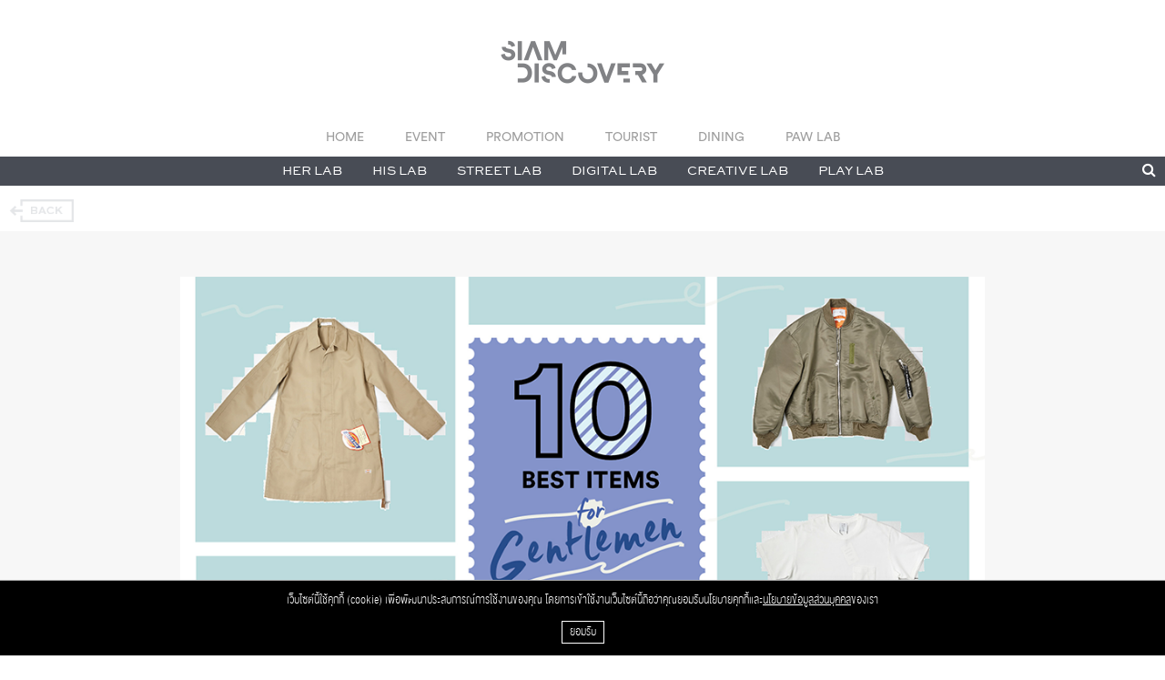

--- FILE ---
content_type: text/html; charset=UTF-8
request_url: https://www.siamdiscovery.co.th/explore/10-Best-Items-for-Gentlemen/279
body_size: 18668
content:
<!DOCTYPE html PUBLIC "-//W3C//DTD XHTML 1.0 Transitional//EN" "http://www.w3.org/TR/xhtml1/DTD/xhtml1-transitional.dtd">
<html xmlns="http://www.w3.org/1999/xhtml">
<head>
<meta name="google-site-verification" content="googleb243157549cd74e3.html">
<meta name="viewport" content="width=device-width, minimum-scale=1.0, maximum-scale=1.0" />
<meta http-equiv="Content-Type" content="text/html; charset=utf-8" />

<title>10 แฟชั่นสำหรับสุภาพบุรุษที่ลบพรมแดนคำว่า ‘ซีซั่น’ ออกไป</title>
<link rel='index' title='Siam Discovery' href='http://siamdiscovery.co.th' />
<meta name="description" content="" />
<meta name="keywords" content="10 แฟชั่นสำหรับสุภาพบุรุษที่ลบพรมแดนคำว่า ‘ซีซั่น’ ออกไป" />
<base href="https://www.siamdiscovery.co.th/public/" />
<link rel="shortcut icon" type="image/x-icon" href="https://www.siamdiscovery.co.th/public/images/favicon.ico?v=1.0" />
<meta property="og:image" content="https://www.siamdiscovery.co.th/public/upload/posts-10-best-items-for-gentlemen-2017-12-12-181824-rl.png" />

<!-- Google Tag Manager -->
<script>(function(w,d,s,l,i){w[l]=w[l]||[];w[l].push({'gtm.start':
new Date().getTime(),event:'gtm.js'});var f=d.getElementsByTagName(s)[0],
j=d.createElement(s),dl=l!='dataLayer'?'&l='+l:'';j.async=true;j.src=
'https://www.googletagmanager.com/gtm.js?id='+i+dl;f.parentNode.insertBefore(j,f);
})(window,document,'script','dataLayer','GTM-PDCXH47');</script>
<!-- End Google Tag Manager -->


<script>

  (function(i,s,o,g,r,a,m){i['GoogleAnalyticsObject']=r;i[r]=i[r]||function(){
  (i[r].q=i[r].q||[]).push(arguments)},i[r].l=1*new Date();a=s.createElement(o),
  m=s.getElementsByTagName(o)[0];a.async=1;a.src=g;m.parentNode.insertBefore(a,m)
  })(window,document,'script','https://www.google-analytics.com/analytics.js','ga');

  ga('create', 'UA-78426545-1', 'auto');
  ga('send', 'pageview');
  

</script>


<!-- Facebook Pixel Code -->
<script>
!function(f,b,e,v,n,t,s)
{if(f.fbq)return;n=f.fbq=function(){n.callMethod?
n.callMethod.apply(n,arguments):n.queue.push(arguments)};
if(!f._fbq)f._fbq=n;n.push=n;n.loaded=!0;n.version='2.0';
n.queue=[];t=b.createElement(e);t.async=!0;
t.src=v;s=b.getElementsByTagName(e)[0];
s.parentNode.insertBefore(t,s)}(window, document,'script',
'https://connect.facebook.net/en_US/fbevents.js');
fbq('init', '1410862235780038');
fbq('track', 'PageView');
</script>
<noscript><img height="1" width="1" style="display:none"
src="https://www.facebook.com/tr?id=1410862235780038&ev=PageView&noscript=1"
/></noscript>
<!-- End Facebook Pixel Code -->


</head>

<body id="body-posts">


<!-- Google Tag Manager (noscript) -->
<noscript><iframe src="https://www.googletagmanager.com/ns.html?id=GTM-PDCXH47"
height="0" width="0" style="display:none;visibility:hidden"></iframe></noscript>
<!-- End Google Tag Manager (noscript) -->


<!-- Facebook Pixel Code -->
<script>
!function(f,b,e,v,n,t,s)
{if(f.fbq)return;n=f.fbq=function(){n.callMethod?
n.callMethod.apply(n,arguments):n.queue.push(arguments)};
if(!f._fbq)f._fbq=n;n.push=n;n.loaded=!0;n.version='2.0';
n.queue=[];t=b.createElement(e);t.async=!0;
t.src=v;s=b.getElementsByTagName(e)[0];
s.parentNode.insertBefore(t,s)}(window, document,'script',
'https://connect.facebook.net/en_US/fbevents.js');
fbq('init', '1410862235780038');
fbq('track', 'PageView');
</script>
<noscript><img height="1" width="1" style="display:none"
src="https://www.facebook.com/tr?id=1410862235780038&ev=PageView&noscript=1"
/></noscript>
<!-- End Facebook Pixel Code -->

<script type="text/javascript">
/* <![CDATA[ */
var google_conversion_id = 984638999;
var google_custom_params = window.google_tag_params;
var google_remarketing_only = true;
/* ]]> */
</script>
<script type="text/javascript" src="//www.googleadservices.com/pagead/conversion.js">
</script>
<noscript>
<div class="iframe-code">
<img height="1" width="1" style="border-style:none;" alt="" src="//googleads.g.doubleclick.net/pagead/viewthroughconversion/984638999/?value=0&amp;guid=ON&amp;script=0"/>
</div>
</noscript>
<link rel="stylesheet" media="screen" href="css/style.css?v=2.3.1" />
<link rel="stylesheet" media="screen and (max-width: 1365px)" href="css/netbook.css?v=1.0.7" />
<link rel="stylesheet" media="screen and (max-width: 1259px)" href="css/tablet.css?v=1.0.6" />
<link rel="stylesheet" media="screen and (max-width: 1036px)" href="css/desktop-old.css?v=1.0.1" />
<link rel="stylesheet" media="screen and (max-width: 1025px)" href="css/pad.css?v=1.1.3" />
<link rel="stylesheet" media="screen and (max-width: 900px)" href="css/pad-portrait.css?v=1.0.0" />
<link rel="stylesheet" media="screen and (max-width: 767px)" href="css/mobile-landscape.css?v=1.2.1" />
<link rel="stylesheet" media="screen and (max-width: 415px)" href="css/mobile-portrait.css?v=1.1.7" />
<link rel="stylesheet" href="font-awesome-4.6.3/css/font-awesome.min.css">
<!-- <link rel="stylesheet" href="http://maxcdn.bootstrapcdn.com/bootstrap/3.3.6/css/bootstrap.min.css"> -->
<link rel="stylesheet" media="screen" href="css/bootstrap_custom.css?v=2.0.7" />
<link rel="stylesheet" media="screen" href="css/pagination.css?v=1.2" />
<link rel="stylesheet" media="screen" href="css/style-aug.css?v=1.0">

<script type="text/javascript" src="js/jquery-1.9.1.min.js"></script>
<script type="text/javascript" src="js/jquery-ui.min.js"></script>
<script type="text/javascript" src="js/jquery.matchHeight.js"></script>
<script src="http://maxcdn.bootstrapcdn.com/bootstrap/3.3.6/js/bootstrap.min.js"></script>
<script type="text/javascript" src="assets/js/share.js?v=1.0"></script>
<script type="text/javascript" src="js/bootbox.min.js"></script>
<script type="text/javascript" src="js/custom.js?v=1.1"></script>



<script src="js/jquery.flexslider.js"></script>
<link rel="stylesheet" href="css/flexslider.css" type="text/css" media="screen" />

<script type="text/javascript" src="js/jquery.fancybox.js?v=2.1.5"></script>
<link rel="stylesheet" type="text/css" href="css/jquery.fancybox.css?v=2.1.5" media="screen" />
<script type="text/javascript" src="js/jquery.fancybox-media.js?v=1.0.6"></script>

<div id="header">
	<div id="logo"><a href="https://www.siamdiscovery.co.th/"><img src="images/logo.png?v=1.2" /></a></div>
	<!-- <a href="https://www.siamdiscovery.co.th/download" class="mobile-download"><img src="images/mobile-application.jpg" /></a> -->
	<div id="nav-top">
		<div class="nav-sign">

				</div>
				<div class="nav-main">
					<a href="https://www.siamdiscovery.co.th/" class="first">HOME</a>



					<a href="https://www.siamdiscovery.co.th/happening/event">EVENT</a>
					<a href="https://www.siamdiscovery.co.th/happening/promotion">PROMOTION</a>
					


					<a href="https://tourist.onesiam.com/en/">TOURIST</a>

					<a href="https://www.siamdiscovery.co.th/explore/SD-FlavorLab/569">DINING</a>
					<a href="https://www.siamdiscovery.co.th/happening/SDPawLab/982">PAW LAB</a>				
					
					
					
				</div>
				<br class="clear" />
			</div>
			<div id="nav-bottom">
				<ul>
											<li class="li-parent"><a href="https://www.siamdiscovery.co.th/herlab" data-id="herlab" title="HER LAB" class="parent">HER LAB</a>
							<div class="sub">
								<div class="inner">
									<div class="category">
										<!-- <div class="col">
										<a href="https://www.siamdiscovery.co.th/herlab/designer" class="parent">DESIGNERS</a>
										<ul>
										<li><a href="https://www.siamdiscovery.co.th/">All Designers (A-Z)</a></li>
										<li><a href="https://www.siamdiscovery.co.th/">The Barneys New York</a></li>
										<li><a href="https://www.siamdiscovery.co.th/">Collection</a></li>
										<li><a href="https://www.siamdiscovery.co.th/">The Bridal Cellection</a></li>
									</ul>
								</div> -->
																	<div class="col">
										<a href="https://www.siamdiscovery.co.th/herlab/ACCESSORIES/13" class="parent">ACCESSORIES</a>
										<ul>
																							<li><a href="https://www.siamdiscovery.co.th/herlab/BELTS/95">BELTS</a></li>
																								<li><a href="https://www.siamdiscovery.co.th/herlab/BRACELETS/105">BRACELETS</a></li>
																								<li><a href="https://www.siamdiscovery.co.th/herlab/BROOCHES/107">BROOCHES</a></li>
																								<li><a href="https://www.siamdiscovery.co.th/herlab/EARRINGS/101">EARRINGS</a></li>
																								<li><a href="https://www.siamdiscovery.co.th/herlab/HATS/99">HATS</a></li>
																								<li><a href="https://www.siamdiscovery.co.th/herlab/JEWELRY/100">JEWELRY</a></li>
																								<li><a href="https://www.siamdiscovery.co.th/herlab/NECKLACES/103">NECKLACES</a></li>
																								<li><a href="https://www.siamdiscovery.co.th/herlab/POUCHES/109">POUCHES</a></li>
																								<li><a href="https://www.siamdiscovery.co.th/herlab/RINGS/106">RINGS</a></li>
																								<li><a href="https://www.siamdiscovery.co.th/herlab/SCARVES/110">SCARVES</a></li>
																								<li><a href="https://www.siamdiscovery.co.th/herlab/SUNGLASSES/112">SUNGLASSES</a></li>
																								<li><a href="https://www.siamdiscovery.co.th/herlab/TECHNOLOGY/113">TECHNOLOGY</a></li>
																								<li><a href="https://www.siamdiscovery.co.th/herlab/TRAVEL/114">TRAVEL</a></li>
																								<li><a href="https://www.siamdiscovery.co.th/herlab/WALLETS/115">WALLETS</a></li>
																								<li><a href="https://www.siamdiscovery.co.th/herlab/WATCHES/116">WATCHES</a></li>
																							</ul>
										</div>
																			<div class="col">
										<a href="https://www.siamdiscovery.co.th/herlab/BAGS/7" class="parent">BAGS</a>
										<ul>
																							<li><a href="https://www.siamdiscovery.co.th/herlab/BACKPACKS/86">BACKPACKS</a></li>
																								<li><a href="https://www.siamdiscovery.co.th/herlab/BELT-BAGS/87">BELT BAGS</a></li>
																								<li><a href="https://www.siamdiscovery.co.th/herlab/CLUTH-BAGS/88">CLUTH BAGS</a></li>
																								<li><a href="https://www.siamdiscovery.co.th/herlab/CROSS-BODY/92">CROSS BODY</a></li>
																								<li><a href="https://www.siamdiscovery.co.th/herlab/SHOULDER-BAGS/90">SHOULDER BAGS</a></li>
																								<li><a href="https://www.siamdiscovery.co.th/herlab/TOTE-BAGS/94">TOTE BAGS</a></li>
																							</ul>
										</div>
																			<div class="col">
										<a href="https://www.siamdiscovery.co.th/herlab/BEAUTY/16" class="parent">BEAUTY</a>
										<ul>
																							<li><a href="https://www.siamdiscovery.co.th/herlab/FRAGRANCE/132">FRAGRANCE</a></li>
																								<li><a href="https://www.siamdiscovery.co.th/herlab/SKIN-CARE/135">SKIN CARE</a></li>
																							</ul>
										</div>
																			<div class="col">
										<a href="https://www.siamdiscovery.co.th/herlab/CLOTHING/12" class="parent">CLOTHING</a>
										<ul>
																							<li><a href="https://www.siamdiscovery.co.th/herlab/BEACHWEAR/28">BEACHWEAR</a></li>
																								<li><a href="https://www.siamdiscovery.co.th/herlab/BLAZERS/33">BLAZERS</a></li>
																								<li><a href="https://www.siamdiscovery.co.th/herlab/COATS/43">COATS</a></li>
																								<li><a href="https://www.siamdiscovery.co.th/herlab/DRESS/58">DRESS</a></li>
																								<li><a href="https://www.siamdiscovery.co.th/herlab/JACKETS/65">JACKETS</a></li>
																								<li><a href="https://www.siamdiscovery.co.th/herlab/JUMPSUITS/67">JUMPSUITS</a></li>
																								<li><a href="https://www.siamdiscovery.co.th/herlab/KNITWEAR/68">KNITWEAR</a></li>
																								<li><a href="https://www.siamdiscovery.co.th/herlab/BLOUSE/234">BLOUSE</a></li>
																								<li><a href="https://www.siamdiscovery.co.th/herlab/JEANS/66">JEANS</a></li>
																								<li><a href="https://www.siamdiscovery.co.th/herlab/PAJAMAS/372">PAJAMAS</a></li>
																								<li><a href="https://www.siamdiscovery.co.th/herlab/PANTS/70">PANTS</a></li>
																								<li><a href="https://www.siamdiscovery.co.th/herlab/SHIRT/237">SHIRT</a></li>
																								<li><a href="https://www.siamdiscovery.co.th/herlab/SKIRT/235">SKIRT</a></li>
																								<li><a href="https://www.siamdiscovery.co.th/herlab/SWEATERS/371">SWEATERS</a></li>
																								<li><a href="https://www.siamdiscovery.co.th/herlab/TOP/236">TOP</a></li>
																								<li><a href="https://www.siamdiscovery.co.th/herlab/T-SHIRT/238">T-SHIRT</a></li>
																							</ul>
										</div>
																			<div class="col">
										<a href="https://www.siamdiscovery.co.th/herlab/DESIGNERS/365" class="parent">DESIGNERS</a>
										<ul>
																						</ul>
										</div>
																			<div class="col">
										<a href="https://www.siamdiscovery.co.th/herlab/GIFTS/17" class="parent">GIFTS</a>
										<ul>
																							<li><a href="https://www.siamdiscovery.co.th/herlab/EXCLUSIVES-GIFT-BOXES/138">EXCLUSIVES & GIFT BOXES</a></li>
																								<li><a href="https://www.siamdiscovery.co.th/herlab/FOR-THE-HOME/139">FOR THE HOME</a></li>
																							</ul>
										</div>
																			<div class="col">
										<a href="https://www.siamdiscovery.co.th/herlab/SHOES/8" class="parent">SHOES</a>
										<ul>
																							<li><a href="https://www.siamdiscovery.co.th/herlab/BOOTS/9">BOOTS</a></li>
																								<li><a href="https://www.siamdiscovery.co.th/herlab/EVENING-SHOES/80">EVENING SHOES</a></li>
																								<li><a href="https://www.siamdiscovery.co.th/herlab/FLAT-SHOES/81">FLAT SHOES</a></li>
																								<li><a href="https://www.siamdiscovery.co.th/herlab/LOAFERS/346">LOAFERS</a></li>
																								<li><a href="https://www.siamdiscovery.co.th/herlab/PUMPS/83">PUMPS</a></li>
																								<li><a href="https://www.siamdiscovery.co.th/herlab/SANDALS/84">SANDALS</a></li>
																								<li><a href="https://www.siamdiscovery.co.th/herlab/SNEAKERS/85">SNEAKERS</a></li>
																								<li><a href="https://www.siamdiscovery.co.th/herlab/her-STUDENT-SHOES/345">STUDENT SHOES</a></li>
																							</ul>
										</div>
																				<br class="clear" />
										<br class="clear" />
									</div>
																			<div class="feature">
											<h2>FEATURE</h2>
											<ul>
																									<li>
														<a href="https://www.siamdiscovery.co.th/product/Ready-to-wear-Collections/886" class="photo"><img src="upload/t-58f45e74eeff23b8e7aaa220c43f53e9.png" /></a>
														<a href="https://www.siamdiscovery.co.th/product/Ready-to-wear-Collections/886" class="name">Ready-to-wear Collections</a>
													</li>
																										<li>
														<a href="https://www.siamdiscovery.co.th/product/DOUBLE-MAKE-UP/889" class="photo"><img src="upload/t-0dd1a72b222b5c8ecfb6111f33c389a9.png" /></a>
														<a href="https://www.siamdiscovery.co.th/product/DOUBLE-MAKE-UP/889" class="name">DOUBLE MAKE UP</a>
													</li>
																									</ul>
											</div>
																						<br class="clear" />
										</div>
									</div>
								</li>
														<li class="li-parent"><a href="https://www.siamdiscovery.co.th/hislab" data-id="hislab" title="HIS LAB" class="parent">HIS LAB</a>
							<div class="sub">
								<div class="inner">
									<div class="category">
										<!-- <div class="col">
										<a href="https://www.siamdiscovery.co.th/hislab/designer" class="parent">DESIGNERS</a>
										<ul>
										<li><a href="https://www.siamdiscovery.co.th/">All Designers (A-Z)</a></li>
										<li><a href="https://www.siamdiscovery.co.th/">The Barneys New York</a></li>
										<li><a href="https://www.siamdiscovery.co.th/">Collection</a></li>
										<li><a href="https://www.siamdiscovery.co.th/">The Bridal Cellection</a></li>
									</ul>
								</div> -->
																	<div class="col">
										<a href="https://www.siamdiscovery.co.th/hislab/ACCESSORIES/22" class="parent">ACCESSORIES</a>
										<ul>
																							<li><a href="https://www.siamdiscovery.co.th/hislab/BACKPACKS/183">BACKPACKS</a></li>
																								<li><a href="https://www.siamdiscovery.co.th/hislab/BAGS/182">BAGS</a></li>
																								<li><a href="https://www.siamdiscovery.co.th/hislab/CUFFLINKS-TIE-CLIPS/197">CUFFLINKS & TIE CLIPS</a></li>
																								<li><a href="https://www.siamdiscovery.co.th/hislab/GLASSES/193">GLASSES</a></li>
																								<li><a href="https://www.siamdiscovery.co.th/hislab/HATS/189">HATS</a></li>
																								<li><a href="https://www.siamdiscovery.co.th/hislab/JEWELRY/200">JEWELRY</a></li>
																								<li><a href="https://www.siamdiscovery.co.th/hislab/LUGGAGE/185">LUGGAGE</a></li>
																								<li><a href="https://www.siamdiscovery.co.th/hislab/POCKET-SQUARES/196">POCKET SQUARES</a></li>
																								<li><a href="https://www.siamdiscovery.co.th/hislab/RINGS/381">RINGS</a></li>
																								<li><a href="https://www.siamdiscovery.co.th/hislab/SCARVES/190">SCARVES</a></li>
																								<li><a href="https://www.siamdiscovery.co.th/hislab/SUNGLASSES/192">SUNGLASSES</a></li>
																								<li><a href="https://www.siamdiscovery.co.th/hislab/TIES/195">TIES</a></li>
																								<li><a href="https://www.siamdiscovery.co.th/hislab/WALLETS/187">WALLETS</a></li>
																								<li><a href="https://www.siamdiscovery.co.th/hislab/WATCHES/198">WATCHES</a></li>
																							</ul>
										</div>
																			<div class="col">
										<a href="https://www.siamdiscovery.co.th/hislab/CLOTHING/20" class="parent">CLOTHING</a>
										<ul>
																							<li><a href="https://www.siamdiscovery.co.th/hislab/BLAZERS/147">BLAZERS</a></li>
																								<li><a href="https://www.siamdiscovery.co.th/hislab/BOMBER-JACKETS/143">BOMBER JACKETS</a></li>
																								<li><a href="https://www.siamdiscovery.co.th/hislab/CASUAL-SHIRTS/154">CASUAL SHIRTS</a></li>
																								<li><a href="https://www.siamdiscovery.co.th/hislab/COATS-JACKETS/142">COATS & JACKETS</a></li>
																								<li><a href="https://www.siamdiscovery.co.th/hislab/FORMAL-SHIRTS/149">FORMAL SHIRTS</a></li>
																								<li><a href="https://www.siamdiscovery.co.th/hislab/HOODIES/363">HOODIES</a></li>
																								<li><a href="https://www.siamdiscovery.co.th/hislab/JEANS/156">JEANS</a></li>
																								<li><a href="https://www.siamdiscovery.co.th/hislab/LEATHER-JACKETS/144">LEATHER JACKETS</a></li>
																								<li><a href="https://www.siamdiscovery.co.th/hislab/POLO-SHIRTS/151">POLO SHIRTS</a></li>
																								<li><a href="https://www.siamdiscovery.co.th/hislab/SHIRTS/369">SHIRTS</a></li>
																								<li><a href="https://www.siamdiscovery.co.th/hislab/SHORTS/161">SHORTS</a></li>
																								<li><a href="https://www.siamdiscovery.co.th/hislab/SUITS/148">SUITS</a></li>
																								<li><a href="https://www.siamdiscovery.co.th/hislab/T-SHIRTS/155">T-SHIRTS</a></li>
																								<li><a href="https://www.siamdiscovery.co.th/hislab/TROUSERS/157">TROUSERS</a></li>
																								<li><a href="https://www.siamdiscovery.co.th/hislab/SWEATERS/370">SWEATERS</a></li>
																							</ul>
										</div>
																			<div class="col">
										<a href="https://www.siamdiscovery.co.th/hislab/DESIGNERS/19" class="parent">DESIGNERS</a>
										<ul>
																						</ul>
										</div>
																			<div class="col">
										<a href="https://www.siamdiscovery.co.th/hislab/GIFTS/26" class="parent">GIFTS</a>
										<ul>
																							<li><a href="https://www.siamdiscovery.co.th/hislab/GROOMING/227">GROOMING</a></li>
																							</ul>
										</div>
																			<div class="col">
										<a href="https://www.siamdiscovery.co.th/hislab/GROOMING/24" class="parent">GROOMING</a>
										<ul>
																							<li><a href="https://www.siamdiscovery.co.th/hislab/BATHROOM-ACCESSORIES/210">BATHROOM ACCESSORIES</a></li>
																								<li><a href="https://www.siamdiscovery.co.th/hislab/BODY/206">BODY</a></li>
																								<li><a href="https://www.siamdiscovery.co.th/hislab/FRAGRANCE/203">FRAGRANCE</a></li>
																								<li><a href="https://www.siamdiscovery.co.th/hislab/HAIR/202">HAIR</a></li>
																								<li><a href="https://www.siamdiscovery.co.th/hislab/ORAL-CARE/207">ORAL CARE</a></li>
																								<li><a href="https://www.siamdiscovery.co.th/hislab/SKIN-CARE/204">SKIN CARE</a></li>
																							</ul>
										</div>
																			<div class="col">
										<a href="https://www.siamdiscovery.co.th/hislab/LIFESTYLE/25" class="parent">LIFESTYLE</a>
										<ul>
																							<li><a href="https://www.siamdiscovery.co.th/hislab/PHONES/377">PHONES</a></li>
																								<li><a href="https://www.siamdiscovery.co.th/hislab/TRAVEL-ACCESSORIES/212">TRAVEL ACCESSORIES</a></li>
																							</ul>
										</div>
																			<div class="col">
										<a href="https://www.siamdiscovery.co.th/hislab/SHOES/21" class="parent">SHOES</a>
										<ul>
																							<li><a href="https://www.siamdiscovery.co.th/hislab/BOAT-SHOES/169">BOAT SHOES</a></li>
																								<li><a href="https://www.siamdiscovery.co.th/hislab/LOAFERS/168">LOAFERS</a></li>
																								<li><a href="https://www.siamdiscovery.co.th/hislab/MONK-STRAP-SHOES/178">MONK STRAP SHOES</a></li>
																								<li><a href="https://www.siamdiscovery.co.th/hislab/SLIP-ON-SNEAKERS/166">SLIP-ON SNEAKERS</a></li>
																								<li><a href="https://www.siamdiscovery.co.th/hislab/SNEAKERS/162">SNEAKERS</a></li>
																								<li><a href="https://www.siamdiscovery.co.th/hislab/WORK-BOOTS/175">WORK BOOTS</a></li>
																							</ul>
										</div>
																			<div class="col">
										<a href="https://www.siamdiscovery.co.th/hislab/THE-JOURNAL/27" class="parent">THE JOURNAL</a>
										<ul>
																						</ul>
										</div>
																				<br class="clear" />
										<br class="clear" />
									</div>
																			<div class="feature">
											<h2>FEATURE</h2>
											<ul>
																									<li>
														<a href="https://www.siamdiscovery.co.th/product/Watch/890" class="photo"><img src="upload/t-26a658cc9082d7070513de6d0f110a85.png" /></a>
														<a href="https://www.siamdiscovery.co.th/product/Watch/890" class="name">Watch</a>
													</li>
																										<li>
														<a href="https://www.siamdiscovery.co.th/product/The-Barcode/807" class="photo"><img src="upload/t-1b9ea1ee96ae3432758cca611edf129d.png" /></a>
														<a href="https://www.siamdiscovery.co.th/product/The-Barcode/807" class="name">The Barcode</a>
													</li>
																									</ul>
											</div>
																						<br class="clear" />
										</div>
									</div>
								</li>
														<li class="li-parent"><a href="https://www.siamdiscovery.co.th/streetlab" data-id="streetlab" title="STREET LAB" class="parent">STREET LAB</a>
							<div class="sub">
								<div class="inner">
									<div class="category">
										<!-- <div class="col">
										<a href="https://www.siamdiscovery.co.th/streetlab/designer" class="parent">DESIGNERS</a>
										<ul>
										<li><a href="https://www.siamdiscovery.co.th/">All Designers (A-Z)</a></li>
										<li><a href="https://www.siamdiscovery.co.th/">The Barneys New York</a></li>
										<li><a href="https://www.siamdiscovery.co.th/">Collection</a></li>
										<li><a href="https://www.siamdiscovery.co.th/">The Bridal Cellection</a></li>
									</ul>
								</div> -->
																	<div class="col">
										<a href="https://www.siamdiscovery.co.th/streetlab/Street-Accessories/264" class="parent">ACCESSORIES</a>
										<ul>
																							<li><a href="https://www.siamdiscovery.co.th/streetlab/street-Backpacks/281">BACKPACKS</a></li>
																								<li><a href="https://www.siamdiscovery.co.th/streetlab/street-Bags/280">BAGS</a></li>
																								<li><a href="https://www.siamdiscovery.co.th/streetlab/street-bracelet/340">BRACELETS</a></li>
																								<li><a href="https://www.siamdiscovery.co.th/streetlab/street-earrings/339">EARRINGS</a></li>
																								<li><a href="https://www.siamdiscovery.co.th/streetlab/GLASSES/376">GLASSES</a></li>
																								<li><a href="https://www.siamdiscovery.co.th/streetlab/street-Hats/286">HATS</a></li>
																								<li><a href="https://www.siamdiscovery.co.th/streetlab/street-Luggage/283">LUGGAGE</a></li>
																								<li><a href="https://www.siamdiscovery.co.th/streetlab/street-necklaces/341">NECKLACES</a></li>
																								<li><a href="https://www.siamdiscovery.co.th/streetlab/street-rings/338">RINGS</a></li>
																								<li><a href="https://www.siamdiscovery.co.th/streetlab/street-Wallets/284">WALLETS</a></li>
																								<li><a href="https://www.siamdiscovery.co.th/streetlab/WATCHES/375">WATCHES</a></li>
																							</ul>
										</div>
																			<div class="col">
										<a href="https://www.siamdiscovery.co.th/streetlab/street-clothing/262" class="parent">CLOTHING</a>
										<ul>
																							<li><a href="https://www.siamdiscovery.co.th/streetlab/street-jackets/265">JACKETS</a></li>
																								<li><a href="https://www.siamdiscovery.co.th/streetlab/street-Jeans/271">JEANS</a></li>
																								<li><a href="https://www.siamdiscovery.co.th/streetlab/street-Polo-Shirts/266">POLO SHIRTS</a></li>
																								<li><a href="https://www.siamdiscovery.co.th/streetlab/Street-Shirts/269">SHIRTS</a></li>
																								<li><a href="https://www.siamdiscovery.co.th/streetlab/SUIT/373">SUIT</a></li>
																								<li><a href="https://www.siamdiscovery.co.th/streetlab/SWEATERS/374">SWEATERS</a></li>
																								<li><a href="https://www.siamdiscovery.co.th/streetlab/street-T-Shirts/270">T-SHIRTS</a></li>
																								<li><a href="https://www.siamdiscovery.co.th/streetlab/street-Trousers/272">TROUSERS</a></li>
																							</ul>
										</div>
																			<div class="col">
										<a href="https://www.siamdiscovery.co.th/streetlab/street-designers/261" class="parent">DESIGNERS</a>
										<ul>
																						</ul>
										</div>
																			<div class="col">
										<a href="https://www.siamdiscovery.co.th/streetlab/FOOD-DRINK/380" class="parent">FOOD & DRINK</a>
										<ul>
																						</ul>
										</div>
																			<div class="col">
										<a href="https://www.siamdiscovery.co.th/streetlab/street-shoes/263" class="parent">SHOES</a>
										<ul>
																							<li><a href="https://www.siamdiscovery.co.th/streetlab/street-Boat-Shoes/277">BOAT SHOES</a></li>
																								<li><a href="https://www.siamdiscovery.co.th/streetlab/Street-Loafers/276">LOAFERS</a></li>
																								<li><a href="https://www.siamdiscovery.co.th/streetlab/street-Oxford-Shoes/279">OXFORD SHOES</a></li>
																								<li><a href="https://www.siamdiscovery.co.th/streetlab/street-Sandals/278">SANDALS</a></li>
																								<li><a href="https://www.siamdiscovery.co.th/streetlab/Street-Sneakers/274">SNEAKERS</a></li>
																								<li><a href="https://www.siamdiscovery.co.th/streetlab/street-Sport-Shoes/275">SPORT SHOES</a></li>
																							</ul>
										</div>
																			<div class="col">
										<a href="https://www.siamdiscovery.co.th/streetlab/Street-Whats-New/260" class="parent">WHAT'S NEW</a>
										<ul>
																						</ul>
										</div>
																				<br class="clear" />
										<br class="clear" />
									</div>
																			<div class="feature">
											<h2>FEATURE</h2>
											<ul>
																									<li>
														<a href="https://www.siamdiscovery.co.th/product/George-Cox-Tennis-Shoes/845" class="photo"><img src="upload/t-b8db335786eaed921298bf6189b7bbdb.jpg" /></a>
														<a href="https://www.siamdiscovery.co.th/product/George-Cox-Tennis-Shoes/845" class="name">George Cox Tennis Shoes</a>
													</li>
																										<li>
														<a href="https://www.siamdiscovery.co.th/product/Shinsky-Knitting-Club/836" class="photo"><img src="upload/t-4b6de63f7062bd3ae0e43def847e8a65.jpg" /></a>
														<a href="https://www.siamdiscovery.co.th/product/Shinsky-Knitting-Club/836" class="name">Shinsky Knitting Club</a>
													</li>
																									</ul>
											</div>
																						<br class="clear" />
										</div>
									</div>
								</li>
														<li class="li-parent"><a href="https://www.siamdiscovery.co.th/digitallab" data-id="digitallab" title="DIGITAL LAB" class="parent">DIGITAL LAB</a>
							<div class="sub">
								<div class="inner">
									<div class="category">
										<!-- <div class="col">
										<a href="https://www.siamdiscovery.co.th/digitallab/designer" class="parent">DESIGNERS</a>
										<ul>
										<li><a href="https://www.siamdiscovery.co.th/">All Designers (A-Z)</a></li>
										<li><a href="https://www.siamdiscovery.co.th/">The Barneys New York</a></li>
										<li><a href="https://www.siamdiscovery.co.th/">Collection</a></li>
										<li><a href="https://www.siamdiscovery.co.th/">The Bridal Cellection</a></li>
									</ul>
								</div> -->
																	<div class="col">
										<a href="https://www.siamdiscovery.co.th/digitallab/DESIGNERS/378" class="parent">DESIGNERS</a>
										<ul>
																						</ul>
										</div>
																			<div class="col">
										<a href="https://www.siamdiscovery.co.th/digitallab/digital-Health-and-Beauty/288" class="parent">HEALTH & BEAUTY</a>
										<ul>
																							<li><a href="https://www.siamdiscovery.co.th/digitallab/digital-Hair-Styling-Care/294">HAIR STYLING & CARE</a></li>
																								<li><a href="https://www.siamdiscovery.co.th/digitallab/digital-Oral-Care/293">ORAL CARE</a></li>
																								<li><a href="https://www.siamdiscovery.co.th/digitallab/SKIN-CARE/343">SKIN CARE</a></li>
																							</ul>
										</div>
																			<div class="col">
										<a href="https://www.siamdiscovery.co.th/digitallab/digital-Home/290" class="parent">HOME</a>
										<ul>
																							<li><a href="https://www.siamdiscovery.co.th/digitallab/digital-Storage/304">STORAGE</a></li>
																							</ul>
										</div>
																			<div class="col">
										<a href="https://www.siamdiscovery.co.th/digitallab/digital-IT-&-Accessories/289" class="parent">IT & ACCESSORIES</a>
										<ul>
																							<li><a href="https://www.siamdiscovery.co.th/digitallab/digital-Audio/299">AUDIO</a></li>
																								<li><a href="https://www.siamdiscovery.co.th/digitallab/digital-Bags/295">BAGS</a></li>
																								<li><a href="https://www.siamdiscovery.co.th/digitallab/digital-Camera/302">CAMERA</a></li>
																								<li><a href="https://www.siamdiscovery.co.th/digitallab/digital-Leisure-and-Games/301">LEISURE & GAMES</a></li>
																								<li><a href="https://www.siamdiscovery.co.th/digitallab/MOBILE-PHONES---TABLETS/382">MOBILE PHONES / TABLETS</a></li>
																								<li><a href="https://www.siamdiscovery.co.th/digitallab/digital-phone-cases/344">PHONE CASES</a></li>
																								<li><a href="https://www.siamdiscovery.co.th/digitallab/digital-Travel-Accessories/298">TRAVEL ACCESSORIES</a></li>
																								<li><a href="https://www.siamdiscovery.co.th/digitallab/digital-Watches/342">WATCHES</a></li>
																							</ul>
										</div>
																			<div class="col">
										<a href="https://www.siamdiscovery.co.th/digitallab/digital-Stationaries/287" class="parent">STATIONARIES</a>
										<ul>
																							<li><a href="https://www.siamdiscovery.co.th/digitallab/digital-Art-Supply/291">ART SUPPLY</a></li>
																							</ul>
										</div>
																				<br class="clear" />
										<br class="clear" />
									</div>
																			<div class="feature">
											<h2>FEATURE</h2>
											<ul>
																									<li>
														<a href="https://www.siamdiscovery.co.th/product/Diana-Mini/871" class="photo"><img src="upload/t-ad99493077f3d33391f76c13b51b1bf6.jpg" /></a>
														<a href="https://www.siamdiscovery.co.th/product/Diana-Mini/871" class="name">Diana Mini</a>
													</li>
																										<li>
														<a href="https://www.siamdiscovery.co.th/product/Feeling-Balanced-Gift-Set/879" class="photo"><img src="upload/t-fd44c345af8973312b6cc2978b29f1fc.jpg" /></a>
														<a href="https://www.siamdiscovery.co.th/product/Feeling-Balanced-Gift-Set/879" class="name">Feeling Balanced Gift Set</a>
													</li>
																									</ul>
											</div>
																						<br class="clear" />
										</div>
									</div>
								</li>
														<li class="li-parent"><a href="https://www.siamdiscovery.co.th/creativelab" data-id="creativelab" title="CREATIVE LAB" class="parent">CREATIVE LAB</a>
							<div class="sub">
								<div class="inner">
									<div class="category">
										<!-- <div class="col">
										<a href="https://www.siamdiscovery.co.th/creativelab/designer" class="parent">DESIGNERS</a>
										<ul>
										<li><a href="https://www.siamdiscovery.co.th/">All Designers (A-Z)</a></li>
										<li><a href="https://www.siamdiscovery.co.th/">The Barneys New York</a></li>
										<li><a href="https://www.siamdiscovery.co.th/">Collection</a></li>
										<li><a href="https://www.siamdiscovery.co.th/">The Bridal Cellection</a></li>
									</ul>
								</div> -->
																	<div class="col">
										<a href="https://www.siamdiscovery.co.th/creativelab/creative-Furniture/305" class="parent">FURNITURE</a>
										<ul>
																							<li><a href="https://www.siamdiscovery.co.th/creativelab/LIVING-ROOM/348">LIVING ROOM</a></li>
																							</ul>
										</div>
																			<div class="col">
										<a href="https://www.siamdiscovery.co.th/creativelab/Creative-Garden/307" class="parent">GARDEN</a>
										<ul>
																							<li><a href="https://www.siamdiscovery.co.th/creativelab/creative-Cactus/316">CACTUS</a></li>
																								<li><a href="https://www.siamdiscovery.co.th/creativelab/creative-Terrarium/315">TERRARIUM</a></li>
																							</ul>
										</div>
																			<div class="col">
										<a href="https://www.siamdiscovery.co.th/creativelab/ACCESSORIES/352" class="parent">ACCESSORIES</a>
										<ul>
																							<li><a href="https://www.siamdiscovery.co.th/creativelab/ACCESSORIES/383">ACCESSORIES</a></li>
																								<li><a href="https://www.siamdiscovery.co.th/creativelab/BATH-ROOM/353">BATH ROOM</a></li>
																								<li><a href="https://www.siamdiscovery.co.th/creativelab/CANDLES-&-HOLDER/354">CANDLES & FRAGRANCE</a></li>
																								<li><a href="https://www.siamdiscovery.co.th/creativelab/Decorative/355">DECORATIVE</a></li>
																								<li><a href="https://www.siamdiscovery.co.th/creativelab/STORAGE/356">STORAGE</a></li>
																								<li><a href="https://www.siamdiscovery.co.th/creativelab/STATIONARIES/362">STATIONARIES</a></li>
																							</ul>
										</div>
																			<div class="col">
										<a href="https://www.siamdiscovery.co.th/creativelab/LIGHTING/358" class="parent">LIGHTING</a>
										<ul>
																						</ul>
										</div>
																			<div class="col">
										<a href="https://www.siamdiscovery.co.th/creativelab/KITCHEN/359" class="parent">KITCHEN</a>
										<ul>
																							<li><a href="https://www.siamdiscovery.co.th/creativelab/TABLE-WARE/360">TABLE WARE</a></li>
																								<li><a href="https://www.siamdiscovery.co.th/creativelab/GLASSWARE/361">GLASSWARE</a></li>
																							</ul>
										</div>
																				<br class="clear" />
										<br class="clear" />
									</div>
																			<div class="feature">
											<h2>FEATURE</h2>
											<ul>
																									<li>
														<a href="https://www.siamdiscovery.co.th/product/Bag-for-More/330" class="photo"><img src="upload/t-bd1c28df23a3ed95ba8a17188946ddbc.png" /></a>
														<a href="https://www.siamdiscovery.co.th/product/Bag-for-More/330" class="name">Bag for More</a>
													</li>
																										<li>
														<a href="https://www.siamdiscovery.co.th/product/Dinosaur-planters/88" class="photo"><img src="upload/t-70fca1d0d80fa11f968d3931de3718e5.jpg" /></a>
														<a href="https://www.siamdiscovery.co.th/product/Dinosaur-planters/88" class="name">Dinosaur planters</a>
													</li>
																									</ul>
											</div>
																						<br class="clear" />
										</div>
									</div>
								</li>
														<li class="li-parent"><a href="https://www.siamdiscovery.co.th/playlab" data-id="playlab" title="PLAY LAB" class="parent">PLAY LAB</a>
							<div class="sub">
								<div class="inner">
									<div class="category">
										<!-- <div class="col">
										<a href="https://www.siamdiscovery.co.th/playlab/designer" class="parent">DESIGNERS</a>
										<ul>
										<li><a href="https://www.siamdiscovery.co.th/">All Designers (A-Z)</a></li>
										<li><a href="https://www.siamdiscovery.co.th/">The Barneys New York</a></li>
										<li><a href="https://www.siamdiscovery.co.th/">Collection</a></li>
										<li><a href="https://www.siamdiscovery.co.th/">The Bridal Cellection</a></li>
									</ul>
								</div> -->
																	<div class="col">
										<a href="https://www.siamdiscovery.co.th/playlab/Play-Entertainment/323" class="parent">ENTERTAINMENT</a>
										<ul>
																							<li><a href="https://www.siamdiscovery.co.th/playlab/Play-Books/335">BOOKS</a></li>
																							</ul>
										</div>
																			<div class="col">
										<a href="https://www.siamdiscovery.co.th/playlab/Play-Outdoor/320" class="parent">OUTDOOR</a>
										<ul>
																							<li><a href="https://www.siamdiscovery.co.th/playlab/Play-Bags/325">BAGS</a></li>
																								<li><a href="https://www.siamdiscovery.co.th/playlab/Play-Backpacks/326">BACKPACKS</a></li>
																								<li><a href="https://www.siamdiscovery.co.th/playlab/CLOTHING/366">CLOTHING</a></li>
																								<li><a href="https://www.siamdiscovery.co.th/playlab/Play-Wallets/329">WALLETS</a></li>
																								<li><a href="https://www.siamdiscovery.co.th/playlab/Play-Shoes/331">SHOES</a></li>
																								<li><a href="https://www.siamdiscovery.co.th/playlab/TRAVEL-ACCESSORIES/368">TRAVEL ACCESSORIES</a></li>
																							</ul>
										</div>
																			<div class="col">
										<a href="https://www.siamdiscovery.co.th/playlab/Play-Souvenirs/321" class="parent">SOUVENIRS</a>
										<ul>
																							<li><a href="https://www.siamdiscovery.co.th/playlab/Play-Spa-Items/333">SPA ITEMS</a></li>
																								<li><a href="https://www.siamdiscovery.co.th/playlab/Play-Stationaries/334">STATIONARIES</a></li>
																							</ul>
										</div>
																			<div class="col">
										<a href="https://www.siamdiscovery.co.th/playlab/Play-Sport/319" class="parent">SPORT</a>
										<ul>
																							<li><a href="https://www.siamdiscovery.co.th/playlab/Play-Cycling/324">CYCLING</a></li>
																							</ul>
										</div>
																				<br class="clear" />
										<br class="clear" />
									</div>
																			<div class="feature">
											<h2>FEATURE</h2>
											<ul>
																									<li>
														<a href="https://www.siamdiscovery.co.th/product/Ludwig-The-Classic-Sportsman/221" class="photo"><img src="upload/t-89aca939c54c1e8fd20e59ef4b88da4b.png" /></a>
														<a href="https://www.siamdiscovery.co.th/product/Ludwig-The-Classic-Sportsman/221" class="name">Ludwig The Classic Sportsman</a>
													</li>
																										<li>
														<a href="https://www.siamdiscovery.co.th/product/Jewelry-box/168" class="photo"><img src="upload/t-ad8dcbf526151b73752ae6f0c1cf38ba.jpg" /></a>
														<a href="https://www.siamdiscovery.co.th/product/Jewelry-box/168" class="name">Jewelry box</a>
													</li>
																									</ul>
											</div>
																						<br class="clear" />
										</div>
									</div>
								</li>
															</ul>
							<i class="fa fa-search"></i>
						</div>
						<div id="search-field">
							<form method="get" class="searchform" action="https://www.siamdiscovery.co.th/search">
								<p>
									<input type="text" placeholder="keyword" value="" name="keyword" id="s" placeholder="search" />
									<input type="submit" value="Search">
									<span class="result">About <span class="total">0</span> results</span>
								</p>
								<p class="pagination-field">
									Type To Search...
								</p>
							</form>
							<div class="close"></div>
						</div>
						<!-- mobile menu -->
						<div class="mobile-header" style="display:none;">
							<button class="hamberger">
								<span></span>
							</button>
							<div class="logo-wrapper">
								<a href="https://www.siamdiscovery.co.th/"><img src="images/logo-white.png?v=1.0" /></a>
							</div>
							<div class="action-wrapper">
								<a href="https://www.siamdiscovery.co.th/favorite"><i class="fa fa-heart-o"></i></a>
								<a href="#" search-trigger><i class="fa fa-search"></i></a>
							</div>
						</div>
						<div class="mobile-panel" style="display:none;">
							<div class="header">
								<button class="close"><span></span></button>
								<div class="tab-header">
									<button class="tab-trigger is-active" data-tab="#m-menu">MENU</button>
									<button class="tab-trigger" data-tab="#m-lab">BY LAB</button>
								</div>
							</div>
							<div class="content">
								<div id="m-menu" class="tab-content" style="display:none;">
									<ul>
										<li><a href="https://www.siamdiscovery.co.th/">HOME</a></li>
					<a href="https://www.siamdiscovery.co.th/happening/event">EVENT</a>
					<a href="https://www.siamdiscovery.co.th/happening/promotion">PROMOTION</a>
					
					

										<li><a href="https://tourist.onesiam.com/en/">TOURIST</a></li>

										<li><a href="https://www.siamdiscovery.co.th/explore/SD-FlavorLab/569">DINING</a></li>
										<li><a href="https://www.siamdiscovery.co.th/happening/SDPawLab/982">PAW LAB</a></li>										
										
										
										
										
									</ul>
								</div>
								<div id="m-lab" class="tab-content" >
									<ul class="mobile-menu">
										<li class="has-sub">
											<a href="#">HER LAB</a>
											<ul class="sub-menu">
												<li class='back-trigger'><a href="#" ><img src="images/btn-back-white.png?v=1.0" /></a></li>
												<li class='sub-cat'><a href="http://dev.siamdiscovery.co.th/herlab/ACCESSORIES/13">ACCESSORIES</a></li>
												<li><a href="http://dev.siamdiscovery.co.th/herlab/BROOCHES/107">BROOCHES</a></li>
												<li><a href="http://dev.siamdiscovery.co.th/herlab/HATS/99">HATS</a></li>
												<li><a href="http://dev.siamdiscovery.co.th/herlab/JEWELRY/100">JEWELRY</a></li>
												<li><a href="http://dev.siamdiscovery.co.th/herlab/SCARVES/110">SCARVES</a></li>
												<li><a href="http://dev.siamdiscovery.co.th/herlab/SUNGLASSES/112">SUNGLASSES</a></li>

												<li class="sub-cat"><a href="http://dev.siamdiscovery.co.th/herlab/BAGS/7">BAGS</a></li>
												<li><a href="http://dev.siamdiscovery.co.th/herlab/BACKPACKS/86">BACKPACKS</a></li>
												<li><a href="http://dev.siamdiscovery.co.th/herlab/CLUTH-BAGS/88">CLUTH BAGS</a></li>
												<li><a href="http://dev.siamdiscovery.co.th/herlab/CROSS-BODY/92">CROSS BODY</a></li>
												<li><a href="http://dev.siamdiscovery.co.th/herlab/SHOULDER-BAGS/90">SHOULDER BAGS</a></li>
												<li><a href="http://dev.siamdiscovery.co.th/herlab/TOTE-BAGS/94">TOTE BAGS</a></li>

												<li class="sub-cat"><a href="http://dev.siamdiscovery.co.th/herlab/BEAUTY/16">BEAUTY</a></li>
												<li><a href="http://dev.siamdiscovery.co.th/herlab/SKIN-CARE/135">SKIN CARE</a></li>

												<li class="sub-cat"><a href="http://dev.siamdiscovery.co.th/herlab/CLOTHING/12">CLOTHING</a></li>
												<li><a href="http://dev.siamdiscovery.co.th/herlab/BEACHWEAR/28">BEACHWEAR</a></li>
												<li><a href="http://dev.siamdiscovery.co.th/herlab/COATS/43">COATS</a></li>
												<li><a href="http://dev.siamdiscovery.co.th/herlab/DRESS/58">DRESS</a></li>
												<li><a href="http://dev.siamdiscovery.co.th/herlab/JACKETS/65">JACKETS</a></li>
												<li><a href="http://dev.siamdiscovery.co.th/herlab/JUMPSUITS/67">JUMPSUITS</a></li>
												<li><a href="http://dev.siamdiscovery.co.th/herlab/KNITWEAR/68">KNITWEAR</a></li>
												<li><a href="http://dev.siamdiscovery.co.th/herlab/BLOUSE/234">BLOUSE</a></li>
												<li><a href="http://dev.siamdiscovery.co.th/herlab/JEANS/66">JEANS</a></li>
												<li><a href="http://dev.siamdiscovery.co.th/herlab/PAJAMAS/372">PAJAMAS</a></li>
												<li><a href="http://dev.siamdiscovery.co.th/herlab/PANTS/70">PANTS</a></li>
												<li><a href="http://dev.siamdiscovery.co.th/herlab/SHIRT/237">SHIRT</a></li>
												<li><a href="http://dev.siamdiscovery.co.th/herlab/SKIRT/235">SKIRT</a></li>
												<li><a href="http://dev.siamdiscovery.co.th/herlab/SWEATERS/371">SWEATERS</a></li>
												<li><a href="http://dev.siamdiscovery.co.th/herlab/TOP/236">TOP</a></li>
												<li><a href="http://dev.siamdiscovery.co.th/herlab/T-SHIRT/238">T-SHIRT</a></li>

												<li class="sub-cat"><a href="http://dev.siamdiscovery.co.th/herlab/DESIGNERS/365">DESIGNERS</a></li>

												<li class="sub-cat"><a href="http://dev.siamdiscovery.co.th/herlab/GIFTS/17">GIFTS</a></li>
												<li><a href="http://dev.siamdiscovery.co.th/herlab/EXCLUSIVES-GIFT-BOXES/138">EXCLUSIVES &amp; GIFT BOXES</a></li>

												<li class="sub-cat"><a href="http://dev.siamdiscovery.co.th/herlab/SHOES/8">SHOES</a></li>
												<li><a href="http://dev.siamdiscovery.co.th/herlab/FLAT-SHOES/81">FLAT SHOES</a></li>
												<li><a href="http://dev.siamdiscovery.co.th/herlab/LOAFERS/346">LOAFERS</a></li>
												<li><a href="http://dev.siamdiscovery.co.th/herlab/PUMPS/83">PUMPS</a></li>
												<li><a href="http://dev.siamdiscovery.co.th/herlab/SANDALS/84">SANDALS</a></li>
												<li><a href="http://dev.siamdiscovery.co.th/herlab/SNEAKERS/85">SNEAKERS</a></li>
												<li><a href="http://dev.siamdiscovery.co.th/herlab/her-STUDENT-SHOES/345">STUDENT SHOES</a></li>

												<li class="sub-cat"><a href="#">FEATURES</a></li>
												<li class="is-img">
													<a href="http://dev.siamdiscovery.co.th/explore/Culture-of-Plastic/1" class="photo"><img src="upload/posts-example-1-2016-05-19-174620-t.jpg"></a>
													<a href="http://dev.siamdiscovery.co.th/explore/Culture-of-Plastic/1" class="name">Culture of Plastic</a>
											 	</li>
												<li class="is-img">
													<a href="http://dev.siamdiscovery.co.th/product/double-hearts/175" class="photo"><img src="upload/t-216a8005744aef1e21861608c0284c23.jpg"></a>
													<a href="http://dev.siamdiscovery.co.th/product/double-hearts/175" class="name">double hearts</a>
											 </li>
											</ul>
										</li>
										<li class="has-sub">
											<a href="#">HIS LAB</a>
											<ul class="sub-menu">
												<li class='back-trigger'><a href="#" ><img src="images/btn-back-white.png?v=1.0" /></a></li>
												<li class="sub-cat"><a href="http://dev.siamdiscovery.co.th/hislab/ACCESSORIES/22">ACCESSORIES</a></li>
												<li><a href="http://dev.siamdiscovery.co.th/hislab/BACKPACKS/183">BACKPACKS</a></li>
												<li><a href="http://dev.siamdiscovery.co.th/hislab/BAGS/182">BAGS</a></li>
												<li><a href="http://dev.siamdiscovery.co.th/hislab/CUFFLINKS-TIE-CLIPS/197">CUFFLINKS &amp; TIE CLIPS</a></li>
												<li><a href="http://dev.siamdiscovery.co.th/hislab/GLASSES/193">GLASSES</a></li>
												<li><a href="http://dev.siamdiscovery.co.th/hislab/HATS/189">HATS</a></li>
												<li><a href="http://dev.siamdiscovery.co.th/hislab/SCARVES/190">SCARVES</a></li>
												<li><a href="http://dev.siamdiscovery.co.th/hislab/TIES/195">TIES</a></li>
												<li><a href="http://dev.siamdiscovery.co.th/hislab/WATCHES/198">WATCHES</a></li>

												<li class="sub-cat"><a href="http://dev.siamdiscovery.co.th/hislab/CLOTHING/20">CLOTHING</a></li>
												<li><a href="http://dev.siamdiscovery.co.th/hislab/BLAZERS/147">BLAZERS</a></li>
												<li><a href="http://dev.siamdiscovery.co.th/hislab/BOMBER-JACKETS/143">BOMBER JACKETS</a></li>
												<li><a href="http://dev.siamdiscovery.co.th/hislab/CASUAL-SHIRTS/154">CASUAL SHIRTS</a></li>
												<li><a href="http://dev.siamdiscovery.co.th/hislab/COATS-JACKETS/142">COATS &amp; JACKETS</a></li>
												<li><a href="http://dev.siamdiscovery.co.th/hislab/FORMAL-SHIRTS/149">FORMAL SHIRTS</a></li>
												<li><a href="http://dev.siamdiscovery.co.th/hislab/HOODIES/363">HOODIES</a></li>
												<li><a href="http://dev.siamdiscovery.co.th/hislab/JEANS/156">JEANS</a></li>
												<li><a href="http://dev.siamdiscovery.co.th/hislab/POLO-SHIRTS/151">POLO SHIRTS</a></li>
												<li><a href="http://dev.siamdiscovery.co.th/hislab/SHIRTS/369">SHIRTS</a></li>
												<li><a href="http://dev.siamdiscovery.co.th/hislab/SHORTS/161">SHORTS</a></li>
												<li><a href="http://dev.siamdiscovery.co.th/hislab/SUITS/148">SUITS</a></li>
												<li><a href="http://dev.siamdiscovery.co.th/hislab/T-SHIRTS/155">T-SHIRTS</a></li>
												<li><a href="http://dev.siamdiscovery.co.th/hislab/TROUSERS/157">TROUSERS</a></li>
												<li><a href="http://dev.siamdiscovery.co.th/hislab/SWEATERS/370">SWEATERS</a></li>

												<li class="sub-cat"><a href="http://dev.siamdiscovery.co.th/hislab/DESIGNERS/19">DESIGNERS</a></li>

												<li class="sub-cat"><a href="http://dev.siamdiscovery.co.th/hislab/GROOMING/24">GROOMING</a></li>
												<li><a href="http://dev.siamdiscovery.co.th/hislab/FRAGRANCE/203">FRAGRANCE</a></li>
												<li><a href="http://dev.siamdiscovery.co.th/hislab/HAIR/202">HAIR</a></li>
												<li><a href="http://dev.siamdiscovery.co.th/hislab/ORAL-CARE/207">ORAL CARE</a></li>
												<li><a href="http://dev.siamdiscovery.co.th/hislab/SKIN-CARE/204">SKIN CARE</a></li>

												<li class="sub-cat"><a href="http://dev.siamdiscovery.co.th/hislab/SHOES/21">SHOES</a></li>
												<li><a href="http://dev.siamdiscovery.co.th/hislab/LOAFERS/168">LOAFERS</a></li>
												<li><a href="http://dev.siamdiscovery.co.th/hislab/SNEAKERS/162">SNEAKERS</a></li>

												<li class="sub-cat"><a href="http://dev.siamdiscovery.co.th/hislab/THE-JOURNAL/27">THE JOURNAL</a></li>

												<li class="sub-cat"><a href="#">FEATURE</a></li>
												<li class="is-img">
													<a href="http://dev.siamdiscovery.co.th/product/Sneaker/44" class="photo"><img src="upload/t-439559dc51caad83c013edaf706536d0.png"></a>
													<a href="http://dev.siamdiscovery.co.th/product/Sneaker/44" class="name">Sneaker</a>
											 </li>
												<li class="is-img">
													<a href="http://dev.siamdiscovery.co.th/product/MR-BURBERRY-CREATIVE-PACKSHOT/280" class="photo"><img src="upload/t-02d542b427cdf5b454424e9cd0f34c5d.png"></a>
													<a href="http://dev.siamdiscovery.co.th/product/MR-BURBERRY-CREATIVE-PACKSHOT/280" class="name">MR BURBERRY CREATIVE PACKSHOT</a>
											 </li>
											</ul>
										</li>
										<li class="has-sub">
											<a href="#">STREET LAB</a>
											<ul class="sub-menu">
												<li class='back-trigger'><a href="#" ><img src="images/btn-back-white.png?v=1.0" /></a></li>
												<li class="sub-cat"><a href="http://dev.siamdiscovery.co.th/streetlab/Street-Accessories/264">ACCESSORIES</a></li>
												<li><a href="http://dev.siamdiscovery.co.th/streetlab/street-Backpacks/281">BACKPACKS</a></li>
												<li><a href="http://dev.siamdiscovery.co.th/streetlab/street-Bags/280">BAGS</a></li>
												<li><a href="http://dev.siamdiscovery.co.th/streetlab/street-bracelet/340">BRACELETS</a></li>
												<li><a href="http://dev.siamdiscovery.co.th/streetlab/street-earrings/339">EARRINGS</a></li>
												<li><a href="http://dev.siamdiscovery.co.th/streetlab/street-Hats/286">HATS</a></li>
												<li><a href="http://dev.siamdiscovery.co.th/streetlab/street-necklaces/341">NECKLACES</a></li>
												<li><a href="http://dev.siamdiscovery.co.th/streetlab/street-rings/338">RINGS</a></li>

												<li class="sub-cat"><a href="http://dev.siamdiscovery.co.th/streetlab/street-clothing/262">CLOTHING</a></li>
												<li><a href="http://dev.siamdiscovery.co.th/streetlab/street-jackets/265">JACKETS</a></li>
												<li><a href="http://dev.siamdiscovery.co.th/streetlab/street-Jeans/271">JEANS</a></li>
												<li><a href="http://dev.siamdiscovery.co.th/streetlab/street-Polo-Shirts/266">POLO SHIRTS</a></li>
												<li><a href="http://dev.siamdiscovery.co.th/streetlab/Street-Shirts/269">SHIRTS</a></li>
												<li><a href="http://dev.siamdiscovery.co.th/streetlab/SUIT/373">SUIT</a></li>
												<li><a href="http://dev.siamdiscovery.co.th/streetlab/SWEATERS/374">SWEATERS</a></li>
												<li><a href="http://dev.siamdiscovery.co.th/streetlab/street-T-Shirts/270">T-SHIRTS</a></li>
												<li><a href="http://dev.siamdiscovery.co.th/streetlab/street-Trousers/272">TROUSERS</a></li>

												<li class="sub-cat"><a href="http://dev.siamdiscovery.co.th/streetlab/street-designers/261">DESIGNERS</a></li>

												<li class="sub-cat"><a href="http://dev.siamdiscovery.co.th/streetlab/street-shoes/263">SHOES</a></li>
												<li><a href="http://dev.siamdiscovery.co.th/streetlab/street-Boat-Shoes/277">BOAT SHOES</a></li>
												<li><a href="http://dev.siamdiscovery.co.th/streetlab/Street-Loafers/276">LOAFERS</a></li>
												<li><a href="http://dev.siamdiscovery.co.th/streetlab/street-Sandals/278">SANDALS</a></li>
												<li><a href="http://dev.siamdiscovery.co.th/streetlab/Street-Sneakers/274">SNEAKERS</a></li>
												<li><a href="http://dev.siamdiscovery.co.th/streetlab/street-Sport-Shoes/275">SPORT SHOES</a></li>

												<li class="sub-cat"><a href="#">FEATURE</a></li>
												<li class="is-img">
													<a href="http://dev.siamdiscovery.co.th/product/5-Panel-camp-cap/328" class="photo"><img src="upload/t-f2a9a0a8a035f236bb10559b3122913d.png"></a>
													<a href="http://dev.siamdiscovery.co.th/product/5-Panel-camp-cap/328" class="name">5-Panel camp cap</a>
												</li>
												<li class="is-img">
													<a href="http://dev.siamdiscovery.co.th/product/LEVI-505/360" class="photo"><img src="upload/t-1504c6aaa3a283b110fe5af229b3ac17.png"></a>
													<a href="http://dev.siamdiscovery.co.th/product/LEVI-505/360" class="name">LEVI 505</a>
											 </li>
											</ul>
										</li>
										<li class="has-sub">
											<a href="#">DIGITAL LAB</a>
											<ul class="sub-menu">
												<li class='back-trigger'><a href="#"><img src="images/btn-back-white.png?v=1.0" /></a></li>
												<li class="sub-cat"><a href="http://dev.siamdiscovery.co.th/digitallab/digital-Health-and-Beauty/288">HEALTH &amp; BEAUTY</a></li>
												<li><a href="http://dev.siamdiscovery.co.th/digitallab/digital-Hair-Styling-Care/294">HAIR STYLING &amp; CARE</a></li>
												<li><a href="http://dev.siamdiscovery.co.th/digitallab/digital-Oral-Care/293">ORAL CARE</a></li>
												<li><a href="http://dev.siamdiscovery.co.th/digitallab/SKIN-CARE/343">SKIN CARE</a></li>

												<li class="sub-cat"><a href="http://dev.siamdiscovery.co.th/digitallab/digital-Home/290">HOME</a></li>
												<li><a href="http://dev.siamdiscovery.co.th/digitallab/digital-Storage/304">STORAGE</a></li>

												<li class="sub-cat"><a href="http://dev.siamdiscovery.co.th/digitallab/digital-IT-&amp;-Accessories/289">IT &amp; ACCESSORIES</a></li>
												<li><a href="http://dev.siamdiscovery.co.th/digitallab/digital-Audio/299">AUDIO</a></li>
												<li><a href="http://dev.siamdiscovery.co.th/digitallab/digital-Bags/295">BAGS</a></li>
												<li><a href="http://dev.siamdiscovery.co.th/digitallab/digital-Leisure-and-Games/301">LEISURE &amp; GAMES</a></li>
												<li><a href="http://dev.siamdiscovery.co.th/digitallab/digital-phone-cases/344">PHONE CASES</a></li>
												<li><a href="http://dev.siamdiscovery.co.th/digitallab/digital-Travel-Accessories/298">TRAVEL ACCESSORIES</a></li>
												<li><a href="http://dev.siamdiscovery.co.th/digitallab/digital-Watches/342">WATCHES</a></li>

												<li class="sub-cat"><a href="http://dev.siamdiscovery.co.th/digitallab/digital-Stationaries/287" >STATIONARIES</a></li>
												<li><a href="http://dev.siamdiscovery.co.th/digitallab/digital-Art-Supply/291">ART SUPPLY</a></li>

												<li class="sub-cat"><a href="#">FEATURE</a></li>
												<li class="is-img">
													<a href="http://dev.siamdiscovery.co.th/product/Labrador/134" class="photo"><img src="upload/t-1371bc69d382793abeba673703e5d5d5.jpg"></a>
													<a href="http://dev.siamdiscovery.co.th/product/Labrador/134" class="name">Labrador</a>
											 	</li>
												<li class="is-img">
													<a href="http://dev.siamdiscovery.co.th/product/Yoyogi-Park---for-iPhone6-6s/267" class="photo"><img src="upload/t-a72241d9455841dcedbcf829c5a563c3.png"></a>
													<a href="http://dev.siamdiscovery.co.th/product/Yoyogi-Park---for-iPhone6-6s/267" class="name">Yoyogi Park - for iPhone6/6s</a>
											 </li>
											</ul>
										</li>
										<li class="has-sub">
											<a href="#">CREATIVE LAB</a>
											<ul class="sub-menu">
												<li class='back-trigger'><a href="#"><img src="images/btn-back-white.png?v=1.0" /></a></li>
												<li class="sub-cat"><a href="http://dev.siamdiscovery.co.th/creativelab/creative-Furniture/305">FURNITURE</a></li>
												<li><a href="http://dev.siamdiscovery.co.th/creativelab/LIVING-ROOM/348">LIVING ROOM</a></li>

												<li class="sub-cat"><a href="http://dev.siamdiscovery.co.th/creativelab/ACCESSORIES/352">ACCESSORIES</a></li>
												<li><a href="http://dev.siamdiscovery.co.th/creativelab/BATH-ROOM/353">BATH ROOM</a></li>
												<li><a href="http://dev.siamdiscovery.co.th/creativelab/CANDLES-&amp;-HOLDER/354">CANDLES &amp; FRAGRANCE</a></li>
												<li><a href="http://dev.siamdiscovery.co.th/creativelab/Decorative/355">DECORATIVE</a></li>
												<li><a href="http://dev.siamdiscovery.co.th/creativelab/STORAGE/356">STORAGE</a></li>
												<li><a href="http://dev.siamdiscovery.co.th/creativelab/STATIONARIES/362">STATIONARIES</a></li>

												<li class="sub-cat"><a href="http://dev.siamdiscovery.co.th/creativelab/KITCHEN/359">KITCHEN</a></li>
												<li><a href="http://dev.siamdiscovery.co.th/creativelab/TABLE-WARE/360">TABLE WARE</a></li>
												<li><a href="http://dev.siamdiscovery.co.th/creativelab/GLASSWARE/361">GLASSWARE</a></li>
												<li class="sub-cat"><a href="#">FEATURE</a></li>
												<li class="is-img">
													<a href="http://dev.siamdiscovery.co.th/product/Bag-for-More/330" class="photo"><img src="upload/t-bd1c28df23a3ed95ba8a17188946ddbc.png"></a>
													<a href="http://dev.siamdiscovery.co.th/product/Bag-for-More/330" class="name">Bag for More</a>
												</li>
												<li class="is-img">
													<a href="http://dev.siamdiscovery.co.th/product/Dinosaur-planters/88" class="photo"><img src="upload/t-70fca1d0d80fa11f968d3931de3718e5.jpg"></a>
													<a href="http://dev.siamdiscovery.co.th/product/Dinosaur-planters/88" class="name">Dinosaur planters</a>
												</li>
											</ul>
										</li>
										<li class="has-sub">
											<a href="#">PLAY LAB</a>
											<ul class="sub-menu">
												<li class='back-trigger'><a href="#"><img src="images/btn-back-white.png?v=1.0" /></a></li>
												<li class="sub-cat"><a href="http://dev.siamdiscovery.co.th/playlab/Play-Outdoor/320">OUTDOOR</a></li>
												<li><a href="http://dev.siamdiscovery.co.th/playlab/Play-Bags/325">BAGS</a></li>
												<li><a href="http://dev.siamdiscovery.co.th/playlab/Play-Backpacks/326">BACKPACKS</a></li>
												<li><a href="http://dev.siamdiscovery.co.th/playlab/CLOTHING/366">CLOTHING</a></li>
												<li><a href="http://dev.siamdiscovery.co.th/playlab/Play-Wallets/329">WALLETS</a></li>
												<li><a href="http://dev.siamdiscovery.co.th/playlab/Play-Shoes/331">SHOES</a></li>
												<li><a href="http://dev.siamdiscovery.co.th/playlab/TRAVEL-ACCESSORIES/368">TRAVEL ACCESSORIES</a></li>

												<li class="sub-cat"><a href="http://dev.siamdiscovery.co.th/playlab/Play-Souvenirs/321">SOUVENIRS</a></li>
												<li><a href="http://dev.siamdiscovery.co.th/playlab/Play-Spa-Items/333">SPA ITEMS</a></li>
												<li><a href="http://dev.siamdiscovery.co.th/playlab/Play-Stationaries/334">STATIONARIES</a></li>

												<li class="sub-cat"><a href="http://dev.siamdiscovery.co.th/playlab/Play-Sport/319">SPORT</a></li>
												<li><a href="http://dev.siamdiscovery.co.th/playlab/Play-Cycling/324">CYCLING</a></li>

												<li class="sub-cat"><a href="#">FEATURE</a></li>
												<li class="is-img">
													<a href="http://dev.siamdiscovery.co.th/product/Ludwig-The-Classic-Sportsman/221" class="photo"><img src="upload/t-89aca939c54c1e8fd20e59ef4b88da4b.png"></a>
													<a href="http://dev.siamdiscovery.co.th/product/Ludwig-The-Classic-Sportsman/221" class="name">Ludwig The Classic Sportsman</a>
												</li>
												<li class="is-img">
													<a href="http://dev.siamdiscovery.co.th/product/Jewelry-box/168" class="photo"><img src="upload/t-ad8dcbf526151b73752ae6f0c1cf38ba.jpg"></a>
													<a href="http://dev.siamdiscovery.co.th/product/Jewelry-box/168" class="name">Jewelry box</a>
												</li>
											</ul>
										</li>
									</ul>
								</div>
							</div>
							<div class="footer">
								<!-- a href="https://www.siamdiscovery.co.th/member/signin" >SIGN IN</a>
								<a href="https://www.siamdiscovery.co.th/member/register">REGISTER</a -->
							</div>
						</div>

					</div>


					<script>
					$(document).ready(function(){
						$('.mobile-panel a[href="#"],.mobile-header a[href="#"]').on('click',function(e){
							e.preventDefault();
						});

						$('.mobile-header .hamberger').on('click',openMobileNav);
						$('.mobile-panel .close').on('click',closeMobileNav);

						$('.mobile-menu .has-sub > a').on('click',function(e){
							e.preventDefault();
							$(this).siblings('.sub-menu').show(0,function(){
								$(this).addClass('is-open');
							})
						});

						$('.mobile-menu .sub-menu .back-trigger a').on('click',function(e){
							e.preventDefault();
							$('.mobile-menu .sub-menu').removeClass('is-open');
							setTimeout(function(){
								$('.mobile-menu .sub-menu').hide(0);
							},600);
						});

						//tab
						$('.mobile-panel .tab-trigger').on('click',function(e){
							e.preventDefault();
							var tabId = $(this).data('tab');
							if($(tabId).length){
								$('.mobile-panel .tab-trigger').removeClass('is-active');
								$(this).addClass('is-active');
								$('.mobile-panel .tab-content').each(function(){
									if($(tabId)[0] === $(this)[0]){
										$(this).show(0);
									}else{
										$(this).hide(0);
									}
								});
							}
						});


						// search
						$('[search-trigger]').on('click',function(){
							$('#search-field').show(0);
						});
					});

					function openMobileNav(){
						$('.mobile-panel').addClass('is-open');
						$('body').addClass('disable-scroll');

						$('.mobile-panel .tab-trigger').eq(0).trigger('click');
					}

					function closeMobileNav(){
						$('.mobile-panel').removeClass('is-open');
						$('body').removeClass('disable-scroll');
					}

					$(window).resize(function(){
						if($(window).width() >= 768){
							closeMobileNav();
						}
					});
				</script>
<div id="posts-detail">

	<div class="back"><a href="https://www.siamdiscovery.co.th/explore" title="BACK TO EXPLORE"><img src="images/btn-back.png?v=1.0" alt="BACK TO EXPLORE" /></a></div>

	<div class="content">
    	<div class="heading">
        	<div class="wrap">
			        		<img src="upload/posts-10-best-items-for-gentlemen-2017-12-12-181824-r.png" />
			            <h1>10 แฟชั่นสำหรับสุภาพบุรุษที่ลบพรมแดนคำว่า ‘ซีซั่น’ ออกไป</h1>
            <p></p>
			</div>
        </div>
        <div class="wrap">
            <div class="detail"><p><span style="font-size: 26px;"><strong>10 แฟชั่นสำหรับสุภาพบุรุษที่ลบพรมแดนคำว่า &lsquo;ซีซั่น&rsquo; ออกไป</strong></span><br /><span style="font-size: 26px;"><strong>ความคลาสสิคจงอยู่คู่ชายหนุ่มเช่นคุณตลอดกาล</strong></span><br /><br /><span style="font-size: 26px;">&ldquo;Fashion fade, style is eternal&rdquo; คำคมที่ใช้ได้จริงทุกยุคสมัย จากปากศิลปินสุดสำอางอย่าง Oscar Wilde ไปจนถึงดีไซเนอร์อย่าง&nbsp; Yves Saint Laurent เพราะเราเชื่อพวกเขาว่าพรมแดนซีซั่นของแฟชั่นนั้นเริ่มจางลงทุกที นี่คือ 10 ไอเท็มจากเบรนด์ที่คุณหาไม่ได้จากจากที่ไหนนอกจากสยามดิสตัฟเวอร์รี่ เหมาะอย่างยิ่งสำหรับสุภาพบุรุษที่รู้สึกกับตัวเองว่า พอกันที คำว่าตกเทรนด์นั้นไม่มีอีกแล้ว</span><br /><br /></p>
<table class="twocolumn">
<tbody>
<tr>
<td><img class="mceimg" src="https://www.siamdiscovery.co.th/public/upload/336192f818bc9834bebdc924e4b06102.png" alt="" /></td>
<td><span style="font-size: 26px;"><strong>1. รองเท้าสลิปเปอร์ลายเสือร้อยตัว จาก Kenzo ราคา 7,500 บาท</strong></span><br /><span style="font-size: 26px;">คอเสื้อฮาวายพันธ์แท้ย่อมรู้ดีว่า &lsquo;เสือร้อยตัว&rsquo; คือลายที่นักเลงเสื้ออโลฮาวินเทจพลิกแผ่นดินตามหา ถ้าสภาพดีๆ เล่นกันเฉียดหมื่น แต่ไม่ต้องเสียเงินหมื่นก็มีเสือได้ด้วยสลิปเปอร์คู่นี้ ทอจากผ้าไนลอนทั้งคู่ ประกบพื้นยางกันลื่น จับคู่ง่ายๆ กับวันหยุด (หรือไม่ก็เปลี่ยนทุกวันเป็นวันหยุดได้ด้วยคู่นี้) ถ้ากลัวว่าจะดู &lsquo;เฮีย&rsquo; หรือ &lsquo;เสี่ย&rsquo; เกินไป แนะนำให้ keep it simple ไว้ทั้งเสื้อและกางเกงครับ จะจับเสื้อยืดขาวปะทะกางเกงยีนส์ขาวแล้วจบด้วยคู่นี้ก็ไม่มีใครหาว่าคุณจะไปกินเจ หรือจะใส่ยีนส์ชนยีนส์กับมันก็ดูดุดัน แค่มองไปที่เท้า ก็ได้ยินเสียงตำราม จะแต่งแบบไหนยังไงก็รอด เพราะรองเท้าคุณ &lsquo;เสือ&rsquo; อยู่แล้ว</span></td>
</tr>
</tbody>
</table>
<br />
<table class="twocolumn">
<tbody>
<tr>
<td><img class="mceimg" src="https://www.siamdiscovery.co.th/public/upload/73ca0d43c1434224767719786704f034.png" alt="" /></td>
<td><span style="font-size: 26px;"><strong>2. ปาร์ก้าแจ็กเก็ต จาก Folk ราคา14,900 บาท</strong></span><br /><span style="font-size: 26px;">โบราณว่าไว้ &lsquo;สีเขียว เหนี่ยวทรัพย์&rsquo; ถ้าไม่อยากซื้อกระเป๋าตังก์สีเขียว แจ็กเก็ตปาร์ก้าสีเขียวทหารชิ้นนี้คือจุดเริ่มต้นที่ดีในการเหนี่ยวทรัพย์สินของคุณ ผ้าร่มกันน้ำเนื้อหนาแต่ระบายอากาศได้ดีเยี่ยม มาพร้อมกระเป๋า 4 ใบใหญ่ๆ ที่ให้คุณใส่ได้หมดตั้งแต่แผนที่ สมุดโน้ต ม้วนฟิล์ม ไปจนถึงกล้องถ่ายรูปสักตัว</span></td>
</tr>
</tbody>
</table>
<br />
<table class="twocolumn">
<tbody>
<tr>
<td><img class="mceimg" src="https://www.siamdiscovery.co.th/public/upload/a1c45f0fe805156161ed3921b8a0d461.png" alt="" /></td>
<td><span style="font-size: 26px;"><strong>3. เสื้อโค้ทสีเบจ จาก Mister Gentleman ราคา 18,900 บาท</strong></span><br /><span style="font-size: 26px;">อย่าเพิ่งส่ายหน้าเพราะได้ยินคำว่าเสื้อโค้ท เพราะต่อให้ไม่ได้ไปรับลมมหนาวที่นิวยอร์ก ปารีส หรือโตเกียว ก็ใส่มันได้เท่ๆ บนภูเขาสักลูก สำหรับผู้ใหญ่หัวใจเด็กสเก็ตบอร์ดจากยุค 90 จะต้องอยากหยิบสเก็ตมาเล่นผาดโผนทันทีที่เห็นซับในของเสื้อตัวนี้ เพราะนี่คือการจับมือกับแบรนด์ Dickies ผู้ผลิตสแล็กในตำนานของเด็กสตรีทยุคไนน์ตี้ที่เรารู้ คุณก็เคยใส่มัน</span></td>
</tr>
</tbody>
</table>
<br />
<table class="twocolumn">
<tbody>
<tr>
<td><img class="mceimg" src="https://www.siamdiscovery.co.th/public/upload/e87a8e64f22a01a97061ec32fcd775e5.png" alt="" /></td>
<td><span style="font-size: 26px;"><strong>4. เสื้อยืดสีขาวมีกระเป๋าหน้า จาก Mister Gentleman</strong></span><br /><span style="font-size: 26px;">White x Navy คือคอนเซ็ปต์สุดเด็ดดวงของเสื้อตัวนี้ อย่าคิดว่าเสื้อยืดขาวคือเสื้อยืดขาว เพราะนี่คือไอเท็มที่ไปได้กับทุกชุด และเป็นตัวเลือกที่ทั้งเจมส์ ดีน หรือมาร์ลอน แบรนด์โดก็เลือกใส่อยู่เสมอ ลองใส่สูทแล้วสวมเสื้อยืดขาวไว้ข้างในสิครับ ลุคคุณจะดู dress down ไม่ดูเว่อร์เหมือนไปงานแต่งตลอดเวลา ชิ้นนี้มาพร้อมกับกระเป๋าหน้า (ภาษาสไตล์เขาเรียกว่า Pocket-T) แค่จับมันยัดในกางเกงสแล็กจีบหน้าคมๆ กับรองเท้าผ้าใบ หรือรองเท้าหนังผูกเชือกเนี๊ยบ แค่นี้ก็ &lsquo;เชือดนิ่มๆ&rsquo; ได้ทุกงาน</span></td>
</tr>
</tbody>
</table>
<br />
<table class="twocolumn">
<tbody>
<tr>
<td><img class="mceimg" src="https://www.siamdiscovery.co.th/public/upload/8b63606330b1895da99e292fb2fbb4d1.png" alt="" /></td>
<td><span style="font-size: 26px;"><strong>5. บอมเบอร์แจ็กเก็ต จาก Toshio Kubo ราคา 26,500 บาท</strong></span><br /><span style="font-size: 26px;">แจ็กเก็ตทรงวินเทจเหมือนที่นักบินขับไล่ (และทิ้งระเบิด) ใส่รบ พร้อมซับในสีชมพูเหมือนต้นตำรับ ถ้าอยากได้ลุคขบถได้ใจ ลองสวมมันกับเสื้อยืดขาวเรียบๆ ภายใน และตัดอารมณ์ด้วยสแล็กคมๆ ก็พร้อมแล้วสำหรับหนาวนี้ที่ใครเห็นเป็นต้องหนาวแทน</span></td>
</tr>
</tbody>
</table>
<br />
<table class="twocolumn">
<tbody>
<tr>
<td><img class="mceimg" src="https://www.siamdiscovery.co.th/public/upload/5b4c819679b2d4dc2ca84f7c111f91a8.png" alt="" /></td>
<td><span style="font-size: 26px;"><strong>6. เบลเซอร์อินดิโก จาก Oliver Spencer ราคา 13,900 บาท</strong></span><br /><span style="font-size: 26px;">คอตต้อนทอลายก้างปลาที่คอวินเทจเห็นเป็นต้องขนลุก พร้อมย้อมอินดิโกที่มีเสน่ห์เหมือนยีนส์ที่คุณใส่ แค่ต่างออกไปตรงที่นี่คือเบลเซอร์ที่คุณใส่ได้ทุกวัน (ดีกว่าใส่สูทฝืดๆ ที่คนในสังคมคิดว่าผู้ชายใส่สูทอะไรก็ดูดี เห็นได้ชัดว่าผิดถนัด) ข้อดีของอินดิโกที่เราหลงรักคือ ยิ่งใส่ ยิ่งมันครับ เพราะครามที่ย้อมไว้จะค่อยๆ &lsquo;เฟด&rsquo; ตามรอยยับที่เกิดจากการขยับของเรือนร่าง กลายเป็นเสื้อลายครามที่มีแค่ตัวเดียวในโลกเท่านั้น และเป็นมรดกส่งต่อให้ลูกหลานได้เพราะยิ่งเก่า ยิ่งเท่ หากกำลังมองหาเสื้อคลุม (หรือสูท) ดีๆ ชิ้นนี้น่าลงทุน</span></td>
</tr>
</tbody>
</table>
<br />
<table class="twocolumn">
<tbody>
<tr>
<td><img class="mceimg" src="https://www.siamdiscovery.co.th/public/upload/2d233d575d39c594d89e0cd02bbd85d5.png" alt="" /></td>
<td><span style="font-size: 26px;"><strong>7. แจ็กเก็ตสามกระดุมสีมัสตาร์ด จาก Homecore ราคา 9,900 บาท</strong></span><br /><span style="font-size: 26px;">อย่าเพิ่งคิดว่าสูทสามกระดุมนั้นใส่ยาก แหละเหมาะกับผู้ชายร่างใหญ่เท่านั้น เราขอยืนยันว่าไม่เสมอไป เพราะโฮมคอร์ตัวนี้ปราณีผู้ชายร่างเล็ก (และเงินในกระเป๋าสตางค์) ใส่ชิวๆ จำไว้ ไม่ต้องกลัดกระดุมเม็ดล่างสุด สีมัสตาร์ดใส่ไม่ยากอย่างที่เห็น มันคือคู่แท้ของยีนส์ที่ยิ่งชนกัน ยิ่ง &lsquo;ขึ้น&rsquo; และด้วยเท็กซ์เจอร์ผ้าที่ไม่จำเป็นต้องเรียบตลอดเวลา เราแนะนำให้ใส่ยับๆ ได้เลยครับ ยิ่งมันส์</span></td>
</tr>
</tbody>
</table>
<br />
<table class="twocolumn">
<tbody>
<tr>
<td><img class="mceimg" src="https://www.siamdiscovery.co.th/public/upload/973d6fe718c65306a817bf35a9ed3530.png" alt="" /></td>
<td><span style="font-size: 26px;"><strong>8. แจ็กเก็ตผ้าร่ม จาก&nbsp; Barbour ราคา 17,500 บาท</strong></span><br /><span style="font-size: 26px;">ผ้าร่มทอแน่น กับกระเป๋าที่ใหญ่พอจะใส่สารพัดไอเท็ม ทรงคล้ายกับที่นักล่าสัตว์สมัยก่อนใส่เข้าป่า นี่คือแจ็กเก็ต &lsquo;ครอบจักรวาล&rsquo; ที่ใส่ได้ตั้งแต่ขึ้นเขา ลงห้วย ดำดิน ไปจนถึงเดินหล่อท้าลมหนาวในป่าคอนกรีต</span></td>
</tr>
</tbody>
</table>
<br />
<table class="twocolumn">
<tbody>
<tr>
<td><img class="mceimg" src="https://www.siamdiscovery.co.th/public/upload/d8c53e7e06e17a685a91fcbbd53be866.png" alt="" /></td>
<td><span style="font-size: 26px;"><strong>9. เกื้อกั๊ก จาก Universal Works</strong></span><br /><span style="font-size: 26px;">กั๊กเขียวที่ไม่กั๊กสไตล์ ถ้าเบื่อ Three piece suit แบบเดิมๆ ลองแทนกั๊กตัวเดิมด้วยชิ้นนี้ หรือจะใส่ทับเชิ้ตตัวโปรดก็พร้อมมานั่งผิงไฟหน้าเตาก่อนออกไปตะลุยหิมะในมอสโคว</span></td>
</tr>
</tbody>
</table>
<br />
<table class="twocolumn">
<tbody>
<tr>
<td><img class="mceimg" src="https://www.siamdiscovery.co.th/public/upload/83ccaaf1b822636ce88623cd99e13c67.png" alt="" /></td>
<td><span style="font-size: 26px;"><strong>10. เสื้อสกรีนลายม้าขาว จาก Yoshio Kubo</strong></span><br /><span style="font-size: 26px;">ม้าขาวในชีวิตจริงไม่อิงนิยาย ผู้ชายจะต้องการอะไรในวันสบายๆ ไปมากกว่าเสื้อยืด (สกรีนลายดีๆ) สักตัว ลองจับคู่มาสเตอร์พีซของแบรนด์จากโตเกียวชิ้นนี้กับยีนส์คมๆ พับขา หรือขาสั้นทรงดีๆ ถ้าเด็ดดวงและคอนทราสกว่านั้นคือเอามันมาชนกับสแล็กพินสไตรท์ที่นักธุรกิจย่านวอลสตรีทชอบใส่ และปิดท้ายด้วยรองเท้าหนังเนียนๆ ไปเลย แค่นี้ก็ดูไม่ธรรมดา (ในความธรรมดา) แล้ว ใส่ยีนส์ขาดๆ อาจไม่ใช่คำตอบ เพราะเสื้อยืดนั้นแค่เห็นก็แคชชวลมากพออยู่แล้ว ยิ่งสกรีนลาย ยิ่งจับคู่กับยีนส์ขาดๆ (และผ้าใบ) อีกยิ่งดูรีแล็กซ์ (เกินไป) ยกเว้นว่าคุณจะอยากเหมือนผู้ชายธรรมดาทั่วไป เราก็ไม่ว่ากัน</span></td>
</tr>
</tbody>
</table></div>
                    </div>
    </div>

   <div class="wrap">
		 <div class="social">
			 <ul>
				 <li><a href="javascript:void(0)" title="Share on Facebook" class="facebook share-facebook">Facebook</a></li>
				 <li><a href="javascript:void(0)" title="Share on Twitter" class="twitter share-twitter">Twitter</a></li>
				 <li><a href="javascript:void(0)" title="Share on pinterest" class="pinterest share-pinterest">Pinterest</a></li>
				 <!-- <li id="count-share"><span>0</span><sup>Shared</sup></li> -->
			 </ul>
		 </div>

	<div class="button-field"><a href="http://www.facebook.com/sharer/sharer.php?u=https://www.siamdiscovery.co.th/explore/10-Best-Items-for-Gentlemen/279" class="share-social" id="btn-share">SHARE</a></div>

	<div class="posts-list also-like">
		<h2>YOU MAY <strong>ALSO LIKE</strong></h2>
		<ul>
					<li>
         	<a href="https://www.siamdiscovery.co.th/explore/OneSiam-Everyday-Fun-for-Friends/417" class="photo"><img src="upload/posts-onesiam-everyday-fun-for-friends-2019-03-06-172604-l.jpg" /></a>
             <a href="https://www.siamdiscovery.co.th/explore/OneSiam-Everyday-Fun-for-Friends/417" class="name">5 ประสบการณ์ความสนุก ทุกวันพิเศษสุดกับเพื่อนๆ ที่ OneSiam</a>
             <p>ความสุขทุกฟีลลิ่ง สิ่งมหัศจรรย์แห่งไลฟ์สไตล์ใจกลางสยาม</p>
         </li>
					<li>
         	<a href="https://www.siamdiscovery.co.th/explore/Enjoy-the-Card-of-Lifestyle-Privileges/435" class="photo"><img src="upload/posts-enjoy-the-card-of-lifestyle-privileges-2019-08-21-194518-l.jpg" /></a>
             <a href="https://www.siamdiscovery.co.th/explore/Enjoy-the-Card-of-Lifestyle-Privileges/435" class="name">มี 2 บัตรนี้ ชีวิตสุดล้ำ ช้อป ชิม ชิลเหนือระดับแน่นอนที่ OneSiam</a>
             <p>ยกระดับประสบการณ์พิเศษให้พิเศษ ‘ยิ่งกว่า’ ที่ สยามพารากอน สยามเซ็นเตอร์ และสยามดิสคัฟเวอรี่</p>
         </li>
					<li>
         	<a href="https://www.siamdiscovery.co.th/explore/hand-sanitizer/540" class="photo"><img src="upload/posts-hand-sanitizer-2022-04-07-201157-l.jpg" /></a>
             <a href="https://www.siamdiscovery.co.th/explore/hand-sanitizer/540" class="name">Hand Sanitizer อะไรที่ฉีดแล้วมือหอมทันที?</a>
             <p>ชวนคุณมา REfresh และช้อปสเปรย์ เจลสำหรับฆ่าเชื้อโรค ที่ชั้น 3 โซน ODS และ Ecotopia สยามดิสคัฟเวอรี่</p>
         </li>
					<li>
         	<a href="https://www.siamdiscovery.co.th/explore/Super-Match-Tote-bag-and-flip-flop/365" class="photo"><img src="upload/posts-super-match-tote-bag-and-flip-flop-2018-09-27-190547-l.jpg" /></a>
             <a href="https://www.siamdiscovery.co.th/explore/Super-Match-Tote-bag-and-flip-flop/365" class="name">จับคู่ความเซอร์แบบมีสไตล์ กับกระเป๋าผ้าและรองเท้าแตะที่แฟชั่นนิสต้าตามหาใน OneSiam</a>
             <p>ลุคแคชวลก็ดูคูลขึ้นได้ด้วยไอเท็มเก๋ๆ ที่สะดุดตาในทุกๆ ที่</p>
         </li>
				</ul>
		<div class="text-right"><a href="https://www.siamdiscovery.co.th/explore">see more <strong>explore</strong> ></a></div>
	</div>

	<div class="shop">
		<div id="shop-new-in"><a href="https://www.siamdiscovery.co.th/newin" title="Shop New In">Shop New In</a></div>
	   </div>

	</div>
</div>

<script>

function setExplore(){

	$(".posts-list ul li").css('height','auto');
	var h = $(".posts-list").eq(0).find('ul li').eq(0).height();

	$(".posts-list").each(function(index, element) {

		$(this).find("ul li").each(function(index, element) {

			if($(this).height() > h){ h = $(this).height(); }
		});
    });

	$(".posts-list ul li").height(h);
}

$(document).ready(function(e) {

	setExplore();

	$('#posts-detail .content .detail .mce-gallery').each(function(index, element) {

		var elm = $(this);

		$.post(

			"https://www.siamdiscovery.co.th/posts/gallery_json", { id : elm.data('id') },

			function(data){

				var html = '';

				if(data.length > 0){

					html = '<div class="large"><img src="upload/'+data[0].image+'" /></div><div class="thumb">';

					for(var n=0;n<data.length;n++){

						html += '<a href="upload/'+data[n].image+'"><img src="upload/t-'+data[n].image+'" /></a>';
					}

					html += '</div>';
				}

				elm.html(html);
			},
			"json"
		);
    });

	$(document).on("click","#posts-detail .content .detail .mce-gallery .thumb a",function(e) {

		e.preventDefault();
		$(this).parent().parent().find(".large").find("img").attr("src",$(this).attr('href'));
	});
});


$(window).resize(function(){

	setExplore();
});

</script>
<div id="popular">
<h1>LIFE STYLE’S <strong>MOST POPULAR</strong></h1>
<div class="wrap">
<ul>
<li>
	<a href="https://www.siamdiscovery.co.th/explore/One-Of-A-Kind-Haute-Hipster/123" class="photo"><img src="upload/posts-one-of-a-kind-haute-hipster-2016-09-16-113400-t.png" /></a>
    <div class="desc">
        <a href="https://www.siamdiscovery.co.th/explore/One-Of-A-Kind-Haute-Hipster/123">One Of A Kind Haute Hipster</a>
        <p></p>
    </div>
</li>
<li>
	<a href="https://www.siamdiscovery.co.th/product/AVENTURE-Notebook-Collection--Thor-/671" class="photo"><img src="upload/t-c8debc8d514f2f63d5384fb70d472eb2.png" /></a>
    <div class="desc">
        <a href="https://www.siamdiscovery.co.th/product/AVENTURE-Notebook-Collection--Thor-/671">AVENTURE Notebook Collection (Thor)</a>
        <p>MOLESKINE</p>
    </div>
</li>
<li>
	<a href="https://www.siamdiscovery.co.th/explore/Little-Green-Space/117" class="photo"><img src="upload/posts-little-green-space-2016-09-07-104326-t.jpg" /></a>
    <div class="desc">
        <a href="https://www.siamdiscovery.co.th/explore/Little-Green-Space/117">Little Green Space</a>
        <p></p>
    </div>
</li>
<li>
	<a href="https://www.siamdiscovery.co.th/product/Hiking-Backpacks/677" class="photo"><img src="upload/t-a2809ea5ace77948dfc65c109a8f20ad.png" /></a>
    <div class="desc">
        <a href="https://www.siamdiscovery.co.th/product/Hiking-Backpacks/677">Hiking Backpacks</a>
        <p>INTERZOO</p>
    </div>
</li>
<li>
	<a href="https://www.siamdiscovery.co.th/product/SOAP/686" class="photo"><img src="upload/t-f127fc4c3586c85f21dcb80ab9db817b.png" /></a>
    <div class="desc">
        <a href="https://www.siamdiscovery.co.th/product/SOAP/686">SOAP</a>
        <p>MADE</p>
    </div>
</li>
<li>
	<a href="https://www.siamdiscovery.co.th/explore/You-Will-Never-Work-Alone/122" class="photo"><img src="upload/posts-you-will-never-work-alone-2016-09-14-110016-t.jpg" /></a>
    <div class="desc">
        <a href="https://www.siamdiscovery.co.th/explore/You-Will-Never-Work-Alone/122">You’ll Never Work Alone</a>
        <p></p>
    </div>
</li>
</ul>
<a href="https://www.siamdiscovery.co.th/" class="go-top">BACK TO TOP</a>
</div>
</div>

<script>

function setPopularHeight(){

	$("#popular ul li .photo").css('height','auto');
	$("#popular ul li .desc").css('height','auto');

	var w = $("#popular ul li").eq(0).find('img').width(), heightDesc = $("#popular ul li").eq(0).find(".desc").height();

	$("#popular ul li").each(function(index, element) {

		if($(this).find('img').width() > w){ w = $(this).find('img').width(); }
		if($(this).find('.desc').height() > heightDesc){ heightDesc = $(this).find('.desc').height(); }
    });

	$("#popular ul li .photo").height(w);
	$("#popular ul li .desc").height(heightDesc);
}

$(document).ready(function(e) {

	$("#popular .go-top").click(function(e) {

		e.preventDefault();
		$('html, body').animate({ scrollTop: 0 }, 'slow');
    });
});

$(window).load(function() {

	setPopularHeight();
});

$(window).resize(function(){

	setPopularHeight();
});

</script>
<link href="assets/cookie_pdpa.css?1234556" rel="stylesheet" type="text/css" media="all">
<script type="text/javascript" src="assets/popup_pdpa.js"></script>
<div class="cookie-popup" style="display:none;z-index:200">

<div id="cookie-message" class="cookie-message">
					   เว็บไซต์นี้ใช้คุกกี้ (cookie) เพื่อพัฒนาประสบการณ์การใช้งานของคุณ โดยการเข้าใช้งานเว็บไซต์นี้ถือว่าคุณยอมรับนโยบายคุกกี้และ<a style="color:white;text-decoration:underline;" target="privacy-policy" href="https://www.siamdiscovery.co.th/privacy-policy">นโยบายข้อมูลส่วนบุคคล</a>ของเรา <br>
</div>

<button id="cookie-accept-button" class="cookie-acceptbutton" tabindex="0">
					 &nbsp; ยอมรับ &nbsp;
</button>
 <div id="cookie-title" class="cookie-title">&nbsp;</div>


</div>
<div id="footer">
	<div class="wrap">
		<a href="https://www.siamdiscovery.co.th/download" class="mobile-download"><img src="images/mobile-application-footer.png" /></a>
		<div class="top">
			<div class="col first">
				<a href="#" class="find inactive">FIND STORE</a>
				<p>
					Experience hours : Everyday <br />
					Mon - Fri 10 A.M. – 10 P.M.  <br>
					Sat - Sun and Public Holidays 10 A.M. – 10 P.M. <br>
					<!-- Mon - Fri 11.00 AM - 8.00 PM <br>
					Sat - Sun and Public Holidays 10.00 AM - 8.00 PM <br> -->
					<!-- (Temporarily Closed) <br /><br />  -->
					Call Center : <br />
					T : +662-658-1000  <br />
				</p>
				<p><a href="https://m.me/siamdiscovery" class="ask" target="_blank"><img src="images/icon-ask-me-please.png?v=1.0" /></a></p>
			</div>
			<div class="col second">
				<div class="row">
					<h3>FOR RENT</h3>
					<label>Call Us at :</label>
					<p>T : +662-658-1000 # 1196</p>
				</div>
				<div class="row">
					<h3>FOR EVENT & ACTIVITES</h3>
					<label>Call Us at:</label>
					<p>T : +662-658-1000 #209</p>
				</div>
				<div class="row">
					<p>
						<!-- <a href="http://203.154.236.11:9001/login.php" target="_blank" class="admin-link">TENANT SERVICES</a></p> -->
						<a href="https://spwgcallcenter.siampiwat.in.th/maximo" target="_blank" class="admin-link">TENANT SERVICES</a></p>
				</div>
				<div class="row">
					<p><a href="https://www.siamdiscovery.co.th/about-us">ABOUT US</a></p>
				</div>

				<div class="row">
					<p><a href="https://www.siamdiscovery.co.th/privacy-policy" target="privacy-policy" title="PRIVACY POLICY">PRIVACY POLICY</a></p>
				</div>
			</div>
			<div class="col third">
				<ul class="left">
					<li><a href="https://www.siamdiscovery.co.th/">HOME</a></li>
					<li><a href="https://www.siamdiscovery.co.th/" class="inactive">AGENDA</a></li>
					<li><a href="https://www.siamdiscovery.co.th/" class="inactive">FASHION</a></li>
					<li><a href="https://www.siamdiscovery.co.th/" class="inactive">DECORATION</a></li>
					<li><a href="https://www.siamdiscovery.co.th/" class="inactive">FOOD & DRINK</a></li>
				</ul>
				<ul class="right">
					<li><a href="https://www.siamdiscovery.co.th/" class="inactive">BLOG</a></li>
					<li><a href="https://www.siamdiscovery.co.th/about-us">ABOUT US</a></li>
					<li><a href="https://www.siamdiscovery.co.th/" class="inactive">FIND STORE</a></li>
					<li><a href="https://www.siamdiscovery.co.th/" class="inactive">CONTACT US</a></li>
				</ul>
				<br class="clear" />
			</div>
			<div class="col col-floor">
				<h3><a href="https://www.siamdiscovery.co.th/map-location">MAP & LOCATION</a></h3>
				<ul>
					<li><a href="https://www.siamdiscovery.co.th/floor/G"><img src="images/floor/nav-g.png" /><span>:</span>HER LAB</a></li>
					<li><a href="https://www.siamdiscovery.co.th/floor/M"><img src="images/floor/nav-m.png" /><span>:</span>HIS LAB</a></li>
					<li><a href="https://www.siamdiscovery.co.th/floor/1"><img src="images/floor/nav-1.png" /><span>:</span>STREET LAB</a></li>
					<li><a href="https://www.siamdiscovery.co.th/floor/2"><img src="images/floor/nav-2.png" /><span>:</span>DIGITAL LAB</a></li>
					<li><a href="https://www.siamdiscovery.co.th/floor/3"><img src="images/floor/nav-3.png" /><span>:</span>CREATIVE LAB</a></li>
					<li><a href="https://www.siamdiscovery.co.th/floor/4"><img src="images/floor/nav-4.png" /><span>:</span>PLAY LAB</a></li>
					<li><a href="https://www.siamdiscovery.co.th/floor/5"><img src="images/floor/nav-5.png" /><span>:</span>RETAIL <br />INNOVATION LAB</a></li>
				</ul>
			</div>
			<br class="clear" />
		</div>
		<div class="bottom"><span><strong>&copy;</strong> 2026 SIAM DISCOVERY</span> <a href="https://www.facebook.com/siamdiscovery/" target="_blank"><img src="images/icon-fb.png?v=1.0" /></a> <a href="https://twitter.com/siamdiscovery1" target="_blank"><img src="images/icon-tw.png?v=1.0" /></a> <a href="https://www.instagram.com/siamdiscovery/" target="_blank"><img src="images/icon-ins.png?v=1.0" /></a></div>
	</div>
</div>

<div class="modal fade" id="alert-modal" role="dialog">
	<div class="modal-dialog">
		<div class="modal-content">
			<div class="modal-header">
				<button type="button" class="close" data-dismiss="modal">&times;</button>
				<h4 class="modal-title">Alert</h4>
			</div>
			<div class="modal-body">
				<p>Some text in the modal.</p>
			</div>
			<div class="modal-footer">
				<button type="button" class="btn btn-default" data-dismiss="modal">Close</button>
			</div>
		</div>
	</div>
</div>

<div class="modal-loading"></div>

<script>
   var url_ref ="/index.php/posts/detail/279";
   

	
		function adsShow(position, category) {

			$.post(

				"https://www.siamdiscovery.co.th/ads", {
					position: position,
					category: category
				},

				function(data) {

					for (var n = 0; n < data.ads.length; n++) {
						if ($(".ads-" + data.ads[n].position).length) {
							$(".ads-" + data.ads[n].position).html(data.ads[n].code).attr('data-id', data.ads[n].id);
						}
					}
				},
				"json"
			);
		}

		$(document).ready(function(e) {

			$('#header #nav-bottom ul li .sub .col').matchHeight({
				byRow: true,
				property: 'height'
			});

			if ((url_ref).match(/newin/)) {
				$('#header #nav-top .nav-main').find('a').eq(1).addClass('current');
				adsShow([6], 0);
			} else if ((url_ref).match(/explore/)) {
				$('#header #nav-top .nav-main').find('a').eq(0).addClass('current');
				adsShow([4, 5], 0);
			} else if ((url_ref).match(/happening/)) {
				$('#header #nav-top .nav-main').find('a').eq(2).addClass('current');
			} else if ((url_ref).match(/playtheme/)) {
				$('#header #nav-top .nav-main').find('a').eq(3).addClass('current');
			} else if ((url_ref).match(/tourist/)) {
				$('#header #nav-top .nav-main').find('a').eq(4).addClass('current');
				adsShow([7], 0);
			} else if ((url_ref).match(/herlab/)) {
				$('#header #nav-bottom ul li.li-parent').eq(0).find('a.parent').addClass('current');
				adsShow([8], 0);
			} else if ((url_ref).match(/hislab/)) {
				$('#header #nav-bottom ul li.li-parent').eq(1).find('a.parent').addClass('current');
				adsShow([9], 0);
			} else if ((url_ref).match(/streetlab/)) {
				$('#header #nav-bottom ul li.li-parent').eq(2).find('a.parent').addClass('current');
				adsShow([10], 0);
			} else if ((url_ref).match(/digitallab/)) {
				$('#header #nav-bottom ul li.li-parent').eq(3).find('a.parent').addClass('current');
				adsShow([11], 0);
			} else if ((url_ref).match(/creativelab/)) {
				$('#header #nav-bottom ul li.li-parent').eq(4).find('a.parent').addClass('current');
				adsShow([12], 0);
			} else if ((url_ref).match(/playlab/)) {
				$('#header #nav-bottom ul li.li-parent').eq(5).find('a.parent').addClass('current');
				adsShow([13], 0);
			} else {
				adsShow([1, 2, 3], 0);
			}

			$(".banner-ads").on("click", "a", function(e) {

				e.preventDefault();
				var bannerLink = $(this),
					id = $(this).attr('data-id');

				$.ajax({
					type: "POST",
					url: "https://www.siamdiscovery.co.th/ads/click",
					data: {
						id: id
					},
					async: false,
					success: function(result) {}
				});

				window.open(bannerLink.attr('href'), '_blank');

			});

			//saveVisitor($);
		});

	</script>

<div class="iframe-code">

	<!-- Facebook Conversion Code for IHUBTH101034_Siam Piwat -->
	<!-- <script>(function() {
  var _fbq = window._fbq || (window._fbq = []);
  if (!_fbq.loaded) {
    var fbds = document.createElement('script');
    fbds.async = true;
    fbds.src = 'https://connect.facebook.net/en_US/fbds.js';
    var s = document.getElementsByTagName('script')[0];
    s.parentNode.insertBefore(fbds, s);
    _fbq.loaded = true;
  }
})();
window._fbq = window._fbq || [];
window._fbq.push(['track', '6051103734851', {'value':'0.00','currency':'THB'}]);
</script>
<noscript><img height="1" width="1" alt="" style="display:none" src="https://www.facebook.com/tr?ev=6051103734851&amp;cd[value]=0.00&amp;cd[currency]=THB&amp;noscript=1" /></noscript> -->

</div>

<script type="text/javascript" src="/_Incapsula_Resource?SWJIYLWA=719d34d31c8e3a6e6fffd425f7e032f3&ns=2&cb=1549887606" async></script></body>

</html>

--- FILE ---
content_type: text/css
request_url: https://www.siamdiscovery.co.th/public/css/style.css?v=2.3.1
body_size: 9786
content:
/* http://meyerweb.com/eric/tools/css/reset/
   v2.0b1 | 201101
   NOTE: WORK IN PROGRESS
   USE WITH CAUTION AND TEST WITH ABANDON */

@import url("fonts.css?v=1.5");

html, body, div, span, applet, object, iframe,
h1, h2, h3, h4, h5, h6, p, blockquote, pre,
a, abbr, acronym, address, big, cite, code,
del, dfn, em, img, ins, kbd, q, s, samp,
small, strike, strong, sub, sup, tt, var,
b, u, i, center,
dl, dt, dd, ol, ul, li,
fieldset, form, label, legend,
table, caption, tbody, tfoot, thead, tr, th, td,
article, aside, canvas, details, figcaption, figure,
footer, header, hgroup, menu, nav, section, summary,
time, mark, audio, video {
	margin: 0;
	padding: 0;
	border: 0;
	outline: 0;
	font-size: 100%;
	font: inherit;
	vertical-align: baseline;
}
table, tbody, tfoot, thead, tr, th, td{ vertical-align:top; }
/* HTML5 display-role reset for older browsers */
article, aside, details, figcaption, figure,
footer, header, hgroup, menu, nav, section {
	display: block;
}
html { /*overflow-y:scroll;*/ }
body {
	line-height: 1;
	-webkit-font-smoothing: antialiased;
	font:12px normal Arial, Helvetica, sans-serif;
}

* {
  -webkit-box-sizing: inherit !important;
     -moz-box-sizing: inherit !important;
          box-sizing: inherit !important;
}
*:before,
*:after {
  -webkit-box-sizing: inherit !important;
     -moz-box-sizing: inherit !important;
          box-sizing: inherit !important;
}

/*h1, h2, h3, h4, h5, h6, p {
	margin-bottom:0.7em;
}*/
h1, h2, h3, h4, h5, h6 {
	font-weight:normal;
}
ol, ul { list-style: none; }
a { text-decoration:none; color:#007eb2; }

.clear{ clear:both; }
.clearfix:after{ content:''; clear: both; display:block; height:0; visibility: hidden; }
.wrap{ width:69%; margin:auto; display: block;}
.text-right{ text-align:right; }

.modal-loading {
    display:    none;
    position:   fixed;
    z-index:    9999;
    top:        0;
    left:       0;
    height:     100%;
    min-height:     100%;
    width:      100%;
    background: rgba( 255, 255, 255, .8 )
                url('../images/loading.gif')
                50% 50%
                no-repeat;

    -webkit-transition: opacity 2s ease-in-out;
    -moz-transition: opacity 2s ease-in-out;
    -ms-transition: opacity 2s ease-in-out;
    -o-transition: opacity 2s ease-in-out;
     opacity: 0;
}
body.loading {
    overflow: hidden; height:100%;
}
body.loading .modal-loading {
    opacity: 1;
    display: block;
}

#wrap-trigger{ display:none; position:fixed; top:45px; left:0; width:100%; height:100%; background:url(../images/fancybox_overlay.png); z-index:100; }

#page { width:100%; max-width:1344px; margin:auto; }

#header{ width:100%; margin-bottom:50px; position:relative; }
#header #logo{ text-align:center; padding:20px 0; }
#header .mobile-download{ position:absolute; right:20px; top:13px; }
#header #nav-top{ text-align:center; position:relative; }
#header #nav-top a{ color:#9E9E9E; font:500 14px 'Circularstd-Book'; }
#header #nav-top .nav-sign{ position:absolute; top:7px; left:10px; vertical-align:middle; }
#header #nav-top .nav-sign a{ margin:0 7px; display:inline-block; }
#header #nav-top .nav-sign a img{ width:16px; position:relative; top:1px; }
#header #nav-top .nav-main{ width:800px; margin:auto; }
#header #nav-top .nav-main a{ display:inline-block; margin:0 14px; padding:7px; }
#header #nav-top .nav-main a:hover{ text-decoration:underline; }
#header #nav-top .nav-main a.current{ font-family:'Circularstd-Black'; color:#78808a; }
#header #nav-top br.clear{ display:none; }

#header #nav-bottom{ background:#484c55; margin:5px 0 0; text-align:center; position:relative; }
#header #nav-bottom i.fa-search{ position:absolute; right:10px; top:6px; font-size:16px; color:#FFF; cursor:pointer; }
#header #nav-bottom ul{ display:block; width:100%; text-align:center; position:relative; }
#header #nav-bottom ul li{ display:inline-block; margin:0 15px; }
#header #nav-bottom ul li a{ color:#FFF; font:500 14px 'sweet_sansregular'; display:inline-block; padding:7px 0; }
#header #nav-bottom ul li a:hover{ text-decoration:underline; }
#header #nav-bottom ul li a.current{ font-family:'sweet_sansbold'; color:#F2F2F2; }
#header #nav-bottom ul li .sub{
	visibility:hidden;
	max-height:0;
	width:80%;
	background:#FFF;
	position:absolute;
	left:10%;
	top:100%;
	overflow:hidden;
	z-index:9999;
	-webkit-transition: all 0.5s ease-out;
       -moz-transition: all 0.5s ease-out;
        -ms-transition: all 0.5s ease-out;
         -o-transition: all 0.5s ease-out;
            transition: all 0.5s ease-out;
}
/*#header #nav-bottom ul li:nth-child(1) .sub{
	visibility:visible;
	max-height:2000px;
}*/
#header #nav-bottom ul li:hover .sub{
	visibility:visible; max-height:2000px;
	-webkit-transition: all 1s ease-in;
       -moz-transition: all 1s ease-in;
        -ms-transition: all 1s ease-in;
         -o-transition: all 1s ease-in;
            transition: all 1s ease-in;
}
#header #nav-bottom ul li .sub a{ color:#000; }
#header #nav-bottom ul li .sub .inner{ display:table; width:96%; padding: 10px 2%;
	border:1px #EEE solid; border-top:none;
}
#header #nav-bottom ul li .sub .category, #header #nav-bottom ul li .sub .feature{
	float:none; display: table-cell; width:auto; vertical-align: top;
}
#header #nav-bottom ul li .sub .feature h2{ text-align: right; font:500 14px 'sweet_sansbold'; padding:10px 0; }
#header #nav-bottom ul li .sub .col{ float:left; text-align:left; margin:0 40px 20px 0; }
#header #nav-bottom ul li .sub .col a.parent{ font: 500 14px 'sweet_sansbold'; }
#header #nav-bottom ul li .sub .col ul{ width:auto; text-align:left; }
#header #nav-bottom ul li .sub .col ul li{ display:block; margin:0; }
#header #nav-bottom ul li .sub .col ul li a{ font-size:11px; padding:2px 0; }
#header #nav-bottom ul li .sub .feature{ width:350px; }
#header #nav-bottom ul li .sub .feature ul li{ width:47%; margin-left:6%; }
#header #nav-bottom ul li .sub .feature ul{ text-align:left; }
#header #nav-bottom ul li .sub .feature ul:after{ content:'.'; clear:both; display:block; height:0; visibility:hidden; }
#header #nav-bottom ul li .sub .feature ul li{ float:left; display:block; width:45%; margin:0 0 0 10%; }
#header #nav-bottom ul li .sub .feature ul li:first-child{ margin:0; }
#header #nav-bottom ul li .sub .feature ul li .photo{ display:block; padding:0; }
#header #nav-bottom ul li .sub .feature ul li .photo img{ width:100%; }
#header #nav-bottom ul li .sub .feature ul li .name{ font:500 13px 'Circularstd-Book'; color:#aeaeae; display:block; margin:5px 0; }
#header #nav-bottom ul li .sub .feature ul li p{ font:500 13px 'Circularstd-Book'; }

#header #search-field{ display:none; position:absolute; top:100%; left:0; width:100%; background:#f8f8f8; padding:20px 0 5px; z-index:9999; }
#header #search-field .inner{ position:relative; }
#header #search-field .close{ cursor: pointer; position: absolute; right:20px; top:20px;     font:500 80px 'db_helvethaica_x47_licond'; line-height:0.5em; color:#000; opacity:1; float:none; width: 35px;height: 35px; }
#header #search-field .close:before,#header #search-field .close:after{
	content: '';
	background-color: #484c55;
	position: absolute; left: 0; top: 50%;
	width: 100%; height: 2px;
	margin-top: -1px;
	-webkit-transform-origin: center center;
	-moz-transform-origin: center center;
	-ms-transform-origin: center center;
	transform-origin: center center;
}
#header #search-field .close:before{
	-webkit-transform:rotate(45deg);
	-moz-transform:rotate(45deg);
	-ms-transform:rotate(45deg);
	transform:rotate(45deg);
}
#header #search-field .close:after{
	-webkit-transform:rotate(-45deg);
	-moz-transform:rotate(-45deg);
	-ms-transform:rotate(-45deg);
	transform:rotate(-45deg);
}
#header #search-field .searchform{ display:block; max-width:660px; margin:auto; }
#header #search-field .searchform input[type=text]{ padding:5px 10px; border:1px solid #000;     font: 500 14px 'Circularstd-Book'; width:180px; }
#header #search-field .searchform input[type=submit]{ background:#484c55; border:none; font: 500 14px 'Circularstd-Book'; padding:5px 10px; color:#FFF; margin:0 15px 0 5px; }
#header #search-field .searchform .result{ font: 500 14px 'sweet_sansregular'; color:#999; }
#header #search-field .searchform .total{ font: 500 14px 'Circularstd-Black'; color:#000; margin:0 3px; }
#header #search-field .searchform p{ padding-bottom:15px; font: 500 15px 'sweet_sansregular'; }
#header #search-field .searchform .pagination{ background:none; text-align: left; padding:0;}
#header #search-field .searchform .pagination .direct{ display:none; }
#header #search-field .searchform .pagination span.current{ color:#000; }

#footer{ width:100%; padding:50px 0 30px; background:#79818c; color:#FFF; text-align:left; }
#footer .wrap{ display:block; width:48%; }
#footer .wrap .mobile-download{ display:none; }
#footer a{ color:#FFF; }
#footer .col{ float:left; width:30%; margin-left:5%; }
#footer .first{ margin:0; }
#footer .first a.find{ display:inline-block; padding:2px 5px; border:2px #FFF solid; font:500 12px 'sweet_sansbold'; }
#footer .first a.admin-link{ font:500 11px 'sweet_sansbold'; }
#footer .first p{ font: 500 12px 'Circularstd-Book'; line-height:1.5em; margin:10px 0 0; }
#footer .first a.ask, #footer .first a.privacy{ font:500 24px 'db_helvethaica_x77_bdcond'; }
#footer .first a.ask img{ margin:10px 0 0; width:55px; }
#footer .second h3{ font:500 12px 'Circularstd-Black'; margin-bottom:5px; }
#footer .second p{ font: 500 12px 'Circularstd-Book'; line-height:1.5em; margin-bottom:15px; }
#footer .second p a{ font-size:13px; }
#footer .second label{ font: 500 11px 'Circularstd-Book'; line-height:1.5em; }
#footer .third{ width:36%; }
#footer .third ul{ display:block; width:48%; }
#footer .third ul.left{ float:left; }
#footer .third ul.right{ float:right; }
#footer .third ul li{ display:block; margin:0 0 7px; }
#footer .third ul li a{ font:500 11px 'sweet_sansbold'; }
#footer .col-floor h3{ margin-bottom: 8px; }
#footer .col-floor h3 a{ font: 500 12px 'Circularstd-Black'; }
#footer .col-floor ul li{ display:block; margin:0 0 10px; vertical-align:middle; }
#footer .col-floor ul li a{ font:500 11px 'sweet_sansbold'; color:#FFF; position:relative; padding-left:50px; display:inline-block; }
#footer .col-floor ul li a span{ position:absolute; left:33px; top:0; }
#footer .col-floor ul li a img{ position:absolute; left:0; top:-3px; width:18px; }


#footer .bottom{ text-align:center; font:500 13px 'Circularstd-Book'; margin:40px 0 0; line-height:1.6em; }
#footer .bottom strong{ font-size:15px; }
#footer .bottom a{ display:inline-block; vertical-align:middle; margin-left:7px; position:relative; top:-2px; }

.banner{ width:48%; margin:auto; text-align:center; }
.banner img{ max-width:100%; }

#homepage .banner{ margin:70px auto; }

.box-preview{ display:table; }
.box-preview-margin{ margin-top:70px; }
.box-preview .col{ display:table-cell; vertical-align:top; }
.box-preview .left{ width:40%; position:relative; }
.box-preview .left img{ width:100%; }
.box-preview .left .nav{ position:absolute; left:0; top:0; width:100%; padding:10px 4%; background:url(../images/bg-opacity.png?v=1.0) repeat; }
.box-preview .left .nav h1{ font: 500 18px 'Circularstd-Black'; }
.box-preview .left .nav h2{ font: 500 16px 'Circularstd-Book'; margin:5px 0; }
.box-preview .left .nav hr{ width:20px; height:2px; background:#000; border:none; margin:4px 0 6px; display: inline-block;}
.box-preview .left .nav ul{ display:block; }
.box-preview .left .nav ul:after{ content:'.'; clear:both; display:block; height:0; visibility:hidden; }
.box-preview .left .nav ul li{ display:block; float:left; margin:0 5px 0 0; }
.box-preview .left .nav ul li a{ display:inline-block; padding:3px 7px; font: 500 12px 'sweet_sansbold'; color:#79818c; }
.box-preview .left .nav ul li a.current{ border:2px #000 solid; padding:1px 5px; color:#000; }
.box-preview .right{ width:60%; height:100%; }
.box-preview .right ul{ display:block; width:100%; height:100%; }
.box-preview .right ul:after{ content:'.'; clear:both; display:block; height:0; visibility:hidden; }
.box-preview .right ul li{ display:block; float:left; width:33.33%; height:50%; overflow:hidden; position:relative; }
.box-preview .right ul li .inner{ padding:1px 0 0 1px; background:#FFF; }
.box-preview-swap .right ul li .inner{ padding:1px 1px 0 0;  }
.box-preview .right ul li:nth-child(-n+3) .inner{ padding-top:0; }
.box-preview .right ul li img{ width:100%; }

.box-preview a.desc{ display:table; width:100%; height:100%; opacity:0; position:absolute; top:0; left:0; font:500 24px 'DBOzoneX-Bold'; color:#000; background:url(../images/bg-opacity.png?v=1.0) repeat; }
.box-preview .left a.desc{ background-image:url(../images/bg-opacity-gray.png?v=1.0); color:#FFF; }
.box-preview a.desc div{ display: table-cell; vertical-align: middle; text-align:center; }
.box-preview a.desc h3{ padding:0 10px;  line-height:1em; }
.box-preview a.desc p{ padding:10px; font: 500 20px 'db_helvethaica_x47_licond'; color:#010101;  }
.box-preview .left a.desc p{ color:#FFF; }
.box-preview a.desc i{ display:block; width:24px; height:24px; margin:auto; background:url(../images/icon-plus.png) no-repeat; background-size:cover; }
.box-preview .left a.desc i{ width:30px; height:30px; background-image:url(../images/icon-plus-white.png); }
.box-preview .left:hover a.desc, .box-preview ul li:hover a.desc{
	opacity:1;
	-webkit-transition: all 0.5s ease;
    -moz-transition: all 0.5s ease;
    -o-transition: all 0.5s ease;
    transition: all 0.5s ease;
}
#wowslider-container1 {margin-bottom: 70px;}
#wowslider-container1 .ws_bullets{ width:100%; padding:0; top:15px; }
#wowslider-container1 .ws_bullets div{ width:100%; text-align:center; }
#wowslider-container1 .ws_bullets a{ padding:6px !important; }

#popular{ background:#f3f3f3; margin:70px 0 0; }
#popular .wrap{ position:relative; padding:0 0 70px; }
#popular .go-top{ position:absolute; right:0; bottom:20px; display:inline-block; font:500 11px 'Circularstd-Book'; background:#FFF; border:1px #e5e5e5 solid; padding:10px 20px; color:#000; }
#popular h1{ background:#484c55; display:block; width:100%; padding:20px 0; font:500 16px 'Circularstd-Book'; color:#FFF; text-align:center; }
#popular h1 strong{ font-family:'Circularstd-Black'; }
#popular ul{ display:block; width:100%; margin:40px 0 0; }
#popular ul:after{ content:'.'; clear:both; display:block; height:0; visibility:hidden; }
#popular ul li{ display:block; float:left; width:16.66%; background:#FFF; }
#popular ul li a.photo{ display:table-cell; vertical-align:middle; overflow:hidden; }
#popular ul li a.photo img{ width:100%; }
#popular ul li .desc{ background:#FFF; padding:10px 10px 15px; /*height: 4em !important;*/ text-align: left; }
#popular ul li .desc a{ font:500 13px 'Circularstd-Book'; color:#aeaeae; }
#popular ul li .desc p{ font:500 13px 'Circularstd-Book'; color:#aeaeae; }

.explore{ margin:70px auto 50px; }
.explore h2{ text-align:center; font:500 24px 'sweet_sansregular'; margin-bottom:30px; }
.explore h2 strong{ font-family:'sweet_sansbold'; }
.explore ul{ display:block; }
.explore ul:after{ content:'.'; clear:both; display:block; height:0; visibility:hidden; }
.explore ul li{ float:left; display:block; width:30%; margin-left:5%; }
.explore ul li:first-child{ margin:0; }
.explore ul li:after{ content:'.'; clear:both; display:block; height:0; visibility:hidden; }
.explore ul li .photo{ display:block; width:27%; float:left; }
.explore ul li .photo img{ width:100%; }
.explore ul li .right{ float:right; width:65%; overflow:hidden; }
.explore ul li .right a{ font:500 21px 'db_helvethaica_x77_bdcond'; color:#0a0a0a; }
.explore ul li .right p{ font:500 17px 'db_helvethaica_x47_licond'; color:#79818c; line-height:1.1em; letter-spacing:0.05em; margin-top:5px; }

#product-detail{ margin:0 0 40px; position:relative; }
#product-detail .back{ position:absolute; left:10px; top:-35px; }
#product-detail .back a{ display:inline-block; }
#product-detail .back a img{ width:71px; opacity:0.2; }
#product-detail .back a:hover img{ opacity:1; }
#product-detail .left{ width:50%; float:left; }
#product-detail .left .zoomWrapper{ text-align:center; overflow:hidden; }
#product-detail .left img.preview{ width:100% !important; height:auto !important; position:static !important; }
#product-detail .left .note{ font:500 18px 'db_helvethaica_x47_licond'; color:#000; margin:10px 0; }
#product-detail .left #gallery img{ width:100px; }
#product-detail .right{ width:35%; float:right; }
#product-detail .right h1{ font:500 24px 'sweet_sansbold'; }
#product-detail .right .brand, #product-detail .right .color, #product-detail .right .size, #product-detail .right .floor, #product-detail .right .shop{ font:500 20px 'db_helvethaica_x47_licond'; letter-spacing:0.02em; }

.color-circle{ display: inline-block; width:16px; height:16px; vertical-align: middle;
	-webkit-border-radius: 16px;
	-moz-border-radius: 16px;
	-o-border-radius: 16px;
	border-radius: 16px;
	border:1px #AAA solid;
	overflow: hidden;
}
.color-circle div{ display:inline-block; height: 24px; }
.color-1 div{ width:100%; }
.color-2 div{ width:50%; margin-right:-4px; }
.color-3 div{ width:33.33%; margin-right:-4px; }

#product-detail .color-circle{margin-left:15px;}

#product-detail .right .ui-accordion .ui-accordion-header .ui-accordion-header-icon{ left:auto; right:10px; }
#product-detail .right .ui-accordion .ui-accordion-content{ font:500 18px 'db_helvethaica_x47_licond'; padding:15px 20px; }
#product-detail .right .ui-accordion .ui-accordion-icons{ padding-left:20px; }
#product-detail .right .ui-accordion .ui-accordion-header{ font:500 14px 'Circularstd-Black'; background:none; -webkit-border-radius: 0; -moz-border-radius: 0; -o-border-radius: 0; border-radius: 0; margin:0; border-top:none; }
#product-detail .right .ui-corner-bottom{ -webkit-border-radius: 0; -moz-border-radius: 0; -o-border-radius: 0; border-radius: 0; }
#product-detail .right .ui-widget{ border-top:1px #AAA solid; margin-top:20px; }
#product-detail .right .special{ margin:20px 0 0; }
#product-detail .right .special img{ width: 25px; margin-right:5px; }
#product-detail .right .button{ margin:20px 0 0; text-align:center; }
#product-detail .right .button a{ display:inline-block; padding:7px 0; margin:0 1%; width:46.5%; font:500 18px 'DBOzoneX'; color:#AAA; border:1px #AAA solid; text-align:center; }
#product-detail .right .button a.hasfavorite i{ color:red; }
#product-detail .right .button a.hasfavorite i:before{ content:"\f004"; }
#product-detail .right .button a#btn-favorite i{ font-size:13px; margin:0 7px 0 0; }

#product-detail .inspiration{ margin:70px 0; }
#product-detail .inspiration h2{ font:500 24px 'sweet_sansregular'; text-align:center; margin-bottom:30px; }
#product-detail .inspiration h2 strong{ font-family:'sweet_sansbold'; }
#product-detail .inspiration ul{ display:block; }
#product-detail .inspiration ul:after{ content:'.'; clear:both; display:block; height:0; visibility:hidden; }
#product-detail .inspiration ul li{ float:left; width:25%; display:block; }
#product-detail .inspiration ul li a.photo{ display:block; overflow:hidden; }
#product-detail .inspiration ul li a.photo img{ width:100%; }
#product-detail .inspiration ul li .desc{ background:#FFF; padding:10px; }
#product-detail .inspiration ul li .desc a{ font:500 22px 'psl_sirintrextra_proregular'; color:#0A0A0A; line-height: 0.8em; }
#product-detail .inspiration ul li .desc p{ margin:10px 0 0; font:500 17px 'db_helvethaica_x47_licond'; color:#79818c; line-height: 1.1em; letter-spacing: 0.05em; }

#hilight h1{ text-align:center; font:500 24px 'sweet_sansregular'; }
#hilight h1 strong{ font-family:'sweet_sansbold'; }
#hilight ul{ display:block; margin:30px 0 0; }
#hilight ul:after{ content:'.'; clear:both; display:block; height:0; visibility:hidden; }
#hilight ul li{ float:left; display:block; width:25%; margin:0 0 25px; }
#hilight ul li .photo{ display:block; }
#hilight ul li .photo img{ width:100%; }
#hilight ul li .name{ font:500 24px 'psl_sirintrextra_proregular'; line-height:0.8em; color:#79818c; display:block; margin:10px 0 7px; padding-right:5px; }
#hilight ul li p{ font:500 20px 'db_helvethaica_x47_licond'; color:#000; line-height:0.9em; height:36px; overflow:hidden; padding-right:5px; }

#product .explore{ margin:70px auto 50px; background:#F2F2F2; padding:40px; }
#product .category{ margin:70px 0 0; }
#product .category .nav{ float:left; width:14.5%; }
#product .category .list{ float:right; width:80.5%; }
#product .category .nav h2{ font: 500 18px 'Circularstd-Black'; }
#product .category .nav ul{ display:block; margin:15px 0 0; }
#product .category .nav ul li{ display:block; border-bottom:1px #CCC solid; }
#product .category .nav ul li:first-child{ border-top:1px #CCC solid; }
#product .category .nav ul li a{ display:block; font:500 12px 'Circularstd-Black'; color:#000; padding:7px 0; }
#product .category .nav ul li a:hover, #product .category .nav ul li a.current{ color:#CCC; }
#product .category .nav ul li ul{ display:none; margin:0 0 0 15px; }
#product .category .nav ul li ul li{ border:none; }
#product .category .nav ul li ul li:first-child{ border:none; }
#product .category .nav ul li ul li:last-child{ margin-bottom:10px; }
#product .category .list .tool{ padding:10px 0 0; }
#product .category .list .tool .left{ display:none; float:left; width:40%; }
#product .category .list .tool .left label{ display:block; font:500 12px 'sweet_sansbold'; margin-bottom:10px; }
#product .category .list .tool .left select{ padding:3px 10px; border:1px #CCC solid; font:500 13px 'sweet_sansbold'; }
#product .category .list .tool .right{ float:right; width:50%; }
#product .category .list .tool .right label{ display:block; font:500 12px 'Circularstd-Black'; margin-bottom:10px; text-align:right; }
#product .category .list .grid{ margin:10px 0 20px; }
#product .category .list .grid ul{ display:block; }
#product .category .list .grid ul:after{ content:'.'; clear:both; display:block; height:0; visibility:hidden; }
#product .category .list .grid ul li{ display:block; float:left; width:25%; }
#product .category .list .grid ul li a{ display:block; }
#product .category .list .grid ul li a img{ width:100%; }
#product .category .list .grid ul li .box{ border:1px #CCC solid; border-top-color:#FFF; border-right-color:#FFF; position:relative; border-color:#FFF !important; }
#product .category .list .grid ul li .box .desc{ display:table !important; width:100%; height:100%; position:absolute; top:0; left:0; text-align:center; visibility:hidden; }
#product .category .list .grid ul li .box .desc div{ display:table-cell; vertical-align:middle; }
#product .category .list .grid ul li .box .desc h4{ font:500 24px 'psl_sirintrextra_proregular'; color:#000; line-height: 0.9em; margin-bottom: 5px;}
#product .category .list .grid ul li .box .desc p{ font:500 16px 'psl_sirintrextra_proregular'; color:#000; }
#product .category .list .grid ul li:hover .box .photo{ opacity:0.2; }
#product .category .list .grid ul li:hover .box .desc{ visibility:visible; }
#product .category .list .grid ul li:nth-child(-n+3) .box{ border-top-color:#CCC; }
#product .category .list .grid ul li:nth-child(3) .box,
#product .category .list .grid ul li:nth-child(5) .box,
#product .category .list .grid ul li:nth-child(6) .box,
#product .category .list .grid ul li:nth-child(13) .box,
#product .category .list .grid ul li:nth-child(15) .box{ border-right-color:#CCC; }
#product .category .list .grid ul li:nth-child(n+6):nth-child(-n+10){ float:right; }
#product .category .list .grid ul li:nth-child(1),
#product .category .list .grid ul li:nth-child(6),
#product .category .list .grid ul li:nth-child(11){ width:50%; }
#product .category .list .grid ul li:nth-child(1),
#product .category .list .grid ul li:nth-child(6),
#product .category .list .grid ul li:nth-child(11){ width:50%; }

#product .recent{ margin:60px 0 0; }
#product .recent h2{ font:500 20px 'sweet_sansbold'; width:69%; margin:0 auto 15px; }
#product .recent .content{ background:#F2F2F2; padding:40px 0; }
#product .recent .content ul{ display:block; }
#product .recent .content ul:after{ content:'.'; clear:both; display:block; height:0; visibility:hidden; }
#product .recent .content ul li{ float:left; display:block; width:14%; margin-left:3.2%; }
#product .recent .content ul li:first-child{ margin:0; }
#product .recent .content ul li img{ width:100%; }
#product .recent .content ul li .photo{ display:block; margin-bottom:15px; }
#product .recent .content ul li .photo img{ width:100%; }
#product .recent .content ul li .name{ font:500 16px 'sweet_sansbold'; color:#000; }
#product .recent .content ul li .desc{ font:500 14px 'sweet_sansregular'; color:#AAA; line-height:1em; margin:5px 0; }
#product .recent .content ul li .price{ font:500 14px 'sweet_sansregular'; color:#000; }

#grouplist{ width:69%; margin:40px auto 70px; }
#grouplist .nav{ font:500 18px 'DBOzoneX'; color:#CCC; margin-bottom:20px; }
#grouplist .nav a{ font:500 18px 'psl_sirintrextra_proregular'; color:#CCC; margin:0 10px; }
#grouplist .nav a.current, #grouplist .nav a:hover{ color:#000; }
#grouplist #recent, #grouplist #recommend{ overflow:hidden; }
#grouplist .flexslider .slides{ z-index:3; }
#grouplist .flexslider .slides > li{ position:relative; }
#grouplist .flexslider .slides > li .photo{ display:block; margin-bottom:15px; }
#grouplist .flexslider .slides > li .photo img{ width:100%; }
#grouplist .flexslider .slides > li .name{ font:500 16px 'psl_sirintrextra_proregular'; color:#000; padding-right:5px; }
#grouplist .flexslider .slides > li .desc{ font:500 12px 'sweet_sansregular'; color:#AAA; line-height:1em; margin:5px 0; padding-right:5px; }
#grouplist .flexslider .slides > li .price{ display:none; font:500 16px 'psl_sirintrextra_proregular'; color:#000; }
#grouplist .flexslider{ border:none; -webkit-border-radius: 0; -moz-border-radius: 0; -o-border-radius: 0; border-radius: 0; margin:0; box-shadow:none; }
#grouplist .flex-direction-nav a{ opacity:1; width: 30px; height: 60px; margin: -30px 0 0; }
#grouplist .flex-direction-nav a::before{ font-family:'FontAwesome'; font-size:60px; }
#grouplist .flex-direction-nav .flex-prev{ left:10px; }
#grouplist .flex-direction-nav .flex-prev::before{ content:"\f104"; }
#grouplist .flex-direction-nav .flex-next{ right:10px; }
#grouplist .flex-direction-nav .flex-next::before{ content:"\f105"; }
#grouplist .flex-direction-nav .flex-disabled{ opacity:0.3 !important; }

#posts .explore h2{ font-size:22px; }
.posts-list{ margin:50px auto; }
.posts-list .pagination{ margin:40px 0 0; }
.posts-list h2{ text-align:center; font:500 22px 'sweet_sansregular'; margin-bottom:30px; }
.posts-list h2 strong{ font-family:'sweet_sansbold'; }
.posts-list ul{ display:block; }
.posts-list ul:after{ content:'.'; clear:both; display:block; height:0; visibility:hidden; }
.posts-list ul li{ display:block; float:left; width:25%; margin-bottom:20px; }
.posts-list ul li .photo{ display:block; }
.posts-list ul li .photo img{ width:100%; }
.posts-list ul li .name{ display:inline-block; font:500 15px 'Circularstd-Black'; color:#0A0A0A; padding:0 10px; margin:10px 0; }
.posts-list ul li p{ font:500 17px 'db_helvethaica_x47_licond'; color:#79818c; line-height: 1.1em; letter-spacing: 0.05em; padding:0 10px; }

#posts-detail{ position:relative; }
#posts-detail .back{ position:absolute; left:10px; top:-35px; }
#posts-detail .back a{ display:inline-block; }
#posts-detail .back a img{ width:71px; opacity:0.2; }
#posts-detail .back a:hover img{ opacity:1; }
#posts-detail .shop{ position:relative; margin:100px 0 60px; }
#posts-detail .shop h2{ font:500 16px 'sweet_sansbold'; padding-bottom:15px; border-bottom:1px #CCC solid; }
#posts-detail .shop .new-arrials{ position:absolute; top:0; right:0; display:inline-block; border:1px #CCC solid; font:500 13px 'sweet_sansbold'; padding:3px 50px; color:#000; }
#shop-new-in{ text-align:right; }
#shop-new-in a{ text-decoration:underline; font:500 20px 'Circularstd-Book'; color:#000; }

#posts-detail .shop ul{ display:block; margin:30px 0 0; }
#posts-detail .shop ul:after{ content:'.'; clear:both; display:block; height:0; visibility:hidden; }
#posts-detail .shop ul li{ float:left; display:block; width:16.66%; margin:0 0 10px; }
#posts-detail .shop ul li img{ width:100%; }
#posts-detail .shop ul li .photo{ display:block; margin-bottom:15px; }
#posts-detail .shop ul li .photo img{ width:100%; }
#posts-detail .shop ul li .name{ font:500 16px 'sweet_sansbold'; color:#000; }
#posts-detail .shop ul li .desc{ font:500 14px 'sweet_sansregular'; color:#AAA; line-height:1em; margin:5px 0; }
#posts-detail .shop ul li .price{ font:500 14px 'sweet_sansregular'; color:#000; }

#posts-detail .content .heading{ background:#f7f7f7; padding:50px 0 40px; }
#posts-detail .content .heading img{ width:100%; }
#posts-detail .content .heading h1{ font:500 30px 'psl_sirintrextra_proregular'; line-height:0.9em; text-align:center; margin:20px 0; }
#posts-detail .content .heading p{ font:500 21px 'db_helvethaica_x47_licond'; line-height:1.3em; line-height:1.3em;	letter-spacing:0.03em; }
#posts-detail .content .detail{ padding:50px 0 100px; font:500 21px 'db_helvethaica_x47_licond'; }
#posts-detail .content .detail h2, #posts-detail .content .detail h2 span{ font:500 30px 'psl_sirintrextra_proregular'; line-height:0.9em; text-align:center; margin:20px 0; padding:0 20px; }
#posts-detail .content .detail p{ margin-bottom:15px; /* padding:0 20px; */ line-height:1.3em; }
#posts-detail .content .detail img{ max-width:100%; margin-bottom:20px; }
#posts-detail .content .detail strong{ font-family:'psl_sirintrextra_proregular'; }
#posts-detail .content .detail .mce-gallery{ margin:20px 0 40px; }
#posts-detail .content .detail .mce-gallery .large{ width:100%; }
#posts-detail .content .detail .mce-gallery .large img{ width:100%; margin-bottom:0; }
#posts-detail .content .detail .mce-gallery .thumb{ width:100%; margin:15px 0 0; }
#posts-detail .content .detail .mce-gallery .thumb a{ display:inline-block; margin-right:10px; }
#posts-detail .content .detail .mce-gallery .thumb a img{ display:block; height:40px; width:auto; }

#posts-detail .content .detail table.twocolumn{ width:100%; padding:0; border:none; border-collapse: separate;border-spacing: 0; }
#posts-detail .content .detail table.twocolumn td{ width:50%; vertical-align:middle; }
#posts-detail .content .detail table.twocolumn td img{ max-width:100%; height:auto; margin-bottom:0; }
#posts-detail .content .detail table.twocolumn td:nth-child(1){ padding-right:10px; }
#posts-detail .content .detail table.twocolumn td:nth-child(2){ padding-left:10px; }

#posts-detail .content .detail table.threecolumn{ width:100%; padding:0; border:none; border-collapse: separate;border-spacing: 0; }
#posts-detail .content .detail table.threecolumn td{ width:33.33%; vertical-align:top; }
#posts-detail .content .detail table.threecolumn td img{ max-width:100%; height:auto; margin-bottom:0; }

#posts-detail .content .credit{ padding:0 20px; font:500 19px 'db_helvethaica_x47_licond'; margin:50px 0 0; }
#posts-detail .content .credit h5{ display:inline-block; margin-right:10px; font:500 19px 'psl_sirintrextra_proregular'; }
#posts-detail .button-field{ text-align:right; margin:60px 0; }
#posts-detail .button-field a{
	display: inline-block;
	padding: 7px 0;
	margin: 0 1%;
	width: 200px;
	font: 500 18px 'DBOzoneX';
	color: #AAA;
	border: 1px #AAA solid;
	text-align: center;
}
.also-like{ padding-bottom:20px; }
.also-like .text-right{ margin-top:10px; }
.also-like .text-right a{ font:500 28px 'db_helvethaica_x47_licond'; color:#7b828b; }
.also-like .text-right a strong{ font-family:'db_helvethaica_x77_bdcond'; }

#newin{ margin:0 0 50px; }
#newin .wrap{ width:90%; max-width:1240px; position:relative; }
#newin .nav{ float:left; width:14.5%; }
#newin .nav .menu-mobile{ display:none; }
#newin .list{ float:right; width:80.5%; }
#newin .nav h2{ font:500 18px 'Circularstd-Black'; }
#newin .nav h3{ font:500 14px 'Circularstd-Book'; border-width:5px; margin:0 0 3px; padding:10px 0 8px; position:relative; }
#newin .nav h3:after{ content:''; display:block; width:20px; height:1px; background:#CCC; position:absolute; left:0; bottom:0;  }
#newin .nav ul{ display:block; }
#newin .nav ul li{ display:block; border-bottom:1px #CCC solid; }
#newin .nav ul.ul-all li:first-child{ border-top:1px #CCC solid; }
#newin .nav ul li a{ display:block; font:500 12px 'Circularstd-Black'; color:#000; padding:7px 0; }
#newin .nav ul li a:hover, #newin .nav ul li a.current{ color:#CCC; }
#newin .list ul{ display:block; }
#newin .list ul.left{ float:left; width:66%; }
#newin .list ul.right{ float:right; width:30%; padding-top:55px; }
#newin .list ul li{ display:block; margin-bottom:30px; }
#newin .list ul li img{ width:100%; }
#newin .list ul li .desc{ margin:15px 0 0; display:block; font:500 20px 'db_helvethaica_x47_licond'; color:#000; }
#newin .list ul li .desc p{ margin:1px 0 0; }
#newin .banner{ margin:70px auto 0; }
#newin .filter{ position:absolute; top:0; right:0; background:#FFF; width:24.5%; }
#newin .filter-type{ text-align:center; }
#newin .filter-type h4{ cursor: pointer; display:inline-block; width:46%; padding:7px 0; font:500 20px 'db_helvethaica_x47_licond'; color:#8d8d8d;  text-align:center; border:1px #CCC solid; margin:0 0.5%; }
#newin .filter-box{ display:none; margin-top:10px; border:1px #CCC solid; padding:30px 10px 30px 20px; position:relative; }
#newin .filter-box .fa-remove{ position:absolute; right:5px; top:5px; color:#999; }
#newin .filter-box .scrollbar-wrap{ height:300px; position:relative; overflow:hidden; }
#newin .filter-box ul{ display:block; padding-right:30px; }
#newin #color-box ul li{ display:block; float:left; width:33.33%; text-align: center; margin-bottom:10px; cursor:pointer; }
#newin #color-box ul li.active{ color:#CCC; }
#newin #color-box ul li p{ font:500 24px 'db_helvethaica_x77_bdcond'; margin-top:5px;  text-transform: uppercase;}
#newin #brand-box ul li{ display:block; margin-bottom:10px; font:500 24px 'db_helvethaica_x77_bdcond'; cursor:pointer; }
#newin #brand-box ul li.active{ color:#CCC; }

.ps-container > .ps-scrollbar-x-rail,
.ps-container > .ps-scrollbar-y-rail { opacity: 1 !important; }
.ps-container > .ps-scrollbar-y-rail > .ps-scrollbar-y{ width:4px !important; border-radius: 0 !important; }
.ps-container > .ps-scrollbar-y-rail > .ps-scrollbar-y{ background-color:#FFF; }
.ps-container.ps-active-x > .ps-scrollbar-x-rail, .ps-container.ps-active-y > .ps-scrollbar-y-rail{
	background-color:#FFF !important; border-radius: 0 !important; width:4px !important; border:1px #333 solid;
}

#download .box{ display:table; width:100%; }
#download .box .left{ display:table-cell; width:40%; padding-right:7%; vertical-align:middle; }
#download .box .right{ display:table-cell; width:53%; vertical-align:middle; }
#download .box .left .logo{ width:27%; max-width:149px; }
#download .box .left h1{ font:500 22px 'sweet_sansbold'; line-height:1.2em; color:#737373; margin:25px 0 7px; }
#download .box .left p{ font:500 14px 'sweet_sansregular'; line-height:1.4em; color:#737373; }
#download .box .left .link{ margin:30px 0 0; }
#download .box .left .link a{ display:inline-block; width:25%; margin-right:15px; }
#download .box .left .link a img{ width:100%; }
#download .box .right img{ width:100%; }

#floor .wrap{ width:69%; }
#floor .box{ width:100%; display:block; }
#floor .box .map{ display:table-cell; width:60%; padding-right:10%; vertical-align:top; }
#floor .box .info{ display:table-cell; width:30%; background:#79818c; vertical-align:top; }
#floor .box .map-responsive{ display:none; }
#floor .box:after{ content:'.'; clear:both; display:block; height:0; visibility:hidden; }
#floor .box .map img, #floor .box .map-responsive img{ max-width:100%; }
#floor .box .info .inner{ padding:40px; }
#floor .box .info .inner:after{ content:'.'; clear:both; display:block; height:0; visibility:hidden; }
#floor .box .info img.icon{ display:block; width:100%; max-width:247px; margin:0 0 25px; }
#floor .box .info .row{ color:#FFF; font:500 18px 'db_helvethaica_x47_licond'; margin:0 0 20px; }
#floor .box .info h1{ font:500 22px 'sweet_sansbold'; line-height:1em; color:#182d88; margin:0 0 7px; }
#floor .box .info h2{ display:inline-block; border-bottom:1px #FFF solid; font-size:18px; line-height:0.8em; margin:0 0 5px; }
#floor .box .info h3{ font-size:24px; font-family:'db_helvethaica_x77_bdcond'; line-height:0.8em; margin:5px 0 5px; }
#floor .box .info ul{ display:block; padding:10px 0 10px 0; }
#floor .box .info ul li{ display:inline-block; margin:0 10px 10px 0; padding-left:13px; position: relative; }
#floor .box .info ul li:after{ content:''; display:block; width:7px; height:7px; background:#FFF; position: absolute; left:0; top:7px; border-radius:7px; }
#floor .location .absolute{ float:left; width:25%; }
#floor .location .absolute img{ max-width:100%; }
#floor .location .map{ float:left; width:30%; margin-left:5%; }
#floor .location .map img{ max-width:100%; }
#floor .location .info{ float:right; width:35%; }
#floor .location .info h1{ font:500 22px 'sweet_sansbold'; line-height:1em; color:#182d88; margin:0 0 30px; }
#floor .location .info h2{ font:500 22px 'sweet_sansbold'; line-height:1.1em; color:#79818c; margin:0 0 30px; }
#floor .location .info p{ font:500 15px 'sweet_sansregular'; color:#79818c; margin:0 0 25px; }

iframe[name=google_conversion_frame] { height: 0; visibility: hidden; }
.iframe-code{ height:0; visibility:hidden; overflow:hidden; }

.autostart-wrap .fancybox-close{ background:url(../images/autostart-close.png); background-size:cover; width:27px; height:27px; right:10px; top:10px; }

/*#signin .wrap{ width:60%; min-width: 600px; }*/
#signin #login{ float:left; width:40%; padding-right:10%; }
#signin #register{ float: left; width:39%; padding-left: 9%; border-left: 1px #CCC solid; }
#signin h1{ font: 500 16px 'sweet_sanslight'; margin-bottom: 30px; color:#79818c;}
#signin h1 strong{ font-family: 'sweet_sansbold';}
#signin p{ display: block; margin-bottom: 15px;  font: 500 14px 'sweet_sansregular'; }
#signin p label{ display: none; margin-bottom: 15px; font: 500 14px 'sweet_sansbold';  }
#signin p input[type=text], #signin p input[type=password]{
	padding: 5px 3%; border:1px #CCC solid;  width: 100%; font: 500 14px 'sweet_sansregular';
	-webkit-box-sizing: border-box !important;
	-moz-box-sizing: border-box !important;
	box-sizing: border-box !important;
}
#signin p input[type=submit]{ text-align: center; width:247px; border: none; padding:10px 0; font: 500 16px 'sweet_sansregular';  color:#FFF; background: #79818c; }
#signin p input[type=submit]:hover{ opacity: 0.8;}
#signin p .forget{ font: 500 12px 'sweet_sansregular'; color:#000; text-decoration: underline;}
#signin p.social a{ display: inline-block; margin-right:5px;}

#playtheme{ margin-bottom: 70px; }
#playtheme .keyvisual{ width: 100%; margin-bottom: 70px; }
#playtheme .keyvisual img{ width: 100%; }
#playtheme h2.name{  font:500 18px 'Circularstd-Book'; color:#999; margin: 0 0 20px;}
#playtheme h1.name{ margin:70px 0 20px; }
#playtheme h1.name a{ font: 500 18px 'Circularstd-Book'; color: #484c55; }
#playtheme .eco .left{ width: 50%; float: left;}
#playtheme .eco .left img{ width: 100%; }
#playtheme .eco .right{ width: 50%; float: right;}
#playtheme .eco .right img{ width: 100%; }
#playtheme #wowslider-container1 .ws_bullets{ width:100%; padding:0; top:15px; }
#playtheme #wowslider-container1 .ws_bullets div{ width:100%; text-align:center; }
#playtheme #wowslider-container1 .ws_bullets a{ padding:6px; }
#playtheme #promotion{ margin:70px auto; width:70%; }
#playtheme #promotion .flexslider{ border:none; -webkit-border-radius: 0; -moz-border-radius: 0; -o-border-radius: 0; border-radius: 0; margin:0; }
#playtheme .box-preview{ margin-top:70px; }
#playtheme .product-more{ text-align:right; margin:15px 0 0; }
#playtheme .product-more a{ opacity: 0.6; }
#playtheme .product-more a img{ width:71px; }
#playtheme .product-more a:hover{opacity: 1;}
#playtheme .product-list ul{ display:block; }
#playtheme .product-list ul.left{ float:left; width:66%; }
#playtheme .product-list ul.right{ float:right; width:30%; }
#playtheme .product-list ul li{ display:block; margin-bottom:30px; }
#playtheme .product-list ul li img{ width:100%; }
#playtheme .product-list ul li .desc{ margin:15px 0 0; display:block; font:500 20px 'db_helvethaica_x47_licond'; color:#000; }
#playtheme .product-list ul li .desc p{ margin:1px 0 0; }
#playtheme #hilight{ margin-top:70px; }
#playtheme #hilight h1{ word-spacing:8px; }

#privacy #policy{ float: left; width:55%; }
#privacy #policy h2{  font: 500 24px 'sweet_sansbold'; }
#privacy #policy .date{ font:500 21px 'db_helvethaica_x47_licond'; color:#79818c; }
#privacy #policy hr{ display: block; width:30px; height: 2px; background: #000; border: none; text-align: left; margin:15px 0 30px;}
#privacy #policy h1{color:#010101; }
#privacy #policy h1.en{ font:500 21px 'Circularstd-Medium'; margin:0 0 5px; }
#privacy #policy h1.th{ font:500 24px 'db_helvethaica_x57_cond'; }
#privacy #policy ul{ list-style: decimal; margin:30px 0 0; padding:0 0 0 12px;}
#privacy #policy ul li{ color:#79818c; margin:0 0 15px; padding:0 0 0 7px; font:500 22px 'db_helvethaica_x47_licond'; }
#privacy #experiment{ float: right; width:45%; text-align: right;}
#privacy #experiment img{ width: 100%; max-width: 287px; }

#happening-gallery #gallery{ width:100%; margin-bottom:30px; }
#happening-gallery #slider-wrap{ position: relative;}
#happening-gallery #slider-wrap:before, #happening-gallery #slider-wrap:after {
    position: absolute;
    top: 0;
    width: 20px;
    height: 100%;
    background-image: url(../assets/img/pattern.jpg);
    background-repeat: repeat-y;
    background-position: left top;
    content: "";
	 z-index: 1;
}
#happening-gallery #slider-wrap:before{ left: -20px; }
#happening-gallery #slider-wrap:after{ right: -20px; }
#happening-gallery #slider{ margin:auto; overflow:hidden; position:relative; }
#happening-gallery #slider ul{ display: block;}
#happening-gallery #slider ul li{ float:left; display:none; width:100%; height: 100%; text-align:center; overflow:hidden; }
#happening-gallery #slider ul li.current{ display:block; position:relative; }
#happening-gallery #slider ul li a{ display: block; width: 100%;}
#happening-gallery #slider ul li img{ width: 100%;}
#happening-gallery #slider .direct-nav{ display:block; width:49px; height:50px; position:absolute; top:50%; margin-top:-25px; opacity: 0.7; z-index: 2;}
#happening-gallery #slider #prev{ background:url(../images/gallery-prev.jpg); left:0; }
#happening-gallery #slider #next{ background:url(../images/gallery-next.jpg); right:0; }
#happening-gallery #thumbnail{ display:block; margin:10px 0; width:100%; padding:0; height:60px; overflow:hidden; position:relative; }
#happening-gallery #thumbnail ul{ display:block; height:66px; }
#happening-gallery #thumbnail ul:after{ content:'.'; clear: both; display:block; height: 0; visibility: hidden;}
#happening-gallery #thumbnail ul li{ float:left; display:block; width:70px; height:60px; border:3px solid #fff; text-align:center; overflow:hidden; background:#CCC; }
#happening-gallery #thumbnail ul li img{ height:60px; opacity:0.6; }
#happening-gallery #thumbnail ul li img:hover, #happening-gallery #thumbnail ul li.current img{ opacity:1; }
#happening-gallery #thumbnail .direct-nav{ display:block; width:20px; height:60px; position:absolute; top:0; opacity:0.4; }
#happening-gallery #thumbnail .direct-nav:hover{ opacity:1; }
#happening-gallery #thumbnail #prev{ background:#FFF url(../images/thumb-prev.png) left center no-repeat; left:0; }
#happening-gallery #thumbnail #next{ background:#FFF url(../images/thumb-next.png) right center no-repeat; right:0; }
#happening-gallery #control ul{ margin:15px 0 0; }
#happening-gallery #control ul li{ float:left; margin-right:15px; font: 500 14px "Circularstd-Book"; color:#9898a2; }
#happening-gallery #control ul li#sequence{ padding:2px 0 0; }

.fullscreen-wrap .fancybox-skin{ box-shadow: none !important;}
.fullscreen-wrap .fancybox-close{ position: fixed; top: 20px; right: 30px; width: 23px; height: 24px; background: url(../images/fullscreen-close.png?v=1.0)}

#playtheme-landing .banner{ margin:70px auto; width:65%; }

/*.box-playtheme{ display:table; }
.box-playtheme .col{ display:table-cell; vertical-align:top; }*/
.box-playtheme:after{ content:'.'; clear: both; display: block; height:0; visibility: hidden;}
.box-playtheme .large{ float: left; width:66.75%; position:relative; }
.box-playtheme .large img{ width:100%; }
.box-playtheme .large .name{ display: block; position: absolute; top: 0; left: 0; width:94%; padding:2% 3%; background-image:url(../images/bg-opacity.png); font: 500 20px 'Circularstd-Book'; color:#000; }
.box-playtheme .thumb{ float: right; width:33.25%; height:100%; }
.box-playtheme .thumb .row{ padding:0 0 0 1px; position: relative; overflow: hidden;}
.box-playtheme .thumb .row img{ width:100%; }
.box-playtheme .thumb .above{ padding-bottom: 1px;}
.box-playtheme-second .large{ float: right; }
.box-playtheme-second .thumb{ float: left; }
.box-playtheme-second .thumb .row{ padding:0 1px 0 0; }
.box-playtheme-second .thumb .above{ padding-bottom: 1px;}

.box-playtheme a.desc{ display:table; width:101%; height:100%; opacity:0; position:absolute; top:0; left:0; font:500 24px 'DBOzoneX-Bold'; color:#000; background:url(../images/bg-opacity.png?v=1.0) repeat; }
.box-playtheme a.desc div{ display: table-cell; vertical-align: middle; text-align:center; }
.box-playtheme a.desc h3{ padding:0 10px; font: 500 17px 'sweet_sansbold'; line-height:1em; }
.box-playtheme a.desc i{ display:block; width:24px; height:24px; margin:10px auto 0; background:url(../images/icon-plus.png) no-repeat; background-size:cover; }
.box-playtheme .thumb .row:hover a.desc{
	opacity:1;
	-webkit-transition: all 0.5s ease;
    -moz-transition: all 0.5s ease;
    -o-transition: all 0.5s ease;
    transition: all 0.5s ease;
}

.modal-dialog{ max-width:400px; margin:10px auto !important; }
.modal-title{ font: 500 17px 'Circularstd-Black'; }
.modal-body{ font: 500 14px 'Circularstd-Book'; }

#member{ width:80%; margin:0 auto 100px; }
#member .sidebar{ float:left; width:15%; }
#member .content{ float:right; width:80%; }
#member .sidebar ul{ display:block; }
#member .sidebar ul li{ display:block; border-bottom:1px #CCC solid; padding:10px 0; }
#member .sidebar ul li a{ font: 500 12px 'Circularstd-Book'; color:#000; }
#member .sidebar ul li a:hover, #member .sidebar ul li a.current{ color:#AAA; }
#member h1.title{ font: 500 17px 'Circularstd-Book'; margin:0 0 20px; }
#member #account p{ font: 500 20px 'db_helvethaica_x47_licond'; }
#member #account ul{ display: block; margin:40px 0 20px; border-top:1px #CCC solid; padding:40px 0 0; }
#member #account ul:after{ content:'.'; clear:both; display: block; height: 0; visibility: hidden;}
#member #account ul li{ float: left; display: block; width:30%; margin:0 3% 20px 0; height:200px; position: relative; }
#member #account ul li h2{ font: 500 14px 'Circularstd-Book'; margin:0 0 20px; }
#member #account ul li h3{ font: 500 20px 'db_helvethaica_x47_licond'; margin:0 0 10px; }
#member #account ul li p{ font: 500 18px 'db_helvethaica_x47_licond'; color:#777; margin:0 0 10px; }
#member #account ul li a{ font: 500 16px 'db_helvethaica_x47_licond'; color:#000; position: absolute; bottom:0; left: 0; display: block; width:110px; text-align: center; padding:8px 0; border: 1px #CCC solid; }

#member #profile form{ display:block; width:100%; max-width: 600px; margin:30px 0 0; }
#member #profile form p{ display:block; float: left; width:48%;  margin:0 2% 20px 0; }
#member #profile form p label{ display:block; font: 500 11px 'Circularstd-Book'; margin:0 0 5px; }
#member #profile form p input, #member #profile form p select{ width:90%; padding:5px 4%; border:1px #CCC solid; font: 500 18px 'db_helvethaica_x57_cond'; }
#member #profile form p input.warning, #member #profile form p select.warning{ border-color: #F00; }
#member #profile form p select#day, #member #profile form p select#year{ width:18%; }
#member #profile form p select#month{ width:34%; }
#member #profile form .submit-field{ padding:20px 0 0; }
#member #profile form input[type=submit]{ font: 500 14px 'Circularstd-Book'; padding:8px 0; border:2px #333 solid; width:200px; text-align: center; background: #FFF; }

#favorite .topic{ text-align:center; margin-bottom:40px; }
#favorite .topic a{ color:#c0c0c0; display:inline-block; padding:20px 30px; font:500 20px 'Circularstd-Book'; }
#favorite .topic a i{ margin-right:10px; }
#favorite .topic a.nav-favorite{ border-right:1px #343434 solid; }
#favorite .topic a.current{ color:#343434; }
#favorite .introduce{ text-align: center; padding:30px 100px; margin:0 auto 40px; width:500px; border:2px #b4b4b4 solid; }
#favorite .introduce h2{ font: 500 18px 'Circularstd-Black'; color:#343434; }
#favorite .introduce p{ font: 500 11px 'Circularstd-Book'; color:#b4b4b4; margin:10px 0 30px; line-height:1.6em; }
#favorite .introduce div a{ display:inline-block; background:#898989; font: 500 10px 'Circularstd-Book'; color:#FFF; padding:5px 0; margin:0 3px; width:150px; }

#favorite-list ul{ display:block; }
#favorite-list ul:after{ content:'.'; clear:both; display:block; height:0; visibility:hidden; }
#favorite-list ul li{ display:block; width:30%; float:left; margin:0 5% 30px 0; text-align:center; }
#favorite-list ul li:nth-child(3n+3){ margin-right:0; }
#favorite-list ul li .photo{ display:block; width:100%; height:100%; overflow: hidden; }
#favorite-list ul li .photo img{ width:100%; }
#favorite-list ul li .name{ font:500 18px 'Circularstd-Black'; color:#444; margin-top:10px; display:block; }
#favorite-list ul li p{ font:500 15px 'Circularstd-Book'; color:#444; margin:10px 0; }
#favorite-list ul li div{ font:500 14px 'Circularstd-Book'; margin-top:7px; padding:0 10px; }
#favorite-list ul li .button{ margin-top:25px; }
#favorite-list ul li .button a{ display:inline-block; padding:3px 7px; border:1px #000 solid; color:#000; font: 500 11px 'sweet_sansbold'; margin:0 2px; }
#favorite-list ul li .button a i{ margin-right:5px; }
#favorite-list ul li .button a.btn-wish-list{ background:#898989; color:#FFF; }

.happening-nav{ margin-bottom:40px; }
.happening-nav ul{ display:block; width:100%; text-align:center; }
.happening-nav ul li{ display:inline-block; padding:0 20px; margin:0; border-left:1px #000 solid;}
.happening-nav ul li:first-child{ border-left:none;}
.happening-nav ul li a{ font: 500 14px 'sweet_sansregular'; color:#000;}
.happening-nav ul li a.current{font: 500 14px 'sweet_sansbold'; color:#78808a;}
.happening-nav ul li a:hover {text-decoration: underline;}


.news-detail .related-news .best-offer{ margin-bottom:25px; }
.news-detail .related-news .best-offer img{ width:100%; }

#reservation-list{ margin-top:50px; margin-bottom:90px; }
#reservation-list h1{ font: 500 32px 'db_helvethaica_x47_licond'; color:#a6a6a6; }
#reservation-list ul{ display:block; width:100%; }
#reservation-list ul li{ display:block; width:100%; margin-top:30px; }
#reservation-list ul li img{ width:100%; }

.banner-hero{ width:100%; text-align:center; }
.banner-hero img{ width:100%; max-width:100%; }

.privilege-tour .banner{ margin:50px auto; }
.privilege-tour .thumb-list{ margin:60px 0 40px; }
.privilege-tour .thumb-list ul{ display:block; }
.privilege-tour .thumb-list ul li{ float:left; width:31.33%; margin-right:3%; }
.privilege-tour .thumb-list ul li:nth-child(3n+3){ margin-right:0; }
.privilege-tour .thumb-list ul li .photo{ display:block; width:100%; text-align:center; height:180px; overflow:hidden; }
.privilege-tour .thumb-list ul li .photo img{ height:100%; }


.privilege-tour .thumb-list ul li .date{ font: 500 18px 'db_helvethaica_x57_cond'; color:#c6c6c6;  margin: 18px auto; line-height: 0.8em;}
.privilege-tour .thumb-list ul li hr{ display:inline-block; width:18px; height:3px; background-color:#000; border:none; margin:17px 0;}
.privilege-tour .thumb-list ul li a.photo{ background-image:url(../images/bg-img-product.png); background-size:cover;}
.privilege-tour .thumb-list ul li a.name{display: block;font: 500 27px 'db_helvethaica_x77_bdcond'; color:#000; line-height: 0.8em; letter-spacing:0.017em;}
.privilege-tour .thumb-list ul li p{ font: 500 20px 'db_helvethaica_x47_licond'; color:#95999b;  margin: 9px auto; line-height: 1em; letter-spacing:0.017em;}
.privilege-tour .thumb-list ul li a.readmore{display: block;font: 500 18px 'db_helvethaica_x57_cond'; color:#000; line-height: 0.8em; letter-spacing:0.017em;}

.privilege-tour .thumb-list ul li .social a.share-facebook{ background-image: url(../assets/img/icon-facebook.png); display:inline-block; width:12px; height:20px; margin:18px 0;}
.privilege-tour .thumb-list ul li .social a.share-twitter{ background-image: url(../assets/img/icon-twitter.png); display:inline-block; width:24px; height:20px; margin:18px 12px;}
.privilege-tour .thumb-list ul li .social a.share-twiiter{ background-image: url(../assets/img/icon-pinterest.png); display:inline-block; width:16px; height:20px;  margin:18px 0;}

.privilege-tour .thumb-list ul li .social a.share-facebook:hover{ background-image: url(../assets/img/icon-facebook-hover.png); display:inline-block; width:12px; height:20px; margin:18px 0;}
.privilege-tour .thumb-list ul li .social a.share-twitter:hover{ background-image: url(../assets/img/icon-twitter-hover.png); display:inline-block; width:24px; height:20px; margin:18px 12px;}
.privilege-tour .thumb-list ul li .social a.share-twiiter:hover{ background-image: url(../assets/img/icon-pinterest-hover.png); display:inline-block; width:16px; height:20px;  margin:18px 0;}

#search{ margin-top:150px; }
#search .posts-list ul li{ margin-bottom:25px; }
#search .posts-list ul li .photo{ overflow:hidden; }

/* phase 1 */

/*
#header #nav-top{ background:#79818c; }
#header #nav-top a{ color:#FFF; }
#header #nav-bottom ul{ display:none; }*/

#header #nav-top .nav-main a.forth, #header #nav-top .nav-main a.fifth{ display:none; }
.box-preview .left .nav ul{ display:none; }
#footer .third{ display:none; }
#product-detail .banner{ margin-top:70px; }
#posts-detail .content .detail{ padding-bottom:0; }
#product-detail .right .button{ text-align:left; }
#product-detail .banner{ display:none; }

/*happening-nav*/
#program-info{
	margin-top: 0;
}


--- FILE ---
content_type: text/css
request_url: https://www.siamdiscovery.co.th/public/css/netbook.css?v=1.0.7
body_size: -363
content:
@charset "utf-8";
/* CSS Document */

#footer .wrap{ width:69%; }

--- FILE ---
content_type: text/css
request_url: https://www.siamdiscovery.co.th/public/css/pagination.css?v=1.2
body_size: -53
content:
@charset "utf-8";

@import url("fonts.css?v=1.0");

div.pagination {
	padding: 10px;
	font: 500 18px "DBOzoneX-Bold";
	text-align:right;
	background:#79818c;
	display:block;
}

div.pagination a {
	padding:0;
	margin: 2px;
	padding:2px 5px 2px 5px;
	text-decoration: none;
	color: #C6C6C6;
	font: 500 18px "DBOzoneX-Bold";
}
div.pagination a:hover, div.pagination a:active {
	color: #625F47;
	font: 500 18px "DBOzoneX-Bold";
}
div.pagination span.current {
	padding:2px 5px 2px 5px;
	margin: 2px;
	font: 500 18px "DBOzoneX-Bold";
	color: #FFF;
}
div.pagination span.disabled {
	padding: 2px 5px 2px 5px;
	margin: 2px;
	font: 500 18px "DBOzoneX-Bold";
	color:#FFF;
	display:none;
}

.box-mumpage{}
.box-num-no {text-align:center; height:auto;}
.button-next-l { padding-right:10px; }
.button-next-l img{border:none;}
.button-next-l a{}
.button-next-l a:hover img{}
.button-next-r { padding-left:10px; }
.button-next-r img{border:none;}
.button-next-r a{}


--- FILE ---
content_type: text/css
request_url: https://www.siamdiscovery.co.th/public/css/style-aug.css?v=1.0
body_size: 243
content:
.sd-hide{
  display: none;
}

/*footer*/
#footer .first p{
  font-size: 14px;
}
#footer .second label{
  font-size: 13px;
}

#footer .second p{
  font-size: 14px;
}

/*post-detail*/
#posts-detail .social{
  text-align: right;
}
#posts-detail .social ul{
  text-align: right;
}
#posts-detail .social li{
  display: inline-block;
  vertical-align: middle;
  margin-left: 10px;
}
#posts-detail .social li a{
  width: 24px; height: 20px;
  font-size: 0; line-height: 0;
  display: block;
  background-repeat: no-repeat;
  background-position: center center;
  text-indent: -9999px;
  -webkit-transition: background 0.6s cubic-bezier(0.125, 0.75, 0.415, 1);
  -moz-transition: background 0.6s cubic-bezier(0.125, 0.75, 0.415, 1);
  transition: background 0.6s cubic-bezier(0.125, 0.75, 0.415, 1);
}

#posts-detail .social li a.facebook{
  background-image: url(../assets/img/icon-facebook.svg);
}
#posts-detail .social li a.facebook:hover{
  background-image: url(../assets/img/icon-facebook-hover.svg);
}
#posts-detail .social li a.twitter{
  background-image: url(../assets/img/icon-twitter.svg);
}
#posts-detail .social li a.twitter:hover{
  background-image: url(../assets/img/icon-twitter-hover.svg);
}
#posts-detail .social li a.pinterest{
  background-image: url(../assets/img/icon-pinterest.svg);
}
#posts-detail .social li a.pinterest:hover{
  background-image: url(../assets/img/icon-pinterest-hover.svg);
}
#count-share span{
  font-size: 32px;
  display: inline-block;
  margin-right: 5px;
  color: #78808b;
  font-family: 'Circularstd-Medium',sans-serif;
}
#count-share sup{
  color: #78808b;
  font-size: 10px;
  vertical-align: top;
  display: inline-block;
  /*font-family: "Conv_CircularTT-Medium",sans-serif;*/
  font-family: 'Circularstd-Medium',sans-serif;
}

/*sub-menu*/
#header #nav-bottom ul li .sub{
  background-color: rgba(255,255,255,0.98);
  width: 69%;
  left: 15.5%;
}
#header #nav-bottom ul li .sub .col{
  max-width: 130px;
}


--- FILE ---
content_type: text/css
request_url: https://www.siamdiscovery.co.th/public/css/pad.css?v=1.1.3
body_size: 114
content:
@charset "utf-8";
/* CSS Document */

#header #logo{ padding:40px 0; }
#header #logo a img{ width:180px; }
#header .mobile-download{ top:25px; }
#header .mobile-download img{ width:120px; }
#header #nav-top .nav-main a, #header #nav-top .nav-sign a, #header #nav-bottom ul li a{ font-size:12px; }
#header #nav-top .nav-main{ width:621px; text-align:right; }
#header #nav-top .nav-main a{ margin:0 15px; }
#header #nav-bottom ul li{ margin:0 16px; }

#footer .wrap{ width:85%; }

.box-preview a.desc h3{ font-size:18px; }
.box-preview a.desc p{ padding:7px; }
.box-preview a.desc i{ width:20px; height:20px; }

.explore ul li .photo{ width:50%; }
.explore ul li .right{ width:45%; }

.banner{ width:60%; }

#product-detail .left{ width:55%; }
#product-detail .right h1{ font-size:32px; }
#product-detail .right .color, #product-detail .right .size{ font-size:18px; }
#product-detail .right .ui-accordion .ui-accordion-header{ font-size:20px; }

#posts-detail .shop ul li{ width:20%; margin-bottom:15px; }
#posts-detail .shop ul li:nth-child(11),#posts-detail .shop ul li:nth-child(12){ display:none; }

#product .recent h2{ width:85%; }
#download .box .left .link a{ width:35%; margin-right:5%; }

#floor .location .info p br{ display:none; }

#privacy #policy{ width:60%; }
#privacy #experiment{ width: 30%; }


/* phase 1 */

#header #nav-top .nav-main{ text-align:center; }


--- FILE ---
content_type: text/css
request_url: https://www.siamdiscovery.co.th/public/css/pad-portrait.css?v=1.0.0
body_size: -280
content:
@charset "utf-8";
/* CSS Document */
#header #nav-top .nav-sign{ top:-70px; }
#favorite-list ul li .button a{ margin-bottom:10px; }


--- FILE ---
content_type: text/css
request_url: https://www.siamdiscovery.co.th/public/css/mobile-landscape.css?v=1.2.1
body_size: 2897
content:
@charset "utf-8";
/* CSS Document */

#header{ margin-bottom:30px; }
#header #nav-top .nav-main{ width:auto; }
#header .mobile-download{ display:none; }
#header #logo{ padding:20px 0; }
#header #nav-top .nav-main a{ margin:0 5px; }
#header #nav-top .nav-sign{ position:static; margin:10px 0; }

#footer .wrap .mobile-download{ display:block; width:157px; margin:0 auto 40px; }
#footer .wrap .mobile-download img{ width:100%; }

#homepage .wrap{
  width:100%;
  -webkit-box-sizing: border-box !important;
  -moz-box-sizing: border-box !important;
  box-sizing: border-box !important;
}

#favorite .introduce{ width:80%; padding-left:5%; padding-right:5%; }
#favorite-list ul li .name{ font-size:16px; }
#favorite .topic a{ font-size:16px; }

#slider .flexslider .slides > li .desc .inner h3{ font-size:30px; }
#slider .flexslider .slides > li .desc .inner p{ font-size:14px; }

.explore{ width:85%; margin:30px auto; }
.explore h2, #posts .explore h2{ font-size:20px; }
.explore ul li{ width:25%; margin-left:12.5%; }
.explore ul li .photo{ width:100%; margin-bottom:10px; }
.explore ul li .right{ width:100%; }

.banner{ width:85%; }
#homepage .banner{ margin:40px auto; }

.box-preview{ display:block; padding-top:50px; }
.box-preview .left, .box-preview .right{ display:block; width:100%; }
.box-preview .left:after{ content:'.'; clear:both; display:block; height:0; visibility:hidden; }
/*.box-preview .left .nav{ top:-50px; background:none; }
.box-preview .left .nav:after{ content:'.'; clear:both; display:block; height:0; visibility:hidden; }
.box-preview .left .nav h1{ display:inline-block; }
.box-preview .left .nav h2{ display:inline-block; margin-left:10px; }
.box-preview .left .nav ul{ float:right; width:50%; text-align:right; }
.box-preview .left .nav ul li{ float:none; display:inline-block; }*/
.box-preview .left img{ float:left; width:50%; }
.box-preview .left a.desc{ left:50%; width:50%; height:100%; opacity:1; background:#000; text-align:center; }
.box-preview .left a.desc div{ color:#FFF; }
.box-preview .left a.desc p{ color:#FFF; }
.box-preview .right ul li{ width:50%; }
.box-preview .right ul li .inner{ padding:0; }
.box-preview .right a.desc{ top:70%; height:30%; opacity:1; }
.box-preview .right a.desc i{ display:none; }

#footer .wrap{ width:90%; }
#footer .col{ width:32%; }

#popular{ margin:40px 0 0; }
#popular .wrap{ width:100%; }
#popular ul{ margin:0; }
#popular ul li{ width:33.33%; }
#popular .go-top{ right:10%; width:80%; padding:10px 0; text-align:center; }
#hilight h1{ font-size:20px; }

.posts-list ul li{ width:50%; }

#product-detail .back{ top:-24px; }
#product-detail .back a img{ width:55px; }
#product-detail .left{ width:60%; }
#product-detail .left #gallery img{ width:80px; }
#product-detail .right .button a{ width:100%; margin:0 0 7px; }

#posts-detail .back{ top:-24px; }
#posts-detail .back a img{ width:55px; }
#posts-detail .content .heading{ padding:40px 0; }
#posts-detail .content .detail h2, #posts-detail .content .detail h2 span{ font-size:26px; }
#posts-detail .content .detail{ font-size:20px; padding:40px 0 0; }

#posts-detail .content .detail table.twocolumn,
#posts-detail .content .detail table.twocolumn tbody,
#posts-detail .content .detail table.twocolumn tbody tr,
#posts-detail .content .detail table.twocolumn tbody tr td{ display:block; width:100%; }
#posts-detail .content .detail table.twocolumn tbody tr td{ margin-bottom:15px; }
#posts-detail .content .detail table.twocolumn tbody tr td:nth-child(2){ margin:0; }
#posts-detail .content .detail p{ padding:0; }
#posts-detail .content .detail table.twocolumn tbody tr td p{ }

#posts-detail .content .detail table.threecolumn,
#posts-detail .content .detail table.threecolumn tbody,
#posts-detail .content .detail table.threecolumn tbody tr,
#posts-detail .content .detail table.threecolumn tbody tr td{ display:block; width:100%; }
#posts-detail .content .detail table.threecolumn tbody tr td{ margin-bottom:15px; }
#posts-detail .content .detail table.threecolumn tbody tr td:nth-child(3){ margin:0; }

#posts-detail .content .credit{ margin:20px 0 0; }

#posts-detail .shop ul li{ width:48%; }
#posts-detail .shop ul li:nth-child(even){ margin-left:2%; }
#posts-detail .shop ul li .photo{ float: left; width: 50%; margin-bottom:0; }
#posts-detail .shop ul li .name{ padding-top:10px; }
#posts-detail .shop ul li .name, #posts-detail .shop ul li .desc, #posts-detail .shop ul li .price{ float:right; width:45%; }

#hilight h1{ font-size:18px; }
#hilight ul{ margin:20px 0 0; }
#hilight ul li{ width:50%; }
#hilight ul li .name, #hilight ul li p{ padding:0 5px 0 10px; }

#product .explore{ margin:10px auto 30px; padding:40px 6%; width:88%; }
#product .explore ul li{ width:30%; margin-left:5%; }
#product .explore ul li:first-child{ margin:0; }

#product .category{ margin:30px 0 0; }
#product .category .nav{ display:none; }
#product .category .list{ width:100%; }

#product .recent .content{ padding:20px 0; }
#product .recent .content ul li{ width:33.33%; margin:0 0 20px; }
#product .recent .content ul li .name{ display:block; height:20px; overflow:hidden; }
#product .recent .content ul li .desc{ height:16px; overflow:hidden; }

#newin{ margin:0; }
#newin .wrap{ width:100%; }
#newin .nav{ float:none; width:100%; background:#FFF; }
#newin .nav .menu-mobile{ display:block; }
#newin .nav .menu-mobile h5{ font:500 14px 'sweet_sansbold'; cursor:pointer; }
#newin .nav .inner{ width:90%; margin:0 auto 10px; }
#newin .nav h2{ font:500 14px 'sweet_sansbold'; margin:15px 0 10px; }
#newin .nav ul li, #newin .nav ul li:first-child{ border:none; }
#newin .nav ul{ margin-left:30px; }
#newin .nav .contain{ display:none; border-top:1px #CCC solid; margin:10px 0 20px; }
#newin .list{ float:none; width:90%; margin:5px auto 0; }
#newin .nav .menu-expand{ margin-bottom:20px; }
#newin .filter{
    position: static;
    width: 100%;
    -webkit-box-sizing: border-box !important;
    box-sizing: border-box !important;
    padding: 0 15px;
    margin-bottom: 20px;
}
/*#newin .nav .menu-expand .menu-mobile{ padding:10px 0 10px; margin-bottom:15px; border-bottom:1px #CCC solid; }*/

#download .box,
#download .box .left,
#download .box .right{ display:block; width:100%; }
#download .box .right{ margin-top:40px; }
#download .box .left{ position:relative; }
#download .box .left .logo{ position:absolute; left:0; top:0; width:80px; }
#download .box .left h1{ display:block; height:65px; padding:15px 0 0 100px; font-size:20px; margin:0; }
#download .box .left p{ margin:20px 0 0; }
#download .box .left .link{ margin:20px 0 0; text-align:center; }
#download .box .left .link a{ width:100px; margin:0 5px; }

#floor .box .info .row{ width:45%; margin:0 2.5% 20px; }
#floor .box .info .inner { padding: 20px 30px; }
#floor .location .info{ float:left; width:100%; margin-bottom:20px; }
#floor .location .info h1, #floor .location .info h2{ font-size:18px; margin-bottom:20px; }
#floor .location .info h2 br{ display:none; }
#floor .location .info p{ margin-bottom:20px; }
#floor .location .absolute{ width:40%; }
#floor .location .map{ float:right; width:50%; margin:0; }

#playtheme{ margin:0 auto 40px; }
#playtheme .keyvisual{ margin-bottom: 30px;}
#playtheme h2.name{ margin:0 0 15px;}
#playtheme h1.name{ margin:30px 0 0; padding: 15px 0; }
#playtheme #promotion{ margin:30px auto; width:100%; }
#playtheme .box-preview{ padding-top: 0; }
#playtheme-landing .banner{ margin:40px auto; width:100%;}

.box-playtheme{ display: block; }
.box-playtheme .large{ width:100%; display:block; }
.box-playtheme .large .name{ font-size: 14px }
.box-playtheme .thumb{ display: table; margin:1px 0 0; width:100%; }
.box-playtheme .thumb .row{ display:table-cell; vertical-align: top; width:50%; padding: 0; }
.box-playtheme .thumb .above{ padding-right:0.5%; }
.box-playtheme .thumb .below{ padding-left:0.5%; }
#homepage .banner{ margin:40px auto; }


main .back-to-happening{ top:-24px; }
main .back-to-happening a img{ width:55px; }

#privacy #policy{ width:100%; }
#privacy #experiment{ width: 100%; margin:40px 0; text-align: left; }

#happening-gallery #slider ul li img{ width: 100%; }

#signin{
  width: 100%;
  -webkit-box-sizing: border-box !important;
  -moz-box-sizing: border-box !important;
  box-sizing: border-box !important;
}
#signin #login{
  float: none;
  width: 100%;
  padding-right: 0;
  padding: 0 10px;
  -webkit-box-sizing: border-box !important;
  -moz-box-sizing: border-box !important;
  box-sizing: border-box !important;
}
#signin #register{
  float: none;
  width: 100%;
  margin-top: 30px;
  border-top: 1px #CCC solid;
  border-left: 0;
  padding: 20px 10px 0;
  -webkit-box-sizing: border-box !important;
  -moz-box-sizing: border-box !important;
  box-sizing: border-box !important;
}
#signin .wrap{
  /*width: 100%;
  min-width: auto;*/
}

#signin p input[type=text], #signin p input[type=password]{
  width: auto;
}

#header #search-field .close{
  top: auto;
  bottom: 10px;
  right: 10px;
}
#header #search-field .searchform .result{
  display: none;
}

#body-happening > .wrapper{
  position: static;
}


/*menu-mobile*/
body{
  padding-top: 90px !important;
}
body.disable-scroll{
  position: fixed;
}
#nav-top,#nav-bottom,#logo{
  display: none;
}
#header{
  position: fixed; top: 0;
  width: 100%;
  z-index: 999;
  background-color: transparent;
  text-align: center;
}
#header .mobile-header{
  display: block !important;
  position: absolute; left: 0; top: 0;
  width: 100%; height: height: 54px;
  background-color: #484c55;
}
#header .mobile-header .logo-wrapper{
  display: inline-block;
  padding: 10px 0;
}
#header .mobile-header .logo-wrapper a{
  display: inline-block;
  width: 90px;
}
#header .mobile-header .logo-wrapper a img{
  max-width: 100%;
}
#header .mobile-header .hamberger,
#header .mobile-panel .header .close{
  position: absolute; left: 15px; top: 50%;
  padding: 0;border: none;
  width: 32px;height: 32px;
  margin-top: -16px;
  outline: none;
  background-color: transparent;
  opacity: 1;
}
#header .mobile-header .hamberger span,
#header .mobile-header .hamberger span:before,
#header .mobile-header .hamberger span:after{
  position: absolute;
  width: 100%; height: 2px;
  background-color: #fff;
  left: 0;
  margin-top: -1px;
}
#header .mobile-header .hamberger span{
  top: 50%;
}
#header .mobile-header .hamberger span:before{
  content: '';
  margin-top: -8px;
}
#header .mobile-header .hamberger span:after{
  content: '';
  margin-top: 8px;
}
#header .mobile-header .action-wrapper{
  display: inline-block;
  font-size: 24px;
  position: absolute; right: 15px; top: 15px;
}
#header .mobile-header .action-wrapper a{
  color: #fff;
  margin: 0 5px;
}
#header .mobile-panel{
  width: 100%;
  min-height: 100%;
  background-color: #f2f2f2;
  position: fixed; top: 0; right: 0; bottom: 0; left: 0;
  overflow-y: scroll;
  overflow-x: hidden;
  z-index: 1001;

  top: 150%;

  -webkit-transform: translate3d(0,0,0);
  -moz-transform: translate3d(0,0,0);
  -ms-transform: translate3d(0,0,0);
  transform: translate3d(0,0,0);

  display: block !important;
}
#header .mobile-panel.is-open{
  -webkit-transform: translate3d(0,-150%,0);
  -moz-transform: translate3d(0,-150%,0);
  -ms-transform: translate3d(0,-150%,0);
  transform: translate3d(0,-150%,0);
}
#header .mobile-panel,
#header .mobile-panel.is-open,
#header .mobile-panel .tab-content .sub-menu,
#header .mobile-panel .tab-content .sub-menu.is-open
{
  -webkit-transition: -webkit-transform .6s cubic-bezier(0.23, 1, 0.32, 1);
  -moz-transition: -moz-transform .6s cubic-bezier(0.23, 1, 0.32, 1);
  -ms-transition: -ms-transform .6s cubic-bezier(0.23, 1, 0.32, 1);
  transition: transform .6s cubic-bezier(0.23, 1, 0.32, 1);
}
#header .mobile-panel .header{
  background-color: #484c55;
  width: 100%; height: 54px;
  position: relative;
}
#header .mobile-panel .header .close span{
  position: absolute; left: 0; top: 0;
  width: 100%; height: 100%;
}
#header .mobile-panel .header .close span:before,
#header .mobile-panel .header .close span:after{
  content: '';
  position: absolute; left: 0; top: 50%;
  width: 100%; height: 2px; margin-top: -1px;
  background-color: #fff;

  -webkit-transform-origin: center center;
  -moz-transform-origin: center center;
  -ms-transform-origin: center center;
  transform-origin: center center;
}
#header .mobile-panel .header .close span:before{
  -webkit-transform: rotate(45deg);
  -moz-transform: rotate(45deg);
  -ms-transform: rotate(45deg);
  transform: rotate(45deg);
}
#header .mobile-panel .header .close span:after{
  -webkit-transform: rotate(-45deg);
  -moz-transform: rotate(-45deg);
  -ms-transform: rotate(-45deg);
  transform: rotate(-45deg);
}
#header .mobile-panel .tab-trigger{
  background-color: transparent;
  font: 500 14px 'sweet_sansregular';
  color: #9E9E9E;
  line-height: 54px;
  padding: 0 20px;
  margin: 0;
  border: 0;
  position: relative;
}
#header .mobile-panel .tab-trigger.is-active{
  color: #fff;
  font-family: 'sweet_sansbold';
}
#header .mobile-panel .tab-trigger.is-active:after{
  content: '';
  position: absolute; left: 50%; bottom: 0;
  border-left: 10px solid transparent;
  border-right: 10px solid transparent;
  border-bottom: 10px solid #fff;
  margin-left: -10px;
}
#header .mobile-panel .content{
  max-width: 400px;
  padding: 50px 0px;
  margin: 0 auto;
}
#header .mobile-panel .tab-content{
  display: none;
}
#header .mobile-panel .tab-content .mobile-menu{

}
#header .mobile-panel .tab-content li{
  background: #fff;
  margin-bottom: 2px;
}
#header .mobile-panel .tab-content li img{
  max-width: 100%;
}
#header .mobile-panel .tab-content li.has-sub > a{
  position: relative;
}
#header .mobile-panel .tab-content li.has-sub > a:before,
#header .mobile-panel .tab-content li.has-sub > a:after{
  content: '';
  background-color: #9E9E9E;
  width: 10px; height: 2px;
  position: absolute; top: 50%;
  right: 10px;
  margin-top: -1px;

  -webkit-transform-origin: 9px center;
  -moz-transform-origin: 9px center;
  -ms-transform-origin: 9px center;
  transform-origin: 9px center;
}
#header .mobile-panel .tab-content li.has-sub > a:before{
  -webkit-transform: rotate(45deg);
  -moz-transform: rotate(45deg);
  -ms-transform: rotate(45deg);
  transform: rotate(45deg);
}

#header .mobile-panel .tab-content li.has-sub > a:after{
  -webkit-transform: rotate(-45deg);
  -moz-transform: rotate(-45deg);
  -ms-transform: rotate(-45deg);
  transform: rotate(-45deg);
}

#header .mobile-panel .tab-content .sub-menu{
  background-color: #f2f2f2;
  position: absolute; left: 0; top: 0;
  width: 100%;
  z-index: 999;
  display: none;

  padding-bottom: 40px;

  -webkit-transform: translate(100%,0);
  -moz-transform: translate(100%,0);
  -ms-transform: translate(100%,0);
  transform: translate(100%,0);
}
#header .mobile-panel .tab-content .sub-menu.is-open{
  -webkit-transform: translate(0%,0);
  -moz-transform: translate(0%,0);
  -ms-transform: translate(0%,0);
  transform: translate(0%,0);
}
#header .mobile-panel .tab-content .sub-menu li{
  max-width: 400px;
  margin: 0 auto 2px;
  list-style: disc inside;
}
#header .mobile-panel .tab-content .sub-menu li:first-child{
  max-width: none;
  list-style: none;
}
#header .mobile-panel .tab-content a{
  font: 500 14px 'sweet_sansregular';
  color: #9E9E9E;
  padding: 15px 20px;
  display: block;
  text-align: left;
}
#header .mobile-panel .tab-content .back-trigger a{
  padding: 12px 5px 11px;
  background-color: #484c55;
  color: #fff;
  padding-left: 5px;
}
#header .mobile-panel .tab-content li.sub-cat,
#header .mobile-panel .tab-content li.is-img{
  list-style: none;
}
#header .mobile-panel .tab-content li.sub-cat a{
  font-family: 'sweet_sansbold';
  background-color: #f2f2f2;
}
#header .mobile-panel .footer a{
  font: 500 14px 'sweet_sansbold';
  color: #484c55;
  margin: 15px 20px;
  display: inline-block;
}


--- FILE ---
content_type: text/css
request_url: https://www.siamdiscovery.co.th/public/css/mobile-portrait.css?v=1.1.7
body_size: 802
content:
@charset "utf-8";
/* CSS Document */

.wrap{ width:100%;
  -webkit-box-sizing: border-box !important;
  -moz-box-sizing: border-box !important;
  box-sizing: border-box !important;
}
.explore{ width:90%; }
.explore h2, #posts .explore h2{ font-size:17px; }
.explore h2 strong{ display:block; }
.explore ul li, #product .explore ul li{ width:100%; margin:15px 0 0; }
.explore ul li:first-child{ margin-top:0; }
.explore ul li .photo{ float:left; width:40%; margin-bottom:0; }
.explore ul li .right{ float:right; width:55%; }

.banner{ width:90%; }
#homepage .banner{ margin:20px auto; }

.box-preview{ padding-top:60px; }
.box-preview .left .nav ul{ float:none; width:100%; text-align:left; }
.box-preview .left a.desc{ display:none; }
.box-preview .left .nav{ padding:0 4%; top:-60px; }
.box-preview .left img{ float:none; width:100%; }
.box-preview .right ul li{ width:100%; }


#favorite .topic a{ padding:10px 0 10px 15px; font-size:13px; }
#favorite .topic a.nav-favorite{ padding-right:15px; padding-left:0; }
#favorite .topic a i{ margin-right:4px; }
#favorite .introduce{ margin-bottom:20px; }
#favorite .introduce div a{ width:40%; }
#favorite-list ul li{ margin:0 10%; width:80%; padding:30px 0; border-top:1px #DFDFDF solid; }
#favorite-list ul li:first-child{ border:none; }

#header #nav-top .nav-main a{ padding: 7px 0;}

#footer{ padding:30px 0; }
#footer .wrap{ width:80%; }
#footer .col{ width:100%; margin:0 0 30px; }
#footer .first a, #footer .second h3{ font-size:14px; }
#footer .first p, #footer .second label, #footer .second p, #footer .third ul li a{ font-size:13px; }
#footer .second{ margin-bottom:10px; }
#footer .second p{ margin-bottom:30px; }
#footer .col-floor h3{ font-size:14px; margin-bottom:10px; }
#footer .bottom{ margin:20px 0 0; }
#footer .bottom span{display: block; margin-bottom: 10px;}
#footer .bottom a { margin: 0 3px;}

#popular ul li{ width:50%; padding-bottom: 2em;}

#product .category .list .tool{ width:90%; margin:auto; }
#product .recent h2{ font-size:17px; }
#product .recent .content .wrap{ width:90%; }
#product .recent .content ul li{ width:48%; }
#product .recent .content ul li:nth-child(odd){ margin-right:4%; }
#product .category .list .grid ul li{ width:50%; }
#product .category .list .grid ul li:nth-child(1), #product .category .list .grid ul li:nth-child(6), #product .category .list .grid ul li:nth-child(11){ width:100%; }
#product .category .list .grid ul li .box{ border-left-color:#FFF; }
#product .category .list .grid ul li:first-child .box{ border-bottom:none; }
#product .category .list .grid ul li:nth-child(n+6):nth-child(-n+10){ float:left; }
#product .category .list .grid ul li:nth-child(3) .box,
#product .category .list .grid ul li:nth-child(5) .box,
#product .category .list .grid ul li:nth-child(6) .box,
#product .category .list .grid ul li:nth-child(13) .box,
#product .category .list .grid ul li:nth-child(15) .box{ border-right-color:#FFF; }
#product .category .list .grid ul li:nth-child(2) .box,
#product .category .list .grid ul li:nth-child(4) .box,
#product .category .list .grid ul li:nth-child(7) .box,
#product .category .list .grid ul li:nth-child(9) .box,
#product .category .list .grid ul li:nth-child(12) .box,
#product .category .list .grid ul li:nth-child(14) .box{ border-right-color:#CCC; }

#newin{ margin-bottom:20px; }
#newin .list ul.left, #newin .list ul.right{ width:100%; }

#download .box{ width:90%; margin:auto; }

#posts-detail .back{ left:5px; }
#posts-detail .content .heading{ padding:20px 0; }
#posts-detail .wrap{ width:90%; }
#posts-detail .content .detail{ padding:20px 0 0; }

#floor .box .info .row{ width:100%; margin:0 0 20px; }
#floor .location .info{ margin-bottom:10px; }
#floor .location .absolute{ width:70%; margin-bottom:30px; }
#floor .location .map{ width:100%; }

#product-detail .back{ left:5px; }
#product-detail .left{ width:90%; margin-left:5%; }
#product-detail .left .note{ display:none; }
#product-detail .left #gallery{ margin:10px 0 0; }
#product-detail .right{ width:90%; margin:20px 5% 0 0; }
#product-detail .right h1{ font-size:30px; margin-bottom:10px; }
#grouplist .flexslider .slides > li .name,
#grouplist .flexslider .slides > li .desc,
#grouplist .flexslider .slides > li .price{ padding:0 5px; }
#grouplist .flex-direction-nav .flex-next{ right:-15px; }
#grouplist .flex-direction-nav .flex-prev{ left:-15px; }
#grouplist #recent, #grouplist #recommend{ overflow:visible; }
#product-detail .inspiration{ margin:40px 0; }
#product-detail .inspiration h2{ font-size:17px; margin-bottom:20px; }
#product-detail .inspiration ul li{ width:50%; }

#playtheme{ width:90%; }

#privacy .wrap{ width:88%; }


--- FILE ---
content_type: image/svg+xml
request_url: https://www.siamdiscovery.co.th/public/assets/img/icon-facebook.svg
body_size: 61
content:
<?xml version="1.0" encoding="utf-8"?>
<!-- Generator: Adobe Illustrator 16.0.0, SVG Export Plug-In . SVG Version: 6.00 Build 0)  -->
<!DOCTYPE svg PUBLIC "-//W3C//DTD SVG 1.1//EN" "http://www.w3.org/Graphics/SVG/1.1/DTD/svg11.dtd">
<svg version="1.1" id="Layer_1" xmlns="http://www.w3.org/2000/svg" xmlns:xlink="http://www.w3.org/1999/xlink" x="0px" y="0px"
	 width="12px" height="20px" viewBox="0 0 12 20" enable-background="new 0 0 12 20" xml:space="preserve">
<g>
	<path fill="#BDBDBC" d="M10.7,4L9,4C7.7,4,7.4,4.6,7.4,5.5v2h3.2v3.2H7.4V19H4.1v-8.2H1.3V7.6h2.8V5.2C4.1,2.5,5.8,1,8.2,1l2.5,0V4
		L10.7,4z"/>
</g>
</svg>


--- FILE ---
content_type: application/javascript
request_url: https://www.siamdiscovery.co.th/public/assets/popup_pdpa.js
body_size: 70
content:
 function setCookie(name,value,days) {
    var expires = "";
    if (days) {
        var date = new Date();
        date.setTime(date.getTime() + (days*24*60*60*1000));
        expires = "; expires=" + date.toUTCString();
    }
    document.cookie = name + "=" + (value || "")  + expires + "; path=/";
}
function getCookie(name) {
    var nameEQ = name + "=";
    var ca = document.cookie.split(';');
    for(var i=0;i < ca.length;i++) {
        var c = ca[i];
        while (c.charAt(0)==' ') c = c.substring(1,c.length);
        if (c.indexOf(nameEQ) == 0) return c.substring(nameEQ.length,c.length);
    }
    return null;
}
 
 
 
                $('document').ready(function(){

                    //popup
					//alert(getCookie('cookie-privacy'));
                    if (getCookie('cookie-privacy') != 'yes') {
                        $('.cookie-popup').show();
						
                    }else{
					    $('.cookie-popup').hide();
					}
                    $('.cookie-close,.cookie-acceptbutton').click(function() {
                        
						setCookie("cookie-privacy","yes",30); //set "user_email" cookie, expires in 30 days
                        $('.cookie-popup').hide();
                    });
                });

--- FILE ---
content_type: application/javascript
request_url: https://www.siamdiscovery.co.th/public/assets/js/share.js?v=1.0
body_size: 505
content:
function sharePopup(url) {
    var width = 600;
    var height = 400;

    var leftPosition, topPosition;
    leftPosition = (window.screen.width / 2) - ((width / 2) + 10);
    topPosition = (window.screen.height / 2) - ((height / 2) + 50);

    var windowFeatures = "status=no,height=" + height + ",width=" + width + ",resizable=yes,left=" + leftPosition + ",top=" + topPosition + ",screenX=" + leftPosition + ",screenY=" + topPosition + ",toolbar=no,menubar=no,scrollbars=no,location=no,directories=no";

    window.open(url, 'Social Share', windowFeatures);
}
function getShare(newsId){
  jQuery.ajax({
      url: 'assets/db/news/' + newsId + '/get.php',
      type: 'post',
      success: function (data) {
          jQuery('[data-share='+newsId+']').html(data+'<span>Shared</span>');
      }
  });
}
function pushShare(newsId){
  jQuery.ajax({
      url: 'assets/db/news/' + newsId + '/push.php',
      type: 'post',
      success: function (data) {
          // jQuery('[data-share='+newsId+']').html(data+'<span>Shared</span>');
      }
  });
}

jQuery(document).ready(function(){

  jQuery('[data-share]').each(function(){
    getShare(jQuery(this).data('share'));
  });
  jQuery('[news]').click(function(){
    pushShare(jQuery(this).attr('news'));
  });


  jQuery('.share-facebook').on('click', function() {
      var u = location.href;
      if(jQuery(this).data('path')){
      //   if(location.href.match( /^(http.+\/)[^\/]+jQuery/ )){
      //     u = location.href.match( /^(http.+\/)[^\/]+jQuery/ )[1] + jQuery(this).data('path');
      //     console.log('in');
      //   }
      //   else{
      //     u = location.href + jQuery(this).data('path');
      //   }
         u = jQuery(this).data('path');
      }

      var t = jQuery(this).data('title') || document.title;
      sharePopup('http://www.facebook.com/sharer.php?u=' + encodeURIComponent(u) + '&t=' + encodeURIComponent(t));
      return false;
  });

  jQuery('.share-twitter').on('click', function() {
      var u = location.href;
      if(jQuery(this).data('path')){
        if(location.href.match( /^(http.+\/)[^\/]+jQuery/ )){
          u = location.href.match( /^(http.+\/)[^\/]+jQuery/ )[1] + jQuery(this).data('path');
        }
        else{
          u = location.href + jQuery(this).data('path');
        }
      }

      var t = jQuery(this).data('title') || document.title + ' - ';
      sharePopup('http://twitter.com/share?url=' + encodeURIComponent(u) + '&text=' + encodeURIComponent(t));
      return false;
  });

  jQuery('.share-google').on('click', function() {
      var u = location.href;
      if(jQuery(this).data('path')){
        if(location.href.match( /^(http.+\/)[^\/]+jQuery/ )){
          u = location.href.match( /^(http.+\/)[^\/]+jQuery/ )[1] + jQuery(this).data('path');
        }
        else{
          u = location.href + jQuery(this).data('path');
        }
      }

      var t = jQuery(this).data('title') || document.title;
      sharePopup('https://plus.google.com/share?url=' + encodeURIComponent(u) + '&text=' + encodeURIComponent(t));
      return false;
  });

  jQuery('.share-pinterest').on('click', function() {
      var u = location.href;
      if(jQuery(this).data('path')){
        if(location.href.match( /^(http.+\/)[^\/]+jQuery/ )){
          u = location.href.match( /^(http.+\/)[^\/]+jQuery/ )[1] + jQuery(this).data('path');
        }
        else{
          u = location.href + jQuery(this).data('path');
        }
      }

      var t = jQuery(this).data('title') || document.title;
      var bg_url = jQuery('.post-thumb').css('background-image');
      var bg_url = /^url\((['"]?)(.*)\1\)jQuery/.exec(bg_url);
      var bg_url = bg_url ? bg_url[2] : "";
      sharePopup('http://www.pinterest.com/pin/create/button/?url=' + encodeURIComponent(u) + '&description=' + encodeURIComponent(t) + '&media=' + encodeURIComponent(bg_url));
      return false;
  });
});


--- FILE ---
content_type: image/svg+xml
request_url: https://www.siamdiscovery.co.th/public/assets/img/icon-pinterest.svg
body_size: 115
content:
<?xml version="1.0" encoding="utf-8"?>
<!-- Generator: Adobe Illustrator 16.0.0, SVG Export Plug-In . SVG Version: 6.00 Build 0)  -->
<!DOCTYPE svg PUBLIC "-//W3C//DTD SVG 1.1//EN" "http://www.w3.org/Graphics/SVG/1.1/DTD/svg11.dtd">
<svg version="1.1" id="Layer_1" xmlns="http://www.w3.org/2000/svg" xmlns:xlink="http://www.w3.org/1999/xlink" x="0px" y="0px"
	 width="16px" height="20px" viewBox="0 0 16 20" enable-background="new 0 0 16 20" xml:space="preserve">
<g>
	<g>
		<g>
			<path fill="#BDBDBC" d="M14.9,6c-0.5-3.6-4-5.4-7.8-4.9c-3,0.3-6,2.8-6.1,6.2C0.9,9.4,1.5,11,3.5,11.4c0.9-1.5-0.3-1.9-0.5-3
				c-0.7-4.6,5.3-7.7,8.4-4.5c2.2,2.2,0.7,9-2.8,8.3c-3.4-0.7,1.6-6.1-1-7.1C5.5,4.2,4.3,7.7,5.4,9.5c-0.6,3-1.9,5.8-1.4,9.5
				c1.7-1.2,2.3-3.6,2.8-6.1c0.9,0.5,1.3,1.1,2.4,1.1C13.2,14.4,15.5,10,14.9,6z"/>
		</g>
	</g>
</g>
</svg>


--- FILE ---
content_type: image/svg+xml
request_url: https://www.siamdiscovery.co.th/public/assets/img/icon-twitter.svg
body_size: 698
content:
<?xml version="1.0" encoding="utf-8"?>
<!-- Generator: Adobe Illustrator 16.0.0, SVG Export Plug-In . SVG Version: 6.00 Build 0)  -->
<!DOCTYPE svg PUBLIC "-//W3C//DTD SVG 1.1//EN" "http://www.w3.org/Graphics/SVG/1.1/DTD/svg11.dtd">
<svg version="1.1" id="Capa_1" xmlns="http://www.w3.org/2000/svg" xmlns:xlink="http://www.w3.org/1999/xlink" x="0px" y="0px"
	 width="24px" height="20px" viewBox="3 38.7 24 20" enable-background="new 3 38.7 24 20" xml:space="preserve">
<g display="none">
	<path display="inline" fill="#BDBDBD" d="M19.6,42.7l-1.7,0c-1.3,0-1.6,0.6-1.6,1.6v2h3.2l0,3.2h-3.2v8.2h-3.3v-8.2h-2.8v-3.2h2.8
		v-2.4c0-2.7,1.7-4.2,4.1-4.2l2.5,0V42.7L19.6,42.7z"/>
</g>
<g display="none">
	<path display="inline" fill="#BDBDBD" d="M8.3,39.7h13.4c1.3,0,2.3,0.9,2.3,2.3v13.4c0,1.4-1,2.3-2.3,2.3H8.3C7,57.7,6,56.8,6,55.4
		V42C6,40.6,7,39.7,8.3,39.7L8.3,39.7z M19.1,41.7c-0.4,0-0.8,0.4-0.8,0.8v1.9c0,0.4,0.4,0.8,0.8,0.8h2c0.4,0,0.8-0.4,0.8-0.8v-1.9
		c0-0.4-0.4-0.8-0.8-0.8H19.1L19.1,41.7z M21.9,47.3h-1.6c0.1,0.5,0.2,1,0.2,1.5c0,3-2.5,5.4-5.6,5.4s-5.6-2.4-5.6-5.4
		c0-0.5,0.1-1.1,0.2-1.5H8v7.6c0,0.4,0.3,0.7,0.7,0.7h12.5c0.4,0,0.7-0.3,0.7-0.7L21.9,47.3L21.9,47.3z M15,45.2
		c-2,0-3.6,1.6-3.6,3.5c0,1.9,1.6,3.5,3.6,3.5c2,0,3.6-1.6,3.6-3.5C18.6,46.7,17,45.2,15,45.2z"/>
</g>
<g display="none">
	<g display="inline">
		<g>
			<path fill="#BDBDBD" d="M21.9,44.7c-0.5-3.6-4-5.4-7.8-4.9c-3,0.3-6,2.8-6.1,6.2c-0.1,2.1,0.5,3.7,2.5,4.1c0.9-1.5-0.3-1.9-0.5-3
				c-0.7-4.6,5.3-7.7,8.4-4.5c2.2,2.2,0.7,9-2.8,8.3c-3.4-0.7,1.6-6.1-1-7.1c-2.2-0.9-3.3,2.6-2.3,4.4c-0.6,3-1.9,5.8-1.4,9.5
				c1.7-1.2,2.3-3.6,2.8-6.1c0.9,0.5,1.3,1.1,2.4,1.1C20.2,53.1,22.4,48.7,21.9,44.7z"/>
		</g>
	</g>
</g>
<g>
	<g>
		<path fill="#BDBDBD" d="M26,41.8c-0.8,0.4-1.7,0.6-2.6,0.7c0.9-0.6,1.7-1.5,2-2.5c-0.9,0.5-1.9,0.9-2.9,1.1
			c-0.8-0.9-2-1.4-3.3-1.4c-2.5,0-4.5,2-4.5,4.5c0,0.4,0,0.7,0.1,1c-3.8-0.2-7.1-2-9.4-4.7C5,41.2,4.8,42,4.8,42.8
			c0,1.6,0.8,3,2,3.8c-0.7,0-1.4-0.2-2.1-0.6v0.1c0,2.2,1.6,4,3.6,4.5c-0.4,0.1-0.8,0.2-1.2,0.2c-0.3,0-0.6,0-0.9-0.1
			c0.6,1.8,2.3,3.1,4.2,3.2C9.1,55,7.1,55.7,5,55.7c-0.4,0-0.7,0-1.1-0.1c2,1.3,4.4,2,7,2c8.4,0,12.9-6.9,12.9-12.9l0-0.6
			C24.7,43.5,25.4,42.7,26,41.8z"/>
	</g>
</g>
</svg>
